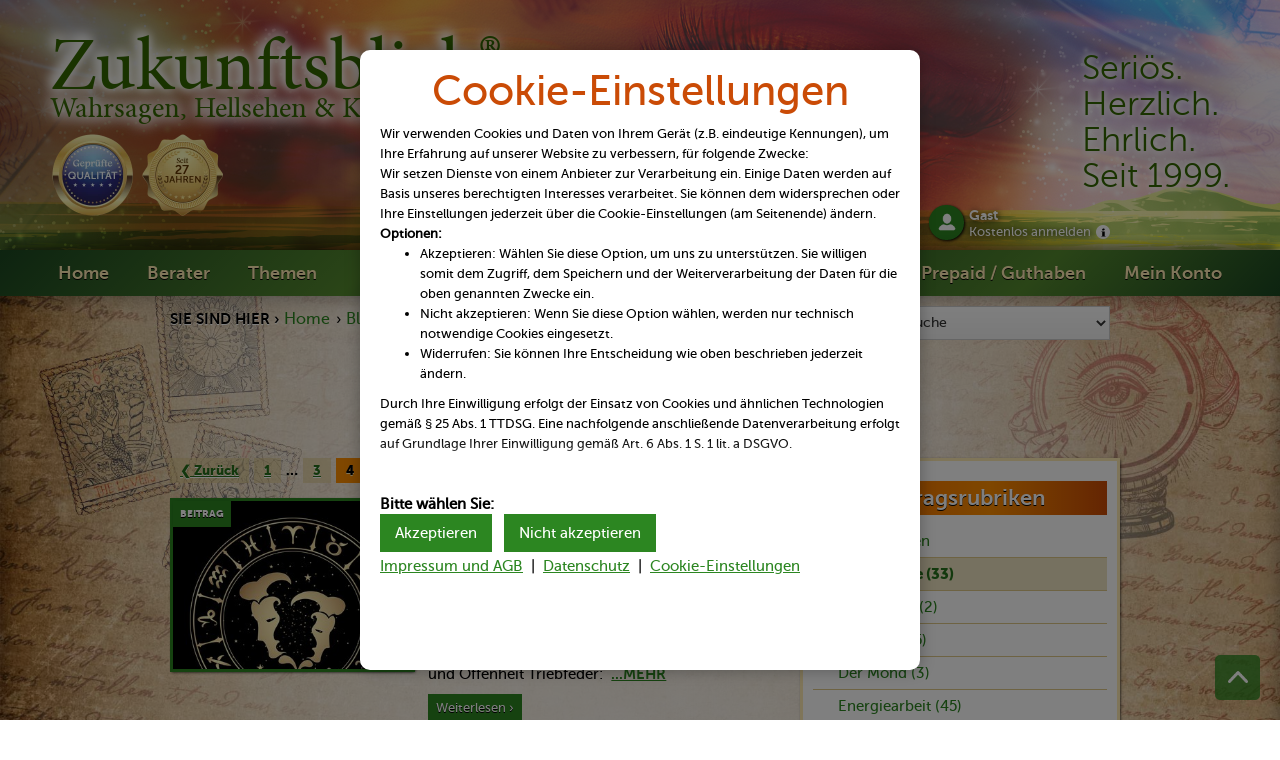

--- FILE ---
content_type: text/html; charset=utf-8
request_url: https://www.zukunftsblick.ch/rubrik/index-astrologie-4/
body_size: 10563
content:
<!DOCTYPE html>
<html lang="de">
<head>
<meta charset="utf-8">
<meta content="width=device-width, initial-scale=1" name="viewport">


<link href="https://www.zukunftsblick.ch/design/css/style.css?v=1764232434" rel="stylesheet" type="text/css">

  <title>Astrologie (Seite 4) - Beiträge unserer Telefonberater und Telefonberaterinnen auf Zukunftsblick.ch</title><meta name=description content="Astrologie Seite 4: Hier finden Sie persönliche Beiträge unserer Berater und Beraterinnen zu allen spirituellen Themen rund um das Thema.">
        <meta name=keywords content="Astrologie,persönliche Beiträge,Experten,Experte,Expertin,Telefonberater,Telefonberaterinnen">
        <meta name=keyphrases content="Astrologie Beraterbeitrag Zukunftsblick"><meta content="https://www.zukunftsblick.ch/images/social.jpg" property="twitter:image">
<meta property="og:type" content="website">
<meta property="og:url" content="https://www.zukunftsblick.ch/rubrik/index-astrologie-4/">
<meta property="og:title" content="Astrologie (Seite 4) - Beiträge unserer Telefonberater und Telefonberaterinnen auf Zukunftsblick.ch">
<meta property="og:description" content="Versierte Kartenleger, Hellseher und Wahrsager beraten Sie zu allen Lebenslagen.">
<meta property="og:image" content="https://www.zukunftsblick.ch/images/social.jpg">
<meta property="og:image:secure_url" content="https://www.zukunftsblick.ch/images/social.jpg">
<meta property="og:image:type" content="image/jpeg">
<meta property="og:image:width" content="1200">
<meta property="og:image:height" content="627">
<meta property="og:image:alt" content="Zukunftsblick"><meta name=revisit-after content="30 days"><meta name=robots content="index, follow"><meta name=resource-type content="document">
	<meta name=allow-search content="yes">
	<meta name=audience content="all">
	<meta name=content-language content="de">
	<meta name=copyright content="Zukunftsblick">
	<meta name=author content="Zukunftsblick">
	<meta name=language content="de">
	<meta name=distribution content="global">
	<meta name=organization content="Zukunftsblick">
	<meta name=page-topic content="Dienstleistung">
	<meta name=page-type content="Produktinfo">
	<meta name=publisher content="Peernet.de">
	<meta name=rating content="general"><meta name=IDENTIFIER-URL content="https://www.zukunftsblick.ch/rubrik/index-astrologie-4/">	
<link rel="shortcut icon" type="image/x-icon" href="https://www.zukunftsblick.ch/design/images/favicon.jpg">
<link rel="apple-touch-icon" href="https://www.zukunftsblick.ch/design/images/webclip.jpg">
<meta name="msvalidate.01" content="E18DF73CC489E84C1D281F75C71480C1">

<script>
var img = new Image();
img.onload = function webp() {
  document.addEventListener("DOMContentLoaded", function () {
    const images = document.querySelectorAll("img");
    images.forEach(function (image) {
      if (image.src) {
        image.src = image.src.replace(/\.(jpe?g|png)/g, ".webp");
      }
      if (image.srcset) {
        image.srcset = image.srcset.replace(/\.(jpe?g|png)/g, ".webp");
      }
    });
    fetch('https://www.zukunftsblick.ch/webpkompatibel.php');
    document.cookie = "webpgeht=true; path=/";    
  });
};
img.onerror = function webp() {
  fetch('https://www.zukunftsblick.ch/webpkompatibelnein.php');
};
img.src = '[data-uri]';
</script>
  <!-- [if lt IE 9]><script src="https://www.zukunftsblick.ch/design/js/html5shiv.min.js" type="text/javascript"></script><![endif] --><script>
  window.dataLayer = window.dataLayer || [];
  function gtag(){ dataLayer.push(arguments); }

  gtag('consent', 'default', {
    ad_storage: 'denied',
    analytics_storage: 'denied',
    ad_user_data: 'denied',
    ad_personalization: 'denied'
  });

  (function(){
    var CK = 'ga_consent';
    function getCookie(name){
      var m = document.cookie.match(new RegExp('(?:^|; )' + name.replace(/([.$?*|{}()\[\]\\\/\+^])/g,'\$1') + '=([^;]*)'));
      return m ? decodeURIComponent(m[1]) : null;
    }

    var saved = getCookie(CK);
    if (saved) {
      try {
        var obj = JSON.parse(saved);
        if (obj && obj.v === '1.0' && (obj.state === 'granted' || obj.state === 'denied')) {
          var granted = obj.state === 'granted';
          gtag('consent', 'update', {
            ad_storage: granted ? 'granted' : 'denied',
            analytics_storage: granted ? 'granted' : 'denied',
            ad_user_data: granted ? 'granted' : 'denied',
            ad_personalization: granted ? 'granted' : 'denied'
          });

          if (granted) {
            var s = document.createElement('script');
            s.async = true;
            s.src = "https://www.googletagmanager.com/gtag/js?id=G-300Y3ZSWD0";
            document.head.appendChild(s);
            s.onload = function(){
              gtag('js', new Date());
              gtag('config', 'G-300Y3ZSWD0');
            };
          }
        }
      } catch(e){}
    }
  })();
</script></head><body><script>
document.addEventListener('DOMContentLoaded', function () {
  var el = document.getElementById('cookieabfrage-content');
  if (!el) return;

  function updateProxyScrollbar() {
    var client = el.clientHeight;
    var scrollH = el.scrollHeight;
    var scrollT = el.scrollTop;

    var hasOverflow = scrollH > Math.ceil(client + 1);
    el.classList.toggle('has-overflow', hasOverflow);

    if (!hasOverflow) {
      el.style.removeProperty('--thumb-top');
      el.style.removeProperty('--thumb-height');
      return;
    }

    var visibleRatio = client / scrollH;
    var minThumb = 24;
    var thumbH = Math.max(minThumb, Math.round(client * visibleRatio));

    var maxTop = client - thumbH - 12; 
    var maxScroll = scrollH - client;
    var thumbTop = (maxScroll > 0)
      ? Math.round((scrollT / maxScroll) * maxTop) + 6
      : 6;

    el.style.setProperty('--thumb-height', thumbH + 'px');
    el.style.setProperty('--thumb-top', thumbTop + 'px');
  }

  el.addEventListener('scroll', updateProxyScrollbar, { passive: true });
  window.addEventListener('resize', updateProxyScrollbar);

  const ro = new ResizeObserver(updateProxyScrollbar);
  ro.observe(el);

  updateProxyScrollbar();
});
</script><div id="cookieabfrage-overlay" style="display: block;"></div>
    <div id="cookieabfrage-cookieModal" style="display: block;text-align:left">
        <h2>Cookie-Einstellungen</h2>
        <div id="cookieabfrage-content">
        Wir verwenden Cookies und Daten von Ihrem Gerät (z.B. eindeutige Kennungen), um Ihre Erfahrung auf unserer Website zu verbessern, für folgende Zwecke:<br>Wir setzen Dienste von einem Anbieter zur Verarbeitung ein. Einige Daten werden auf Basis unseres berechtigten Interesses verarbeitet. Sie können dem widersprechen oder Ihre Einstellungen jederzeit über die Cookie-Einstellungen (am Seitenende) ändern.<br><b>Optionen:</b><br><ul><li>
Akzeptieren: Wählen Sie diese Option, um uns zu unterstützen. Sie willigen somit dem Zugriff, dem Speichern und der Weiterverarbeitung der Daten für die oben genannten Zwecke ein.</li><li>
Nicht akzeptieren: Wenn Sie diese Option wählen, werden nur technisch notwendige Cookies eingesetzt.</li><li>
Widerrufen: Sie können Ihre Entscheidung wie oben beschrieben jederzeit ändern.</ul><br>Durch Ihre Einwilligung erfolgt der Einsatz von Cookies und ähnlichen Technologien gemäß &sect; 25 Abs. 1 TTDSG. Eine nachfolgende anschließende Datenverarbeitung erfolgt auf Grundlage Ihrer Einwilligung gemäß Art. 6 Abs. 1 S. 1 lit. a DSGVO.<br><br><br></div>
<b>Bitte wählen Sie:</b><br>
        <form method="post">
            <button type="submit" name="cookieConsent" value="true" id="cookieabfrage-acceptBtn" class="greenbutton w-button">Akzeptieren</button>&nbsp;&nbsp;
            <button type="submit" name="cookieConsent" value="false" id="cookieabfrage-declineBtn" class="greenbutton w-button">Nicht akzeptieren</button>
        </form><div id="cookieabfrage-links"><a href="https://www.zukunftsblick.ch/impressum/">Impressum und AGB</a>&nbsp;&nbsp;|&nbsp;&nbsp;<a href="https://www.zukunftsblick.ch/datenschutz/">Datenschutz</a>&nbsp;&nbsp;|&nbsp;&nbsp;<a href="https://www.zukunftsblick.ch/cookie-einstellungen/">Cookie-Einstellungen</a></div>
    </div><header id="header" class="header w-clearfix wf-section" role="banner">
    <div class="header-left-side w-clearfix">
      <a href="https://www.zukunftsblick.ch/" aria-current="page" class="brand-link w-inline-block w-clearfix w--current" title="Zukunftsblick: zur Startseite">
        <div class="logo-flexbox">
          <div class="logo-text">Zukunftsblick</div>
          <div class="logo-sign">&reg;</div>
        </div>
        <div class="logo-claim">Wahrsagen, Hellsehen &amp; Kartenlegen</div>
      </a>
      <div class="header-siegel-wrapper"><img src="https://www.zukunftsblick.ch/design/images/shutterstock_259531238_newart_graphics_qualitaetssiegel_blau_170px.png" alt="Geprüfte Kartenleger, Wahrsager und Hellseher" class="header-siegel-image" width="170" height="170"><img src="https://www.zukunftsblick.ch/design/images/shutterstock_259531238_newart_graphics_qualitaetssiegel_gold_170px_2027.png" alt="Seit 27 Jahren" class="header-siegel-image" width="170" height="170"></div>
    </div>
    <div class="header-slogan">Seriös.<br>Herzlich.<br>Ehrlich.<br>Seit 1999.</div>
    <div class="header-container-login w-container"><div class="header-login-wrapper w-clearfix"><a href="https://www.zukunftsblick.ch/kundenbereich/login/" class="header-login-icon w-inline-block" title="Kundenbereich Login"></a>
        <div class="header-login-div w-clearfix"><a href="https://www.zukunftsblick.ch/kundenbereich/login/" class="header-login-name" title="Gast-Login">Gast<br><span class="header-login-abmelden" title="Kostenlos anmelden">Kostenlos anmelden</span><div style="text-align:right;float:right;"><img src="https://www.zukunftsblick.ch/design/images/icon_info.png" width="14" height="14" class="header-login-info-icon" alt="Info" title="Hier informieren!"></div></a></div>
      </div></div>
  </header><div data-collapse="medium" data-animation="over-right" data-duration="400" id="navbar" class="navbar w-nav" style="z-index: 9001;position:relative;box-shadow: 0px -10px 10px -5px rgba(0, 0, 0, .43);"><div role="navigation" class="navbar-menue w-nav-menu"><a class="navbar-link w-nav-link" href="https://www.zukunftsblick.ch/">Home</a><a class="navbar-link w-nav-link" href="https://www.zukunftsblick.ch/telefonberater/">Berater</a><a class="navbar-link w-nav-link" href="https://www.zukunftsblick.ch/themengebiete/">Themen</a>

<div class="ddown">
      <span class="navbar-link w-nav-link nav2bar-link w-nav2-link">Blog/Beiträge&dtrif;</span>
      <nav class="ddown-list w-ddown-list">
        <a href="https://www.zukunftsblick.ch/blog/" class="ddown-link w-ddown-link">Übersicht</a>
        <a href="https://www.zukunftsblick.ch/blog/welt_der_esoterik/" class="ddown-link w-ddown-link">Blogs: Welt der Esoterik</a>
        <a href="https://www.zukunftsblick.ch/rubrik" class="ddown-link w-ddown-link">Beraterbeiträge</a>
        <a href="https://www.zukunftsblick.ch/blog/hexen_roman/" class="ddown-link w-ddown-link">Hexenroman</a>
        <a href="https://www.zukunftsblick.ch/wissensdatenbank/" class="ddown-link w-ddown-link">Lexikon</a>
        <a href="https://www.zukunftsblick.ch/blog/fremdsprachenblogs/" class="ddown-link w-ddown-link">Fremdsprachen-Blogs</a>
      </nav>
    </div>
<a class="navbar-link w-nav-link" href="https://www.zukunftsblick.ch/bewertungen/">Bewertungen</a><a class="navbar-link w-nav-link" href="https://www.zukunftsblick.ch/online-kurse/">Online-Kurse</a><a class="navbar-link w-nav-link" href="https://www.zukunftsblick.ch/gratis-dienste/">Gratis</a><a class="navbar-link w-nav-link" href="https://www.zukunftsblick.ch/prepaid/">Prepaid / Guthaben</a><a href="https://www.zukunftsblick.ch/kundenbereich/login/" class="navbar-link w-nav-link">Mein Konto</a><div class="mobile-footer-link-wrapper"><a class="mobile-footer-link" href="https://www.zukunftsblick.ch/service/">Service-Seiten</a><a class="mobile-footer-link" href="https://www.zukunftsblick.ch/hellsehen.php">Über uns</a>
        <a class="mobile-footer-link" href="https://www.zukunftsblick.ch/kontakt/">Kontakt</a>
      <a href="https://www.zukunftsblick.ch/karriere/" class="mobile-footer-link">Ihre Karriere bei uns</a><a class="mobile-footer-link" href="https://www.zukunftsblick.ch/newsletter/">Newsletter</a>
        <a class="mobile-footer-link" href="https://www.zukunftsblick.ch/impressum/">Impressum und AGB</a><a href="https://www.zukunftsblick.ch/datenschutz/" class="mobile-footer-link">Datenschutzerklärung</a><a href="https://www.zukunftsblick.ch/rechtliche-hinweise/" class="mobile-footer-link">Rechtliche Hinweise</a><a href="https://www.zukunftsblick.ch/impressum/" class="mobile-footer-link">Impressum und AGB</a></div>
      </div>
      <div class="navbar-menu-button w-nav-button">
        <div class="navbar-menue-icon w-icon-nav-menu"></div>
        <div class="navbar-menue-text">Menü</div>
      </div><div class="navbar-login-wrapper"><a href="https://www.zukunftsblick.ch/kundenbereich/login/" class="navbar-login-icon w-inline-block" title="Kundenbereich Login"></a>
        <div class="navbar-login-div"><a href="https://www.zukunftsblick.ch/kundenbereich/login/" class="navbar-login-name" title="Gast-Login">Gast<br><span class="navbar-login-abmelden" title="Kostenlos anmelden">Kostenlos anmelden</span><div style="text-align:right;float:right;"><img src="https://www.zukunftsblick.ch/design/images/icon_info.png"  width="14" height="14" class="header-login-info-icon" alt="Info" title="Hier informieren!"></div></a></div>
      </div></div>
<a id="fixed-nav-element" href="#header" class="fixed-nav-element w-inline-block" title="Zum Seitenanfang"></a><div class="bgimage-beige section1" id="beiitraege"><div class="container w-container">
      <div class="w-row">
        <div class="w-col w-col-8 w-col-small-6">
          <div class="breadcrumb-wrapper w-clearfix">
<div class="breadcrumb-text highlight">Sie sind hier &#x203A;</div><a href="https://www.zukunftsblick.ch/" class="breadcrumb-link">Home</a><div class="breadcrumb-text">&#x203A;</div><a href="https://www.zukunftsblick.ch/blog/" class="breadcrumb-link">Blog/Beiträge</a><div class="breadcrumb-text">&rsaquo;</div><a class="breadcrumb-link" href="https://www.zukunftsblick.ch/rubrik/">Beiträge</a><div class="breadcrumb-text">&#x203A; </div></div>
        </div><div class="w-col w-col-4 w-col-small-6" style="z-index:999;">
          <div class="form-block-themensuche w-form">
<form id="telefonberater" action="https://www.zukunftsblick.ch/beraterauswahlnavi.php" method="post" class="form-themensuche w-clearfix" data-name="Email Form"><noscript><input class="button themensuche w-button" data-wait="Bitte warten ..." type="submit" value="Go"></noscript>
<select size="1" name="beraterauswahl" onchange="change();" class="form-dropdown w-select" required="required" title="Themensuche" id="themensuche">
<option value="">Themensuche</option><option value="https://www.zukunftsblick.ch/astrologie/">Astrologie</option><option value="https://www.zukunftsblick.ch/aufloesung_negativer_energien/">Auflösung negativer Energien</option><option value="https://www.zukunftsblick.ch/aura_sehen/">Aura sehen</option><option value="https://www.zukunftsblick.ch/blockadenloesung/">Blockadenlösung</option><option value="https://www.zukunftsblick.ch/channeln/">Channeln</option><option value="https://www.zukunftsblick.ch/crowley_tarotkarten/">Crowley Tarotkarten</option><option value="https://www.zukunftsblick.ch/energiearbeit/">Energiearbeit</option><option value="https://www.zukunftsblick.ch/energieuebertragung/">Energieübertragung</option><option value="https://www.zukunftsblick.ch/engel-tarot/">Engel-Tarot</option><option value="https://www.zukunftsblick.ch/engelmedium/">Engelmedium</option><option value="https://www.zukunftsblick.ch/fern-energieuebertragung/">Fern-Energieübertragung</option><option value="https://www.zukunftsblick.ch/geist-und-seelenarbeit/">Geist- und Seelenarbeit</option><option value="https://www.zukunftsblick.ch/hellsehen/">Hellsehen</option><option value="https://www.zukunftsblick.ch/hypnose/">Hypnose</option><option value="https://www.zukunftsblick.ch/jenseitskontakte/">Jenseitskontakte</option><option value="https://www.zukunftsblick.ch/karma-karten/">Karma-Karten</option><option value="https://www.zukunftsblick.ch/kartenlegen/">Kartenlegen</option><option value="https://www.zukunftsblick.ch/kipper-karten/">Kipper-Karten</option><option value="https://www.zukunftsblick.ch/lebensberatung/">Lebensberatung</option><option value="https://www.zukunftsblick.ch/lenormand-karten/">Lenormand-Karten</option><option value="https://www.zukunftsblick.ch/liebe-und-beziehung/">Liebe und Beziehung</option><option value="https://www.zukunftsblick.ch/liebesorakel/">Liebesorakel</option><option value="https://www.zukunftsblick.ch/nlp/">NLP</option><option value="https://www.zukunftsblick.ch/nostradamus_karten/">Nostradamus-Karten</option><option value="https://www.zukunftsblick.ch/numerologie/">Numerologie</option><option value="https://www.zukunftsblick.ch/orakel/">Orakel</option><option value="https://www.zukunftsblick.ch/partnerzusammenfuehrung/">Partnerzusammenführung</option><option value="https://www.zukunftsblick.ch/pendeln/">Pendeln</option><option value="https://www.zukunftsblick.ch/raucherentwoehnung/">Raucherentwöhnung</option><option value="https://www.zukunftsblick.ch/reiki/">Reiki</option><option value="https://www.zukunftsblick.ch/reinkarnation/">Reinkarnation</option><option value="https://www.zukunftsblick.ch/rider-waite-tarot/">Rider-Waite-Tarot</option><option value="https://www.zukunftsblick.ch/rituale/">Rituale</option><option value="https://www.zukunftsblick.ch/runen/">Runen</option><option value="https://www.zukunftsblick.ch/schutz_vor_schwarzmagie/">Schutz vor Schwarzmagie</option><option value="https://www.zukunftsblick.ch/seelenpartner_-_wie_finde_ich_ihn_sie/">Seelenpartner</option><option value="https://www.zukunftsblick.ch/skat-karten/">Skat-Karten</option><option value="https://www.zukunftsblick.ch/steinorakel/">Steinorakel</option><option value="https://www.zukunftsblick.ch/tarot/">Tarot</option><option value="https://www.zukunftsblick.ch/telepathie/">Telepathie</option><option value="https://www.zukunftsblick.ch/tierkommunikation/">Tierkommunikation</option><option value="https://www.zukunftsblick.ch/traumdeutung/">Traumdeutung</option><option value="https://www.zukunftsblick.ch/wahrsagen/">Wahrsagen</option><option value="https://www.zukunftsblick.ch/wasser-lesen/">Wasser-Lesen</option><option value="https://www.zukunftsblick.ch/weissmagische_rituale/">Weißmagische Rituale</option><option value="https://www.zukunftsblick.ch/zigeuner-karten/">Zigeuner-Karten</option></select></form></div></div></div><h1 id="astrologie" class="h1-format">Beiträge von Beratern</h1><h2 class="h4 center h4-format">Beitragsrubriken: Astrologie</h2><div class="w-row">
        <div class="w-col w-col-8">
          <div class="ergebnis-row w-row">
            <div class="w-clearfix w-col w-col-9 w-col-small-6">
              <div class="ergebnis-text"><a href="https://www.zukunftsblick.ch/rubrik/index-astrologie-3/" class="button index-link">&#x276E; Zurück</a></div>
              <a href="https://www.zukunftsblick.ch/rubrik/index-astrologie/" class="index-link">1</a><div class="index-points">&hellip;</div><a href="https://www.zukunftsblick.ch/rubrik/index-astrologie-3/" class="index-link">3</a><div class="index-current">4</div><a href="https://www.zukunftsblick.ch/rubrik/index-astrologie-5/" class="index-link">5</a><div class="index-points">&hellip;</div><a href="https://www.zukunftsblick.ch/rubrik/index-astrologie-7/" class="index-link">7</a><a href="https://www.zukunftsblick.ch/rubrik/index-astrologie-5/" class="button index-link">Weiter &#x276F;</a></div>
            <div class="w-clearfix w-col w-col-3 w-col-small-6">
              <div class="ergebnis-text-rechts">Seite 4 von 7</div>
            </div>
          </div><div class="beitrag-row w-row">
            <div class="w-clearfix w-col w-col-5 w-col-medium-5 w-col-small-5 w-col-tiny-5">
              <a class="beitrag-foto-wrapper w-inline-block" href="https://www.zukunftsblick.ch/rubrik/zwilling/" >
                <div class="label-beitrag">Beitrag</div><div class="block-aspect" style="background-image:url(https://www.zukunftsblick.ch/images4/start/Zwilling-Fotolia_72168474_XS_Orion.jpg);"></div>
              </a></div>
            <div class="w-clearfix w-col w-col-7 w-col-medium-7 w-col-small-7 w-col-tiny-7">
              <div class="beitrag-sidebar-autor">Autor:</div><a class="beitrag-sidebar-link" href="https://www.zukunftsblick.ch/lebensberatung/lebensberater/valentina/">Valentina</a><div class="beitrag-sidebar-rubrik">Rubrik:</div>
<a class="beitrag-sidebar-link" href="https://www.zukunftsblick.ch/rubrik/index-astrologie/">Astrologie</a><a class="beitrag-headline" href="https://www.zukunftsblick.ch/rubrik/zwilling/">Zwilling</a><p class="p-format">21. Mai bis 21. Juni

Herrscher:   Merkur
Element:     Luft
Qualität:    beweglich
Geschlecht:  Männlich (Zuordnung)

Körperliche Entsprechung: Arme, Schultern und Lunge
Archetyp:                 Empfinden, Gefühl und Offenheit
Triebfeder:            &nbsp;<a href="https://www.zukunftsblick.ch/rubrik/zwilling/" class="link-mehr">...mehr</a></p><a class="button-weiterlesen clear w-button" href="https://www.zukunftsblick.ch/rubrik/zwilling/">Weiterlesen &#x203A;</a></div>
          </div><div class="beitrag-row w-row">
            <div class="w-clearfix w-col w-col-5 w-col-medium-5 w-col-small-5 w-col-tiny-5">
              <a class="beitrag-foto-wrapper w-inline-block" href="https://www.zukunftsblick.ch/rubrik/wassermann/" >
                <div class="label-beitrag">Beitrag</div><div class="block-aspect" style="background-image:url(https://www.zukunftsblick.ch/images4/start/Wassermann-Fotolia_72168492_XS_Orion.jpg);"></div>
              </a></div>
            <div class="w-clearfix w-col w-col-7 w-col-medium-7 w-col-small-7 w-col-tiny-7">
              <div class="beitrag-sidebar-autor">Autor:</div><a class="beitrag-sidebar-link" href="https://www.zukunftsblick.ch/lebensberatung/lebensberater/valentina/">Valentina</a><div class="beitrag-sidebar-rubrik">Rubrik:</div>
<a class="beitrag-sidebar-link" href="https://www.zukunftsblick.ch/rubrik/index-astrologie/">Astrologie</a><a class="beitrag-headline" href="https://www.zukunftsblick.ch/rubrik/wassermann/">Wassermann</a><p class="p-format">21. Januar bis 19. Februar

Herrscher:      Uranus
Element:        Luft
Qualität:       Fix
Geschlecht:     männlich (Zuordnung)

Körperliche Entsprechung:    Unterschenkel, Bauchspeicheldrüse
Archetyp:                    der weise Narr
Triebfeder:   &nbsp;<a href="https://www.zukunftsblick.ch/rubrik/wassermann/" class="link-mehr">...mehr</a></p><a class="button-weiterlesen clear w-button" href="https://www.zukunftsblick.ch/rubrik/wassermann/">Weiterlesen &#x203A;</a></div>
          </div><div class="beitrag-row w-row">
            <div class="w-clearfix w-col w-col-5 w-col-medium-5 w-col-small-5 w-col-tiny-5">
              <a class="beitrag-foto-wrapper w-inline-block" href="https://www.zukunftsblick.ch/rubrik/widder/" >
                <div class="label-beitrag">Beitrag</div><div class="block-aspect" style="background-image:url(https://www.zukunftsblick.ch/images4/start/Widder-Fotolia_72168467_XS_Orion.jpg);"></div>
              </a></div>
            <div class="w-clearfix w-col w-col-7 w-col-medium-7 w-col-small-7 w-col-tiny-7">
              <div class="beitrag-sidebar-autor">Autor:</div><a class="beitrag-sidebar-link" href="https://www.zukunftsblick.ch/lebensberatung/lebensberater/valentina/">Valentina</a><div class="beitrag-sidebar-rubrik">Rubrik:</div>
<a class="beitrag-sidebar-link" href="https://www.zukunftsblick.ch/rubrik/index-astrologie/">Astrologie</a><a class="beitrag-headline" href="https://www.zukunftsblick.ch/rubrik/widder/">Widder</a><p class="p-format">21. März bis 20. April

Herrscher:      Mars
Element:        Feuer
Qualität:       Kardinal
Geschlecht:     männlich (Zuordnung)

Körperliche Entsprechung:    Kopf, Gesicht, Muskulatur
Archetyp:                    Pionier, Anführer, &nbsp;<a href="https://www.zukunftsblick.ch/rubrik/widder/" class="link-mehr">...mehr</a></p><a class="button-weiterlesen clear w-button" href="https://www.zukunftsblick.ch/rubrik/widder/">Weiterlesen &#x203A;</a></div>
          </div><div class="beitrag-row w-row">
            <div class="w-clearfix w-col w-col-5 w-col-medium-5 w-col-small-5 w-col-tiny-5">
              <a class="beitrag-foto-wrapper w-inline-block" href="https://www.zukunftsblick.ch/rubrik/berufung/" >
                <div class="label-beitrag">Beitrag</div><div class="block-aspect" style="background-image:url(https://www.zukunftsblick.ch/images4/start/Berufung-AdobeStock_79305957_alex_aldojpeg.jpg);"></div>
              </a></div>
            <div class="w-clearfix w-col w-col-7 w-col-medium-7 w-col-small-7 w-col-tiny-7">
              <div class="beitrag-sidebar-autor">Autor:</div><a class="beitrag-sidebar-link" href="https://www.zukunftsblick.ch/lebensberatung/lebensberater/valentina/">Valentina</a><div class="beitrag-sidebar-rubrik">Rubrik:</div>
<a class="beitrag-sidebar-link" href="https://www.zukunftsblick.ch/rubrik/index-astrologie/">Astrologie</a><a class="beitrag-headline" href="https://www.zukunftsblick.ch/rubrik/berufung/">Berufung</a><p class="p-format">Um unsere Berufung leben zu können, setzt es voraus, dass wir unsere Begabungen erkennen und richtig einsetzen. Umso wichtiger ist es für Sie zu wissen, dass Ihr Geburtshoroskop darüber Auskunft gibt, wozu Sie berufen sind.

Wir alle haben ein Schicksal, &nbsp;<a href="https://www.zukunftsblick.ch/rubrik/berufung/" class="link-mehr">...mehr</a></p><a class="button-weiterlesen clear w-button" href="https://www.zukunftsblick.ch/rubrik/berufung/">Weiterlesen &#x203A;</a></div>
          </div><div class="beitrag-row w-row">
            <div class="w-clearfix w-col w-col-5 w-col-medium-5 w-col-small-5 w-col-tiny-5">
              <a class="beitrag-foto-wrapper w-inline-block" href="https://www.zukunftsblick.ch/rubrik/stier/" >
                <div class="label-beitrag">Beitrag</div><div class="block-aspect" style="background-image:url(https://www.zukunftsblick.ch/images4/start/Stier-Fotolia_72168514_XS_Orion.jpg);"></div>
              </a></div>
            <div class="w-clearfix w-col w-col-7 w-col-medium-7 w-col-small-7 w-col-tiny-7">
              <div class="beitrag-sidebar-autor">Autor:</div><a class="beitrag-sidebar-link" href="https://www.zukunftsblick.ch/lebensberatung/lebensberater/valentina/">Valentina</a><div class="beitrag-sidebar-rubrik">Rubrik:</div>
<a class="beitrag-sidebar-link" href="https://www.zukunftsblick.ch/rubrik/index-astrologie/">Astrologie</a><a class="beitrag-headline" href="https://www.zukunftsblick.ch/rubrik/stier/">Stier</a><p class="p-format">20. April bis 21. Mai

Herrscher:      Venus
Element:        Erde
Qualität:       Fix
Geschlecht:     weiblich (Zuordnung)

Körperliche Entsprechung: Hals, Stimmbänder, Drüsen
Archetyp:                  beständig, stur, gesellig, &nbsp;<a href="https://www.zukunftsblick.ch/rubrik/stier/" class="link-mehr">...mehr</a></p><a class="button-weiterlesen clear w-button" href="https://www.zukunftsblick.ch/rubrik/stier/">Weiterlesen &#x203A;</a></div>
          </div><div class="ergebnis-row w-row">
            <div class="w-clearfix w-col w-col-9 w-col-small-6">
             <div class="ergebnis-text"><a href="https://www.zukunftsblick.ch/rubrik/index-astrologie-3/" class="button index-link">&#x276E; Zurück</a></div>
              <a href="https://www.zukunftsblick.ch/rubrik/index-astrologie/" class="index-link">1</a><div class="index-points">&hellip;</div><a href="https://www.zukunftsblick.ch/rubrik/index-astrologie-3/" class="index-link">3</a><div class="index-current">4</div><a href="https://www.zukunftsblick.ch/rubrik/index-astrologie-5/" class="index-link">5</a><div class="index-points">&hellip;</div><a href="https://www.zukunftsblick.ch/rubrik/index-astrologie-7/" class="index-link">7</a><a href="https://www.zukunftsblick.ch/rubrik/index-astrologie-5/" class="button index-link">Weiter &#x276F;</a></div>
            <div class="w-clearfix w-col w-col-3 w-col-small-6">
              <div class="ergebnis-text-rechts">Seite 4 von 7</div>
            </div>
          </div>
        </div><div class="beitraege-sidebar w-clearfix w-col w-col-4">
          <h3 class="h4 background h4-format">Beitragsrubriken</h3><a href="https://www.zukunftsblick.ch/rubrik/" class="beitraege-sidebar-rubrik-link" title="Gesamtübersicht">Alle Rubriken</a><a href="https://www.zukunftsblick.ch/rubrik/index-astrologie/#astrologie" class="beitraege-sidebar-rubrik-link w--current" title="Astrologie">&#x203A; Astrologie (33)</a><a href="https://www.zukunftsblick.ch/rubrik/index-aura_sehen/" class="beitraege-sidebar-rubrik-link" title="Aura sehen">Aura sehen (2)</a><a href="https://www.zukunftsblick.ch/rubrik/index-channeln/" class="beitraege-sidebar-rubrik-link" title="Channeln">Channeln (5)</a><a href="https://www.zukunftsblick.ch/rubrik/index-der_mond/" class="beitraege-sidebar-rubrik-link" title="Der Mond">Der Mond (3)</a><a href="https://www.zukunftsblick.ch/rubrik/index-energiearbeit/" class="beitraege-sidebar-rubrik-link" title="Energiearbeit">Energiearbeit (45)</a><a href="https://www.zukunftsblick.ch/rubrik/index-engel/" class="beitraege-sidebar-rubrik-link" title="Engel">Engel (14)</a><a href="https://www.zukunftsblick.ch/rubrik/index-gesundheit/" class="beitraege-sidebar-rubrik-link" title="Gesundheit">Gesundheit (26)</a><a href="https://www.zukunftsblick.ch/gratis-dienste/gratis-kurse/" class="beitraege-sidebar-rubrik-link" title="Gratis-Kurse">Gratis-Kurse (12)</a><a href="https://www.zukunftsblick.ch/gratis-dienste/gratis-rituale/" class="beitraege-sidebar-rubrik-link" title="Gratis-Rituale">Gratis-Rituale (20)</a><a href="https://www.zukunftsblick.ch/rubrik/index-hellsehen/" class="beitraege-sidebar-rubrik-link" title="Hellsehen">Hellsehen (106)</a><a href="https://www.zukunftsblick.ch/rubrik/index-homosexualitaet/" class="beitraege-sidebar-rubrik-link" title="Homosexualität">Homosexualität (2)</a><a href="https://www.zukunftsblick.ch/rubrik/index-horoskop/" class="beitraege-sidebar-rubrik-link" title="Horoskop">Horoskop (1)</a><a href="https://www.zukunftsblick.ch/rubrik/index-hypnose/" class="beitraege-sidebar-rubrik-link" title="Hypnose">Hypnose (7)</a><a href="https://www.zukunftsblick.ch/rubrik/index-numerologie/" class="beitraege-sidebar-rubrik-link" title="Numerologie">Numerologie (10)</a><a href="https://www.zukunftsblick.ch/rubrik/index-kartenlegen/" class="beitraege-sidebar-rubrik-link" title="Kartenlegen">Kartenlegen (29)</a><a href="https://www.zukunftsblick.ch/rubrik/index-liebe_und_beziehung/" class="beitraege-sidebar-rubrik-link" title="Liebe und Beziehung">Liebe und Beziehung (106)</a><a href="https://www.zukunftsblick.ch/rubrik/index-mystik__praxis/" class="beitraege-sidebar-rubrik-link" title="Mystik / Praxis">Mystik / Praxis (87)</a><a href="https://www.zukunftsblick.ch/rubrik/index-rituale/" class="beitraege-sidebar-rubrik-link" title="Rituale">Rituale (71)</a><a href="https://www.zukunftsblick.ch/rubrik/index-runen/" class="beitraege-sidebar-rubrik-link" title="Runen">Runen (10)</a><a href="https://www.zukunftsblick.ch/rubrik/index-seminare/" class="beitraege-sidebar-rubrik-link" title="Seminare">Seminare (1)</a><a href="https://www.zukunftsblick.ch/rubrik/index-trauer/" class="beitraege-sidebar-rubrik-link" title="Trauer">Trauer (2)</a><a href="https://www.zukunftsblick.ch/rubrik/index-wahrsagen/" class="beitraege-sidebar-rubrik-link" title="Wahrsagen">Wahrsagen (2)</a><a href="https://www.zukunftsblick.ch/rubrik/index-wiedergeburt/" class="beitraege-sidebar-rubrik-link" title="Wiedergeburt">Wiedergeburt (7)</a><a href="https://www.zukunftsblick.ch/rubrik/index-zukunftsblick_hilft/" class="beitraege-sidebar-rubrik-link" title="Zukunftsblick hilft">Zukunftsblick hilft (11)</a><a href="https://www.zukunftsblick.ch/rubrik/index-prominente_personen/" class="beitraege-sidebar-rubrik-link" title="Prominente Personen">Prominente Personen (1)</a><h4 class="background h4-format">Häufig gelesen</h4><div class="row-neuester-beitrag w-row">
            <div class="w-col w-col-6 w-col-small-6 w-col-tiny-6" style="width:40%;"><a class="beitrag-foto w-inline-block" href="https://www.zukunftsblick.ch/rubrik/numerologie_verstehen___die_kraft_der_zahl_vier/" title="Numerologie verstehen - die Kraft der Zahl VIER" style="background-size:cover;background-image:url(https://www.zukunftsblick.ch/images4/200/Numerologie_verstehen___die_Kraft_der_Zahl_VIER-AdobeStock_729670864_tanitostjpeg.jpg);"></a></div>
            <div class="w-clearfix w-col w-col-6 w-col-small-6 w-col-tiny-6" style="width:60%;">
              <div class="beitrag-sidebar-autor">Autor:</div><a class="beitrag-sidebar-link clear" href="https://www.zukunftsblick.ch/lebensberatung/lebensberater/eleonor/">Eleonor</a><div class="beitrag-sidebar-rubrik">Rubrik:</div><a class="beitrag-sidebar-link clear" href="https://www.zukunftsblick.ch/rubrik/index-numerologie/">Numerologie</a></div></div><a class="beitrag-headline" href="https://www.zukunftsblick.ch/rubrik/numerologie_verstehen___die_kraft_der_zahl_vier/">Numerologie verstehen - die Kraft der Zahl VIER</a>
          <p class="p-format">Die Zahl Vier steht wie kaum eine andere Zahl für das Pragmatische - für das Tun und das Handeln. &nbsp;<a href="https://www.zukunftsblick.ch/rubrik/numerologie_verstehen___die_kraft_der_zahl_vier/" class="link-mehr">...mehr</a></p><a class="button-weiterlesen clear neuester-beitrag w-button" href="https://www.zukunftsblick.ch/rubrik/numerologie_verstehen___die_kraft_der_zahl_vier/">Weiterlesen &#x203A;</a><div class="beitragsseite-meist-gelesen border w-row"></div><div class="row-neuester-beitrag w-row">
            <div class="w-col w-col-6 w-col-small-6 w-col-tiny-6" style="width:40%;"><a class="beitrag-foto w-inline-block" href="https://www.zukunftsblick.ch/rubrik/magie___die_bewusste_kunst_der_wirklichkeitsgestaltung/" title="Magie - Die bewusste Kunst der Wirklichkeitsgestaltung" style="background-size:cover;background-image:url(https://www.zukunftsblick.ch/images4/200/Magie___Die_bewusste_Kunst_der_Wirklichkeitsgestaltung-AdobeStock_1296743075_peerawatjpeg.jpg);"></a></div>
            <div class="w-clearfix w-col w-col-6 w-col-small-6 w-col-tiny-6" style="width:60%;">
              <div class="beitrag-sidebar-autor">Autor:</div><a class="beitrag-sidebar-link clear" href="https://www.zukunftsblick.ch/lebensberatung/lebensberater/aulinda/">Aulinda</a><div class="beitrag-sidebar-rubrik">Rubrik:</div><a class="beitrag-sidebar-link clear" href="https://www.zukunftsblick.ch/rubrik/index-rituale/">Rituale</a></div></div><a class="beitrag-headline" href="https://www.zukunftsblick.ch/rubrik/magie___die_bewusste_kunst_der_wirklichkeitsgestaltung/">Magie - Die bewusste Kunst der Wirklichkeitsgestaltung</a>
          <p class="p-format">In einer Welt, die zunehmend von Kontrolle, Logik und Wissenschaft geprägt ist, gerät eine andere Form des Wissens &nbsp;<a href="https://www.zukunftsblick.ch/rubrik/magie___die_bewusste_kunst_der_wirklichkeitsgestaltung/" class="link-mehr">...mehr</a></p><a class="button-weiterlesen clear neuester-beitrag w-button" href="https://www.zukunftsblick.ch/rubrik/magie___die_bewusste_kunst_der_wirklichkeitsgestaltung/">Weiterlesen &#x203A;</a><h4 class="background h4-format">Zukunftsblick hilft</h4><div class="row-neuester-beitrag w-row">
            <div class="w-col w-col-6 w-col-small-6 w-col-tiny-6" style="width:40%;"><a class="beitrag-foto w-inline-block" href="https://www.zukunftsblick.ch/rubrik/hope_mallorca___hoffnung_fuer_die_insel/" title="Hope Mallorca - Hoffnung für die Insel" style="background-size:cover;background-image:url(https://www.zukunftsblick.ch/images4/200/Hope_Mallorca___Hoffnung_fuer_die_Insel-Hope_MallorcaJPG.jpg)"></a></div>
            <div class="w-clearfix w-col w-col-6 w-col-small-6 w-col-tiny-6" style="width:60%;">
              <div class="beitrag-sidebar-autor">Autor:</div><div class="beitrag-sidebar-autor">Zukunftsblick</div><div class="beitrag-sidebar-rubrik">Rubrik:</div><a class="beitrag-sidebar-link" href="https://www.zukunftsblick.ch/rubrik/index-zukunftsblick_hilft/">Zukunftsblick hilft</a></div>
          </div><a class="beitrag-headline" href="https://www.zukunftsblick.ch/rubrik/hope_mallorca___hoffnung_fuer_die_insel/">Hope Mallorca - Hoffnung für die Insel</a>
          <p class="p-format">Hope Mallorca unterstützt die Menschen in der Coronakrise 
 
Help. Hope. &nbsp;<a href="https://www.zukunftsblick.ch/rubrik/hope_mallorca___hoffnung_fuer_die_insel/" class="link-mehr">...mehr</a></p><a class="button-weiterlesen clear neuester-beitrag w-button" href="https://www.zukunftsblick.ch/rubrik/hope_mallorca___hoffnung_fuer_die_insel/">Weiterlesen &#x203A;</a></div>
      </div>
    </div>
  </div><footer class="footer-section" id="footer" role="contentinfo">
    <div class="container w-container">
      <div class="footer-row w-row">
        <div class="w-clearfix w-col w-col-3 w-col-small-small-stack">
            <div class="footer-headline">Ihre Karriere bei uns!</div>
            <div class="footer-div w-clearfix"><a href="https://www.zukunftsblick.ch/karriere/" class="footer-link">Übersicht</a><a href="https://www.zukunftsblick.ch/online-kurse/" class="footer-link">Profi-Online-Kurse</a><a href="https://www.zukunftsblick.ch/seminare/" class="footer-link">Seminare</a><a href="https://www.zukunftsblick.ch/jobangebote/" class="footer-link">Berater*in gesucht</a></div>
          <div class="footer-headline margin">Haben Sie Fragen?</div>
          <div class="footer-div w-clearfix">
            <p class="footer-paragraph">Rufen Sie uns an:<br><br>9.00-16.30 Uhr Mo - Fr</p>
            <div class="footer-kontakt-icon">&#x260E; </div><a class="footer-kontakt-link" href="tel:+41415881002">+41&nbsp;41&nbsp;588&nbsp;1002</a>
<div class="footer-kontakt-icon">&#x260E; </div><a class="footer-kontakt-link" href="tel:+4965199159983">+49&nbsp;651&nbsp;9915&nbsp;9983</a>
            <p class="footer-paragraph">Gerne können Sie uns Ihre Anliegen auch per E-Mail zusenden</p>
            <div class="footer-kontakt-icon">&#x2709; </div><a class="footer-kontakt-link" href="mailto:office@zukunftsblick.de">office@zukunftsblick.de</a>
<p class="footer-paragraph">Oder nutzen Sie unser <a href="https://www.zukunftsblick.ch/kontakt/" class="footer-paragraph-link">Kontaktformular&nbsp;&#x203A;</a></p></div>
<div class="footer-headline">Mein Konto</div>
          <div class="footer-div w-clearfix"><a href="https://www.zukunftsblick.ch/kundenbereich/login/" class="footer-link">Login / Registrieren</a></div><div class="footer-headline">Konsumentenschutz</div><div class="footer-div w-clearfix"><a href="https://www.zukunftsblick.ch/konsumentenschutz/" class="footer-link">Verantwortungsbewusster Konsum von Telefonberatungen</a></div>
        </div>
        <div class="w-clearfix w-col w-col-3 w-col-small-small-stack">
          <div class="footer-headline">Service</div>
          <div class="footer-div w-clearfix">
            <a href="https://www.zukunftsblick.ch/" class="footer-link">Startseite</a>
            <a href="https://www.zukunftsblick.ch/schweiz/" class="footer-link">Schweiz numerologisch ausgewertet</a>
<a href="https://www.zukunftsblick.ch/service/" class="footer-link">Service-Übersicht</a>
<a href="https://www.zukunftsblick.ch/termin-mit-berater-vereinbaren/" class="footer-link">Ihre Terminwünsche</a>
<a href="https://www.zukunftsblick.ch/hilfe/" class="footer-link">Hilfe / FAQ</a>
<a href="https://www.zukunftsblick.ch/links/" class="footer-link">Links</a>
<a href="https://www.zukunftsblick.ch/kontakt/" class="footer-link">Kontakt</a>
<a href="https://www.zukunftsblick.ch/beschwerdeformular/" class="footer-link">Beschwerden</a>
<a href="https://www.zukunftsblick.ch/hellsehen.php" class="footer-link">Über uns</a>
<a href="https://www.zukunftsblick.ch/sitemap/" class="footer-link">Sitemap</a>
<a href="https://www.zukunftsblick.ch/rubrik/ihre_werbung/" class="footer-link">Werbebanner</a>
<a href="https://www.zukunftsblick.ch/datenschutz/" class="footer-link">Datenschutzerklärung</a>
<a href="https://www.zukunftsblick.ch/impressum/" class="footer-link">Impressum und AGB</a>
<a href="https://www.zukunftsblick.ch/rechtliche-hinweise/" class="footer-link">Rechtliche Hinweise</a>
<a href="https://www.zukunftsblick.ch/cookie-einstellungen/" class="footer-link">Cookie-Einstellungen</a>
          </div>
<div class="footer-headline">Service-Extras</div>
<div class="footer-div" style="margin-bottom:20px;font-size:13px;line-height:17px;">
<div class="footer-icon-wrapper" style="clear:left;flex-flow:column;align-items:flex-start;display:flex;">

<div class="footer-icon-flexbox" style="align-items:center;margin-bottom:10px;display:flex;"><a href="https://www.zukunftsblick.ch/rubrik/index-zukunftsblick_hilft/" class="footer-icon-linkblock w-inline-block" style="margin-right:10px;"><img src="https://www.zukunftsblick.ch/design/images/icons/adobestock_316740587_chekman.png" width="86" height="86" alt="Zukunftsblick hilft" title="Zukunftsblick hilft" class="footer-icon-social" style="width:100%;max-width:43px;height:auto;"></a><a href="https://www.zukunftsblick.ch/rubrik/index-zukunftsblick_hilft/" class="footer-link footer-icon-linktext">Zukunftsblick&nbsp;hilft</a></div>

<div class="footer-icon-flexbox" style="align-items:center;margin-bottom:10px;display:flex;"><a href="https://www.zukunftsblick.ch/krisentelefon/" class="footer-icon-linkblock w-inline-block" style="margin-right:10px;"><img src="https://www.zukunftsblick.ch/design/images/icons/adobestock_376409388_passatic.png" width="86" height="86" alt="Wichtige Kontakte im Krisenfall" title="Krisenanlaufstellen" class="footer-icon-social" style="width:100%;max-width:43px;height:auto;"></a>
<a href="https://www.zukunftsblick.ch/krisentelefon/" class="footer-link footer-icon-linktext">Krisenanlaufstellen</a></div>


</div></div></div>
        <div class="w-clearfix w-col w-col-3 w-col-small-small-stack">
          <div class="footer-headline">Newsletter</div>
          <div class="footer-div w-clearfix">
            <p class="footer-paragraph">Wir senden <em>Ihnen</em> regelmäßig unseren Newsletter per E-Mail zu. Sie können den Newsletter jederzeit wieder abbestellen.</p>
            <div class="form-wrapper w-form">
             <form name="email-form-3" method="POST" action="https://www.zukunftsblick.ch/newsletter/">
              <input type="hidden" value="1" name="absenden">
              <input name="url" value="PEIGHYJLIGXRHYJLJLHY" type="hidden">
             <input class="footer-input w-input" data-name="Name" maxlength="256" name="Emailadresse" placeholder="E-Mail" required="required" type="email" title="Ihre E-Mailadresse für Newsletter"><input class="breite-100-prozent button w-button" data-wait="Bitte warten..." type="submit" value="Anmelden!"><a href="https://www.zukunftsblick.ch/newsletter/abmelden/" class="footer-link newsletter">Newsletter abmelden &#x203A;</a></form>
            </div>
          </div>
          <div class="footer-headline">Fremdsprachen</div>
          <div class="footer-div w-clearfix"><a href="https://www.zukunftsblick.ch/international/und1582und1576und1585und1575und1569_und1593und1585und1576/" class="footer-link">Arabisch</a><a href="https://www.zukunftsblick.ch/international/english_experts/" class="footer-link">Englisch</a><a href="https://www.zukunftsblick.ch/international/esperti_italiani/" class="footer-link">Italienisch</a><a href="https://www.zukunftsblick.ch/international/und1056und1091und1089und1089und1082und1080und1081/" class="footer-link">Russisch</a><a href="https://www.zukunftsblick.ch/international/schwiizer_expertae/" class="footer-link">Schwyzerdütsch</a><a href="https://www.zukunftsblick.ch/international/expertos_videntes_espanoles/" class="footer-link">Spanisch</a><a href="https://www.zukunftsblick.ch/international/astroloji_uzmani/" class="footer-link">Türkisch</a></div>

<div class="footer-headline">Weitere Gratisdienste</div>
<div class="footer-div" style="margin-bottom:20px;font-size:13px;line-height:17px;">
<div class="footer-icon-wrapper" style="clear:left;flex-flow:column;align-items:flex-start;display:flex;">

<div class="footer-icon-flexbox" style="align-items:center;margin-bottom:10px;display:flex;"><a href="https://www.zukunftsblick.ch/audiochannel/" class="footer-icon-linkblock w-inline-block" style="margin-right:10px;"><img src="https://www.zukunftsblick.ch/design/images/icons/adobestock_461755945_graficriver.png" width="86" height="86" alt="Audio&nbsp;/&nbsp;Podcast" title="Audio&nbsp;/&nbsp;Podcast" class="footer-icon-social" style="width:100%;max-width:43px;height:auto;"></a>
<a href="https://www.zukunftsblick.ch/audiochannel/" class="footer-link footer-icon-linktext">Audio&nbsp;/&nbsp;Podcast</a></div>

<div class="footer-icon-flexbox" style="align-items:center;margin-bottom:10px;display:flex;"><a href="https://www.zukunftsblick.ch/videochannel/" class="footer-icon-linkblock w-inline-block" style="margin-right:10px;"><img src="https://www.zukunftsblick.ch/design/images/icons/adobestock_343510241_oliviart.png" width="86" height="86" alt="Videochannel" title="Videochannel" class="footer-icon-social" style="width:100%;max-width:43px;height:auto;"></a><a href="https://www.zukunftsblick.ch/videochannel/" class="footer-link footer-icon-linktext">Videochannel</a></div>

<div class="footer-icon-flexbox" style="align-items:center;margin-bottom:10px;display:flex;"><a href="https://www.zukunftsblick.ch/wissensdatenbank/" class="footer-icon-linkblock w-inline-block" style="margin-right:10px;"><img src="https://www.zukunftsblick.ch/design/images/icons/icon_footer_lexikon.png" width="86" height="86" alt="Lexikon&nbsp;A-Z" title="Wissensdatenbank" class="footer-icon-social" style="width:100%;max-width:43px;height:auto;"></a>
<a href="https://www.zukunftsblick.ch/wissensdatenbank/" class="footer-link footer-icon-linktext">Lexikon&nbsp;A-Z</a></div>

</div></div>        </div>
        <div class="w-clearfix w-col w-col-3 w-col-small-small-stack">
          <div class="footer-headline">Weitere Webseiten</div>
          <div class="footer-div w-clearfix websites">
<div class="footer-website-wrapper w-clearfix"><a class="footer-link-block-landesflagge w-inline-block" href="https://www.zukunftsblick.de/" target="_blank" rel="noopener"><img width="70" height="47" class="footer-icon-landesflagge" alt="Zukunftsblick Deutschland" src="https://www.zukunftsblick.ch/design/images/icons/iconfinder_1466357299_germany_muharrem_senyil.png"></a><a class="footer-link website" title="Zukunftsblick Deutschland" href="https://www.zukunftsblick.de/" target="_blank" rel="noopener">zukunftsblick.de</a></div>
 <div class="footer-website-wrapper w-clearfix"><a class="footer-link-block-landesflagge w-inline-block" href="https://www.zukunftsblick.at/" target="_blank" rel="noopener"><img width="70" height="47" class="footer-icon-landesflagge" src="https://www.zukunftsblick.ch/design/images/icons/iconfinder_1466357376_austria_muharrem_senyil.png" alt="Zukunftsblick Österreich" title="Zukunftsblick Österreich"></a><a class="footer-link website" href="https://www.zukunftsblick.at/" target="_blank" title="Zukunftsblick Österreich" rel="noopener">zukunftsblick.at</a></div>
            <div class="footer-website-wrapper w-clearfix"><a class="footer-link-block-landesflagge w-inline-block" href="https://www.zukunftsblick.lu/" target="_blank" title="Zukunftsblick Luxembourg" rel="noopener"><img width="70" height="47" class="footer-icon-landesflagge" src="https://www.zukunftsblick.ch/design/images/icons/iconfinder_1466357476_luxembourg_muharrem_senyil.png" title="Zukunftsblick Luxembourg" alt="Zukunftsblick Luxembourg"></a><a class="footer-link website" href="https://www.zukunftsblick.lu/" target="_blank" rel="noopener">zukunftsblick.lu</a></div>
            <div class="footer-website-wrapper w-clearfix"><a class="footer-link-block-landesflagge w-inline-block" href="https://www.astro-uzmani.com" target="_blank" rel="noopener"><img width="70" height="47" class="footer-icon-landesflagge" src="https://www.zukunftsblick.ch/design/images/icons/iconfinder_1498155734_turkey_muharrem_senyil.png" alt="Zukunftsblick Türkei" title="Zukunftsblick Türkei"></a><a class="footer-link website" href="https://www.astro-uzmani.com/" target="_blank" title="Zukunftsblick Türkei" rel="noopener">astro-uzmani.com</a></div>
</div>
          <div class="footer-headline">Soziale Netzwerke</div>
<div class="footer-div" style="margin-bottom:20px;font-size:13px;line-height:17px;">
<div class="footer-icon-wrapper" style="clear:left;flex-flow:column;align-items:flex-start;display:flex;">

<div class="footer-icon-flexbox" style="align-items:center;margin-bottom:10px;display:flex;"><a href="https://www.facebook.com/zukunftsblick.ch/" target="_blank" rel="noopener" class="footer-icon-linkblock w-inline-block" style="margin-right:10px;"><img src="https://www.zukunftsblick.ch/design/images/icons/icon_footer_86px_facebook.png" width="86" height="86" alt="Facebook" class="footer-icon-social" style="width:100%;max-width:43px;height:auto;"></a>
<a target="_blank" rel="noopener" href="https://www.facebook.com/zukunftsblick.ch/" class="footer-link footer-icon-linktext">Facebook</a></div>

<div class="footer-icon-flexbox" style="align-items:center;margin-bottom:10px;display:flex;"><a href="https://www.instagram.com/zukunftsblick.de/" target="_blank" rel="noopener" class="footer-icon-linkblock w-inline-block" style="margin-right:10px;"><img src="https://www.zukunftsblick.ch/design/images/icons/icon_footer_86px_instagram.png" width="86" height="86" alt="Instagram" class="footer-icon-social" style="width:100%;max-width:43px;height:auto;"></a><a href="https://www.instagram.com/zukunftsblick.de/" target="_blank" rel="noopener" class="footer-link footer-icon-linktext">Instagram</a></div>

<div class="footer-icon-flexbox" style="align-items:center;margin-bottom:10px;display:flex;"><a href="https://www.pinterest.de/zukunftsblick_/" target="_blank" rel="noopener" class="footer-icon-linkblock w-inline-block" style="margin-right:10px;"><img src="https://www.zukunftsblick.ch/design/images/icons/icon_footer_86px_pinterest.png" width="86" height="86" alt="Pinterest" class="footer-icon-social" style="width:100%;max-width:43px;height:auto;"></a><a href="https://www.pinterest.de/zukunftsblick_/" target="_blank" rel="noopener" class="footer-link footer-icon-linktext">Pinterest</a></div>

<div class="footer-icon-flexbox" style="align-items:center;margin-bottom:10px;display:flex;"><a href="https://twitter.com/zukunftsblick_" target="_blank" rel="noopener" class="footer-icon-linkblock w-inline-block" style="margin-right:10px;"><img src="https://www.zukunftsblick.ch/design/images/icons/icon_footer_86px_x.png" width="86" height="86" alt="Twitter&nbsp;/&nbsp;X" class="footer-icon-social" style="width:100%;max-width:43px;height:auto;"></a><a href="https://twitter.com/zukunftsblick_" target="_blank" rel="noopener" class="footer-link footer-icon-linktext">Twitter&nbsp;/&nbsp;X</a></div>

<div class="footer-icon-flexbox" style="align-items:center;margin-bottom:10px;display:flex;"><a href="https://www.youtube.com/channel/UCHHuVVGAt-nGXOqJNqupI9w" class="footer-icon-linkblock w-inline-block" style="margin-right:10px;" target="_blank" rel="noopener"><img src="https://www.zukunftsblick.ch/design/images/icons/icon_footer_86px_youtube.png" width="86" height="86" alt="YouTube" class="footer-icon-social" style="width:100%;max-width:43px;height:auto;"></a><a href="https://www.youtube.com/channel/UCHHuVVGAt-nGXOqJNqupI9w" target="_blank" rel="noopener" class="footer-link footer-icon-linktext">YouTube</a></div>

<div class="footer-icon-flexbox" style="align-items:center;margin-bottom:10px;display:flex;"><a href="https://www.tiktok.com/@zukunftsblick.ch" class="footer-icon-linkblock w-inline-block" style="margin-right:10px;" target="_blank" rel="noopener"><img src="https://www.zukunftsblick.ch/design/images/icons/icon_footer_86px_tiktok.png" width="86" height="86" alt="TikTok" class="footer-icon-social" style="width:100%;max-width:43px;height:auto;"></a><a href="https://www.tiktok.com/@zukunftsblick.ch" target="_blank" rel="noopener" class="footer-link footer-icon-linktext">TikTok</a></div>

</div></div><div class="footer-headline">Tarife</div><div class="footer-div w-clearfix"><a href="https://www.zukunftsblick.ch/prepaid/" class="footer-link">Übersicht unserer günstigen Anrufmöglichkeiten</a></div></div>
      </div>
      <div class="footer-copyright-text"><div style="color:#ffab00;font-size:14px;">In Zusammenarbeit mit <a href="https://www.globalconnect.ch/" rel="noopener" style="color: #abb971;" target="_blank">Global Connect AG</a> (Service-Rufnummern Deutschland, &Ouml;sterreich, Luxemburg und der Schweiz sowie Prepaid-Dienste)<br><br></div>&copy;&nbsp;2005-2026 Zukunftsblick.ch ·&nbsp;Alle Rechte vorbehalten.</div></div>
  </footer><script src="https://www.zukunftsblick.ch/design/js/jquery-3.7.1.min.js"></script><script src="https://www.zukunftsblick.ch/design/js/hamburger_menu.js"></script><!-- [if lte IE 9]><script src="https://www.zukunftsblick.ch/design/js/placeholders.min.js"></script><![endif] -->
<script>!function(o,c){var n=c.documentElement,t=" w-mod-";n.className+=t+"js",("ontouchstart"in o||o.DocumentTouch&&c instanceof DocumentTouch)&&(n.className+=t+"touch")}(window,document);
function change() { document.forms["telefonberater"].submit();  } </script><script>localStorage.clear();
</script></body></html>

--- FILE ---
content_type: text/css
request_url: https://www.zukunftsblick.ch/design/css/style.css?v=1764232434
body_size: 22851
content:
html {font-family: sans-serif;-ms-text-size-adjust: 100%;-webkit-text-size-adjust: 100%;}body {margin: 0;}article,aside,details,figcaption,figure,footer,header,hgroup,main,menu,nav,section,summary {display: block;}audio,canvas,progress,video {display: inline-block;vertical-align: baseline;}audio:not([controls]) {display: none;height: 0;}[hidden],template {display: none;}a {background-color: transparent;}a:active,a:hover {outline: 0;}abbr[title] {border-bottom: 1px dotted;}b,strong {font-weight: bold;}dfn {font-style: italic;}h1 {font-size: 2em;margin: 0.67em 0;}mark {background: #ff0;color: #000;}small {font-size: 80%;}sub,sup {font-size: 75%;line-height: 0;position: relative;vertical-align: baseline;}sup {top: -0.5em;}sub {bottom: -0.25em;}img {border: 0;}svg:not(:root) {overflow: hidden;}figure {margin: 1em 40px;}hr {box-sizing: content-box;height: 0;}pre {overflow: auto;}code,kbd,pre,samp {font-family: monospace, monospace;font-size: 1em;}button,input,optgroup,select,textarea {color: inherit;font: inherit;margin: 0;}button {overflow: visible;}button,select {text-transform: none;}button,html input[type="button"],input[type="reset"] {-webkit-appearance: button;cursor: pointer;}button[disabled],html input[disabled] {cursor: default;}button::-moz-focus-inner,input::-moz-focus-inner {border: 0;padding: 0;}input {line-height: normal;}input[type="checkbox"],input[type="radio"] {box-sizing: border-box;padding: 0;}input[type="number"]::-webkit-inner-spin-button,input[type="number"]::-webkit-outer-spin-button {height: auto;}input[type="search"] {-webkit-appearance: textfield;}input[type="search"]::-webkit-search-cancel-button,input[type="search"]::-webkit-search-decoration {-webkit-appearance: none;}fieldset {border: 1px solid #c0c0c0;margin: 0 2px;padding: 0.35em 0.625em 0.75em;}legend {border: 0;padding: 0;}textarea {overflow: auto;}optgroup {font-weight: bold;}table {border-collapse: collapse;border-spacing: 0;}td,th {padding: 0;}@font-face {font-family: 'webflow-icons';font-display: block;src: url([data-uri]) format('truetype'), url([data-uri]) format('woff');font-weight: normal;font-style: normal;}[class^="w-icon-"],[class*=" w-icon-"] {font-family: 'webflow-icons';speak: none;font-style: normal;font-weight: normal;font-variant: normal;text-transform: none;line-height: 1;-webkit-font-smoothing: antialiased;-moz-osx-font-smoothing: grayscale;}.w-icon-slider-right:before {content: "\e600";}.w-icon-slider-left:before {content: "\e601";}.w-icon-nav-menu:before {content: "\e602";}.w-icon-arrow-down:before,.w-icon-dropdown-toggle:before {content: "\e603";}* {-webkit-box-sizing: border-box;-moz-box-sizing: border-box;box-sizing: border-box;}html {height: 100%;}body {margin: 0;min-height: 100%;background-color: #fff;font-family: Arial, sans-serif;font-size: 14px;line-height: 20px;color: #333;}img {max-width: 100%;vertical-align: middle;display: inline-block;}html.w-mod-touch * {background-attachment: scroll !important;}.w-block {display: block;}.w-inline-block {max-width: 100%;display: inline-block;}.w-clearfix:before,.w-clearfix:after {content: " ";display: table;}.w-clearfix:after {clear: both;}.w-hidden {display: none;}.w-button {display: inline-block;padding: 9px 15px;background-color: #3898EC;color: white;border: 0;line-height: inherit;text-decoration: none;cursor: pointer;border-radius: 0;}input.w-button {-webkit-appearance: button;}html[data-w-dynpage] [data-w-cloak] {color: transparent !important;}.w-webflow-badge,.w-webflow-badge * {position: static;left: auto;top: auto;right: auto;bottom: auto;z-index: auto;display: block;visibility: visible;overflow: visible;overflow-x: visible;overflow-y: visible;box-sizing: border-box;width: auto;height: auto;max-height: none;max-width: none;min-height: 0;min-width: 0;margin: 0;padding: 0;float: none;clear: none;border: 0 none transparent;border-radius: 0;background: none;background-image: none;background-position: 0% 0%;background-size: auto auto;background-repeat: repeat;background-origin: padding-box;background-clip: border-box;background-attachment: scroll;background-color: transparent;box-shadow: none;opacity: 1.0;transform: none;transition: none;direction: ltr;font-family: inherit;font-weight: inherit;color: inherit;font-size: inherit;line-height: inherit;font-style: inherit;font-variant: inherit;text-align: inherit;letter-spacing: inherit;text-decoration: inherit;text-indent: 0;text-transform: inherit;list-style-type: disc;text-shadow: none;font-smoothing: auto;vertical-align: baseline;cursor: inherit;white-space: inherit;word-break: normal;word-spacing: normal;word-wrap: normal;}.w-webflow-badge {position: fixed !important;display: inline-block !important;visibility: visible !important;opacity: 1 !important;z-index: 2147483647 !important;top: auto !important;right: 12px !important;bottom: 12px !important;left: auto !important;color: #AAADB0 !important;background-color: #fff !important;border-radius: 3px !important;padding: 6px 8px 6px 6px !important;font-size: 12px !important;opacity: 1.0 !important;line-height: 14px !important;text-decoration: none !important;transform: none !important;margin: 0 !important;width: auto !important;height: auto !important;overflow: visible !important;white-space: nowrap;box-shadow: 0 0 0 1px rgba(0, 0, 0, 0.1), 0px 1px 3px rgba(0, 0, 0, 0.1);}.w-webflow-badge > img {display: inline-block !important;visibility: visible !important;opacity: 1 !important;vertical-align: middle !important;}h1,h2,h3,h4,h5,h6 {font-weight: bold;margin-bottom: 10px;}h1 {font-size: 38px;line-height: 44px;margin-top: 20px;}h2 {font-size: 32px;line-height: 36px;margin-top: 20px;}h3 {font-size: 24px;line-height: 30px;margin-top: 20px;}h4 {font-size: 18px;line-height: 24px;margin-top: 10px;}h5 {font-size: 14px;line-height: 20px;margin-top: 10px;}h6 {font-size: 12px;line-height: 18px;margin-top: 10px;}p {margin-top: 0;margin-bottom: 10px;}blockquote {margin: 0 0 10px 0;padding: 10px 20px;border-left: 5px solid #E2E2E2;font-size: 18px;line-height: 22px;}figure {margin: 0;margin-bottom: 10px;}figcaption {margin-top: 5px;text-align: center;}ul,ol {margin-top: 0px;margin-bottom: 10px;padding-left: 40px;}.w-list-unstyled {padding-left: 0;list-style: none;}.w-embed:before,.w-embed:after {content: " ";display: table;}.w-embed:after {clear: both;}.w-video {width: 100%;position: relative;padding: 0;}.w-video iframe,.w-video object,.w-video embed {position: absolute;top: 0;left: 0;width: 100%;height: 100%;}fieldset {padding: 0;margin: 0;border: 0;}button,html input[type="button"],input[type="reset"] {border: 0;cursor: pointer;-webkit-appearance: button;}.w-form {margin: 0 0 15px;}.w-form-done {display: none;padding: 20px;text-align: center;background-color: #dddddd;}.w-form-fail {display: none;margin-top: 10px;padding: 10px;background-color: #ffdede;}label {display: block;margin-bottom: 5px;font-weight: bold;}.w-input,.w-select {display: block;width: 100%;height: 38px;padding: 8px 12px;margin-bottom: 10px;font-size: 14px;line-height: 1.428571429;color: #333333;vertical-align: middle;background-color: #ffffff;border: 1px solid #cccccc;}.w-input:-moz-placeholder,.w-select:-moz-placeholder {color: #999;}.w-input::-moz-placeholder,.w-select::-moz-placeholder {color: #999;opacity: 1;}.w-input:-ms-input-placeholder,.w-select:-ms-input-placeholder {color: #999;}.w-input::-webkit-input-placeholder,.w-select::-webkit-input-placeholder {color: #999;}.w-input:focus,.w-select:focus {border-color: #3898EC;outline: 0;}.w-input[disabled],.w-select[disabled],.w-input[readonly],.w-select[readonly],fieldset[disabled] .w-input,fieldset[disabled] .w-select {cursor: not-allowed;background-color: #eeeeee;}textarea.w-input,textarea.w-select {height: auto;}.w-select {background-image: linear-gradient(white 0%, #f3f3f3 100%);}.w-select[multiple] {height: auto;}.w-form-label {display: inline-block;cursor: pointer;font-weight: normal;margin-bottom: 0px;}.w-checkbox,.w-radio {display: block;margin-bottom: 5px;padding-left: 20px;}.w-checkbox:before,.w-radio:before,.w-checkbox:after,.w-radio:after {content: " ";display: table;}.w-checkbox:after,.w-radio:after {clear: both;}.w-checkbox-input,.w-radio-input {margin: 4px 0 0;margin-top: 1px;line-height: normal;float: left;margin-left: -20px;}.w-radio-input {margin-top: 3px;}.w-container {margin-left: auto;margin-right: auto;max-width: 940px;}.w-container:before,.w-container:after {content: " ";display: table;}.w-container:after {clear: both;}.w-container .w-row {margin-left: -10px;margin-right: -10px;}.w-row:before,.w-row:after {content: " ";display: table;}.w-row:after {clear: both;}.w-row .w-row {margin-left: 0;margin-right: 0;}.w-col {position: relative;float: left;width: 100%;min-height: 1px;padding-left: 10px;padding-right: 10px;}.w-col .w-col {padding-left: 0;padding-right: 0;}.w-col-1 {width: 8.33333333%;}.w-col-2 {width: 16.66666667%;}.w-col-3 {width: 25%;}.w-col-4 {width: 33.33333333%;}.w-col-5 {width: 41.66666667%;}.w-col-6 {width: 50%;}.w-col-7 {width: 58.33333333%;}.w-col-8 {width: 66.66666667%;}.w-col-9 {width: 75%;}.w-col-10 {width: 83.33333333%;}.w-col-11 {width: 91.66666667%;}.w-col-12 {width: 100%;}.w-hidden-main {display: none !important;}@media screen and (max-width: 991px) {.w-container {max-width: 728px;}.w-hidden-main {display: inherit !important;}.w-hidden-medium {display: none !important;}.w-col-medium-1 {width: 8.33333333%;}.w-col-medium-2 {width: 16.66666667%;}.w-col-medium-3 {width: 25%;}.w-col-medium-4 {width: 33.33333333%;}.w-col-medium-5 {width: 41.66666667%;}.w-col-medium-6 {width: 50%;}.w-col-medium-7 {width: 58.33333333%;}.w-col-medium-8 {width: 66.66666667%;}.w-col-medium-9 {width: 75%;}.w-col-medium-10 {width: 83.33333333%;}.w-col-medium-11 {width: 91.66666667%;}.w-col-medium-12 {width: 100%;}.w-col-stack {width: 100%;left: auto;right: auto;}}@media screen and (max-width: 767px) {.w-hidden-main {display: inherit !important;}.w-hidden-medium {display: inherit !important;}.w-hidden-small {display: none !important;}.w-row,.w-container .w-row {margin-left: 0;margin-right: 0;}.w-col {width: 100%;left: auto;right: auto;}.w-col-small-1 {width: 8.33333333%;}.w-col-small-2 {width: 16.66666667%;}.w-col-small-3 {width: 25%;}.w-col-small-4 {width: 33.33333333%;}.w-col-small-5 {width: 41.66666667%;}.w-col-small-6 {width: 50%;}.w-col-small-7 {width: 58.33333333%;}.w-col-small-8 {width: 66.66666667%;}.w-col-small-9 {width: 75%;}.w-col-small-10 {width: 83.33333333%;}.w-col-small-11 {width: 91.66666667%;}.w-col-small-12 {width: 100%;}}@media screen and (max-width: 479px) {.w-container {max-width: none;}.w-hidden-main {display: inherit !important;}.w-hidden-medium {display: inherit !important;}.w-hidden-small {display: inherit !important;}.w-hidden-tiny {display: none !important;}.w-col {width: 100%;}.w-col-tiny-1 {width: 8.33333333%;}.w-col-tiny-2 {width: 16.66666667%;}.w-col-tiny-3 {width: 25%;}.w-col-tiny-4 {width: 33.33333333%;}.w-col-tiny-5 {width: 41.66666667%;}.w-col-tiny-6 {width: 50%;}.w-col-tiny-7 {width: 58.33333333%;}.w-col-tiny-8 {width: 66.66666667%;}.w-col-tiny-9 {width: 75%;}.w-col-tiny-10 {width: 83.33333333%;}.w-col-tiny-11 {width: 91.66666667%;}.w-col-tiny-12 {width: 100%;}}.w-widget {position: relative;}.w-widget-map {width: 100%;height: 400px;}.w-widget-map label {width: auto;display: inline;}.w-widget-map img {max-width: inherit;}.w-widget-map .gm-style-iw {width: 90% !important;height: auto !important;top: 7px !important;left: 6% !important;display: inline;text-align: center;overflow: hidden;}.w-widget-map .gm-style-iw + div {display: none;}.w-widget-twitter {overflow: hidden;}.w-widget-twitter-count-shim {display: inline-block;vertical-align: top;position: relative;width: 28px;height: 20px;text-align: center;background: white;border: #758696 solid 1px;border-radius: 3px;}.w-widget-twitter-count-shim * {pointer-events: none;-webkit-user-select: none;-moz-user-select: none;-ms-user-select: none;user-select: none;}.w-widget-twitter-count-shim .w-widget-twitter-count-inner {position: relative;font-size: 15px;line-height: 12px;text-align: center;color: #999;font-family: serif;}.w-widget-twitter-count-shim .w-widget-twitter-count-clear {position: relative;display: block;}.w-widget-twitter-count-shim.w--large {width: 36px;height: 28px;margin-left: 7px;}.w-widget-twitter-count-shim.w--large .w-widget-twitter-count-inner {font-size: 18px;line-height: 18px;}.w-widget-twitter-count-shim:not(.w--vertical) {margin-left: 5px;margin-right: 8px;}.w-widget-twitter-count-shim:not(.w--vertical).w--large {margin-left: 6px;}.w-widget-twitter-count-shim:not(.w--vertical):before,.w-widget-twitter-count-shim:not(.w--vertical):after {top: 50%;left: 0;border: solid transparent;content: " ";height: 0;width: 0;position: absolute;pointer-events: none;}.w-widget-twitter-count-shim:not(.w--vertical):before {border-color: rgba(117, 134, 150, 0);border-right-color: #5d6c7b;border-width: 4px;margin-left: -9px;margin-top: -4px;}.w-widget-twitter-count-shim:not(.w--vertical).w--large:before {border-width: 5px;margin-left: -10px;margin-top: -5px;}.w-widget-twitter-count-shim:not(.w--vertical):after {border-color: rgba(255, 255, 255, 0);border-right-color: white;border-width: 4px;margin-left: -8px;margin-top: -4px;}.w-widget-twitter-count-shim:not(.w--vertical).w--large:after {border-width: 5px;margin-left: -9px;margin-top: -5px;}.w-widget-twitter-count-shim.w--vertical {width: 61px;height: 33px;margin-bottom: 8px;}.w-widget-twitter-count-shim.w--vertical:before,.w-widget-twitter-count-shim.w--vertical:after {top: 100%;left: 50%;border: solid transparent;content: " ";height: 0;width: 0;position: absolute;pointer-events: none;}.w-widget-twitter-count-shim.w--vertical:before {border-color: rgba(117, 134, 150, 0);border-top-color: #5d6c7b;border-width: 5px;margin-left: -5px;}.w-widget-twitter-count-shim.w--vertical:after {border-color: rgba(255, 255, 255, 0);border-top-color: white;border-width: 4px;margin-left: -4px;}.w-widget-twitter-count-shim.w--vertical .w-widget-twitter-count-inner {font-size: 18px;line-height: 22px;}.w-widget-twitter-count-shim.w--vertical.w--large {width: 76px;}.w-widget-gplus {overflow: hidden;}.w-background-video {position: relative;overflow: hidden;height: 500px;color: white;}.w-background-video > video {background-size: cover;background-position: 50% 50%;position: absolute;right: -100%;bottom: -100%;top: -100%;left: -100%;margin: auto;min-width: 100%;min-height: 100%;z-index: -100;}.w-slider {position: relative;height: 300px;text-align: center;background: #dddddd;clear: both;-webkit-tap-highlight-color: rgba(0, 0, 0, 0);tap-highlight-color: rgba(0, 0, 0, 0);}.w-slider-mask {position: relative;display: block;overflow: hidden;z-index: 1;left: 0;right: 0;height: 100%;white-space: nowrap;}.w-slide {position: relative;display: inline-block;vertical-align: top;width: 100%;height: 100%;white-space: normal;text-align: left;}.w-slider-nav {position: absolute;z-index: 2;top: auto;right: 0;bottom: 0;left: 0;margin: auto;padding-top: 10px;height: 40px;text-align: center;-webkit-tap-highlight-color: rgba(0, 0, 0, 0);tap-highlight-color: rgba(0, 0, 0, 0);}.w-slider-nav.w-round > div {border-radius: 100%;}.w-slider-nav.w-num > div {width: auto;height: auto;padding: 0.2em 0.5em;font-size: inherit;line-height: inherit;}.w-slider-nav.w-shadow > div {box-shadow: 0 0 3px rgba(51, 51, 51, 0.4);}.w-slider-nav-invert {color: #fff;}.w-slider-nav-invert > div {background-color: rgba(34, 34, 34, 0.4);}.w-slider-nav-invert > div.w-active {background-color: #222;}.w-slider-dot {position: relative;display: inline-block;width: 1em;height: 1em;background-color: rgba(255, 255, 255, 0.4);cursor: pointer;margin: 0 3px 0.5em;transition: background-color 100ms, color 100ms;}.w-slider-dot.w-active {background-color: #fff;}.w-slider-arrow-left,.w-slider-arrow-right {position: absolute;width: 80px;top: 0;right: 0;bottom: 0;left: 0;margin: auto;cursor: pointer;overflow: hidden;color: white;font-size: 40px;-webkit-tap-highlight-color: rgba(0, 0, 0, 0);tap-highlight-color: rgba(0, 0, 0, 0);-webkit-user-select: none;-moz-user-select: none;-ms-user-select: none;user-select: none;}.w-slider-arrow-left [class^="w-icon-"],.w-slider-arrow-right [class^="w-icon-"],.w-slider-arrow-left [class*=" w-icon-"],.w-slider-arrow-right [class*=" w-icon-"] {position: absolute;}.w-slider-arrow-left {z-index: 3;right: auto;}.w-slider-arrow-right {z-index: 4;left: auto;}.w-icon-slider-left,.w-icon-slider-right {top: 0;right: 0;bottom: 0;left: 0;margin: auto;width: 1em;height: 1em;}.w-dropdown {display: inline-block;position: relative;text-align: left;margin-left: auto;margin-right: auto;z-index: 900;}.w-dropdown-btn,.w-dropdown-toggle,.w-dropdown-link {position: relative;vertical-align: top;text-decoration: none;color: #222222;padding: 20px;text-align: left;margin-left: auto;margin-right: auto;white-space: nowrap;}.w-dropdown-toggle {-webkit-user-select: none;-moz-user-select: none;-ms-user-select: none;user-select: none;display: inline-block;cursor: pointer;padding-right: 40px;}.w-icon-dropdown-toggle {position: absolute;top: 0;right: 0;bottom: 0;margin: auto;margin-right: 20px;width: 1em;height: 1em;}.w-dropdown-list {position: absolute;background: #dddddd;display: none;min-width: 100%;}.w-dropdown-list.w--open {display: block;}.w-dropdown-link {padding: 10px 20px;display: block;color: #222222;}.w-dropdown-link.w--current {color: #0082f3;}.w-nav[data-collapse="all"] .w-dropdown,.w-nav[data-collapse="all"] .w-dropdown-toggle {display: block;}.w-nav[data-collapse="all"] .w-dropdown-list {position: static;}@media screen and (max-width: 991px) {.w-nav[data-collapse="medium"] .w-dropdown,.w-nav[data-collapse="medium"] .w-dropdown-toggle {display: block;}.w-nav[data-collapse="medium"] .w-dropdown-list {position: static;}}@media screen and (max-width: 767px) {.w-nav[data-collapse="small"] .w-dropdown,.w-nav[data-collapse="small"] .w-dropdown-toggle {display: block;}.w-nav[data-collapse="small"] .w-dropdown-list {position: static;}.w-nav-brand {padding-left: 10px;}}@media screen and (max-width: 479px) {.w-nav[data-collapse="tiny"] .w-dropdown,.w-nav[data-collapse="tiny"] .w-dropdown-toggle {display: block;}.w-nav[data-collapse="tiny"] .w-dropdown-list {position: static;}}.w-lightbox-backdrop {color: #000;cursor: auto;font-family: serif;font-size: medium;font-style: normal;font-variant: normal;font-weight: normal;letter-spacing: normal;line-height: normal;list-style: disc;text-align: start;text-indent: 0;text-shadow: none;text-transform: none;visibility: visible;white-space: normal;word-break: normal;word-spacing: normal;word-wrap: normal;position: fixed;top: 0;right: 0;bottom: 0;left: 0;color: #fff;font-family: "Helvetica Neue", Helvetica, Ubuntu, "Segoe UI", Verdana, sans-serif;font-size: 17px;line-height: 1.2;font-weight: 300;text-align: center;background: rgba(0, 0, 0, 0.9);z-index: 2000;outline: 0;opacity: 0;-webkit-user-select: none;-moz-user-select: none;-ms-user-select: none;-webkit-tap-highlight-color: transparent;-webkit-transform: translate(0, 0);}.w-lightbox-backdrop,.w-lightbox-container {height: 100%;overflow: auto;-webkit-overflow-scrolling: touch;}.w-lightbox-content {position: relative;height: 100vh;overflow: hidden;}.w-lightbox-view {position: absolute;width: 100vw;height: 100vh;opacity: 0;}.w-lightbox-view:before {content: "";height: 100vh;}.w-lightbox-group,.w-lightbox-group .w-lightbox-view,.w-lightbox-group .w-lightbox-view:before {height: 86vh;}.w-lightbox-frame,.w-lightbox-view:before {display: inline-block;vertical-align: middle;}.w-lightbox-figure {position: relative;margin: 0;}.w-lightbox-group .w-lightbox-figure {cursor: pointer;}.w-lightbox-img {width: auto;height: auto;max-width: none;}.w-lightbox-image {display: block;float: none;max-width: 100vw;max-height: 100vh;}.w-lightbox-group .w-lightbox-image {max-height: 86vh;}.w-lightbox-caption {position: absolute;right: 0;bottom: 0;left: 0;padding: .5em 1em;background: rgba(0, 0, 0, 0.4);text-align: left;text-overflow: ellipsis;white-space: nowrap;overflow: hidden;}.w-lightbox-embed {position: absolute;top: 0;right: 0;bottom: 0;left: 0;width: 100%;height: 100%;}.w-lightbox-control {position: absolute;top: 0;width: 4em;background-size: 24px;background-repeat: no-repeat;background-position: center;cursor: pointer;-webkit-transition: all .3s;transition: all .3s;}.w-lightbox-left {display: none;bottom: 0;left: 0;background-image: url("[data-uri]");}.w-lightbox-right {display: none;right: 0;bottom: 0;background-image: url("[data-uri]");}.w-lightbox-close {right: 0;height: 2.6em;background-image: url("[data-uri]");background-size: 18px;}.w-lightbox-strip {padding: 0 1vh;line-height: 0;white-space: nowrap;overflow-x: auto;overflow-y: hidden;}.w-lightbox-item {display: inline-block;width: 10vh;padding: 2vh 1vh;box-sizing: content-box;cursor: pointer;-webkit-transform: translate3d(0, 0, 0);}.w-lightbox-active {opacity: .3;}.w-lightbox-thumbnail {position: relative;height: 10vh;background: #222;overflow: hidden;}.w-lightbox-thumbnail-image {position: absolute;top: 0;left: 0;}.w-lightbox-thumbnail .w-lightbox-tall {top: 50%;width: 100%;-webkit-transform: translate(0, -50%);-ms-transform: translate(0, -50%);transform: translate(0, -50%);}.w-lightbox-thumbnail .w-lightbox-wide {left: 50%;height: 100%;-webkit-transform: translate(-50%, 0);-ms-transform: translate(-50%, 0);transform: translate(-50%, 0);}.w-lightbox-spinner {position: absolute;top: 50%;left: 50%;box-sizing: border-box;width: 40px;height: 40px;margin-top: -20px;margin-left: -20px;border: 5px solid rgba(0, 0, 0, 0.4);border-radius: 50%;-webkit-animation: spin .8s infinite linear;animation: spin .8s infinite linear;}.w-lightbox-spinner:after {content: "";position: absolute;top: -4px;right: -4px;bottom: -4px;left: -4px;border: 3px solid transparent;border-bottom-color: #fff;border-radius: 50%;}.w-lightbox-hide {display: none;}.w-lightbox-noscroll {overflow: hidden;}@media (min-width: 768px) {.w-lightbox-content {height: 96vh;margin-top: 2vh;}.w-lightbox-view,.w-lightbox-view:before {height: 96vh;}.w-lightbox-group,.w-lightbox-group .w-lightbox-view,.w-lightbox-group .w-lightbox-view:before {height: 84vh;}.w-lightbox-image {max-width: 96vw;max-height: 96vh;}.w-lightbox-group .w-lightbox-image {max-width: 82.3vw;max-height: 84vh;}.w-lightbox-left,.w-lightbox-right {display: block;opacity: .5;}.w-lightbox-close {opacity: .8;}.w-lightbox-control:hover {opacity: 1;}}.w-lightbox-inactive,.w-lightbox-inactive:hover {opacity: 0;}.w-richtext:before,.w-richtext:after {content: " ";display: table;}.w-richtext:after {clear: both;}.w-richtext ol,.w-richtext ul {overflow: hidden;}.w-richtext .w-richtext-figure-selected.w-richtext-figure-type-video div:before,.w-richtext .w-richtext-figure-selected[data-rt-type="video"] div:before {outline: 2px solid #2895f7;}.w-richtext .w-richtext-figure-selected.w-richtext-figure-type-image div,.w-richtext .w-richtext-figure-selected[data-rt-type="image"] div {outline: 2px solid #2895f7;}.w-richtext figure.w-richtext-figure-type-video > div:before,.w-richtext figure[data-rt-type="video"] > div:before {content: '';position: absolute;display: none;left: 0;top: 0;right: 0;bottom: 0;z-index: 1;}.w-richtext figure {position: relative;max-width: 60%;}.w-richtext figure > div:before {cursor: default!important;}.w-richtext figure img {width: 100%;}.w-richtext figure figcaption.w-richtext-figcaption-placeholder {opacity: 0.6;}.w-richtext figure div {font-size: 0px;color: transparent;}.w-richtext figure.w-richtext-figure-type-image,.w-richtext figure[data-rt-type="image"] {display: table;}.w-richtext figure.w-richtext-figure-type-image > div,.w-richtext figure[data-rt-type="image"] > div {display: inline-block;}.w-richtext figure.w-richtext-figure-type-image > figcaption,.w-richtext figure[data-rt-type="image"] > figcaption {display: table-caption;caption-side: bottom;}.w-richtext figure.w-richtext-figure-type-video,.w-richtext figure[data-rt-type="video"] {width: 60%;height: 0;}.w-richtext figure.w-richtext-figure-type-video iframe,.w-richtext figure[data-rt-type="video"] iframe {position: absolute;top: 0;left: 0;width: 100%;height: 100%;}.w-richtext figure.w-richtext-figure-type-video > div,.w-richtext figure[data-rt-type="video"] > div {width: 100%;}.w-richtext figure.w-richtext-align-center {margin-right: auto;margin-left: auto;clear: both;}.w-richtext figure.w-richtext-align-center.w-richtext-figure-type-image > div,.w-richtext figure.w-richtext-align-center[data-rt-type="image"] > div {max-width: 100%;}.w-richtext figure.w-richtext-align-normal {clear: both;}.w-richtext figure.w-richtext-align-fullwidth {width: 100%;max-width: 100%;text-align: center;clear: both;display: block;margin-right: auto;margin-left: auto;}.w-richtext figure.w-richtext-align-fullwidth > div {display: inline-block;padding-bottom: inherit;}.w-richtext figure.w-richtext-align-fullwidth > figcaption {display: block;}.w-richtext figure.w-richtext-align-floatleft {float: left;margin-right: 15px;clear: none;}.w-richtext figure.w-richtext-align-floatright {float: right;margin-left: 15px;clear: none;}.w-nav {position: relative;background: #dddddd;z-index: 1000;}.w-nav:before,.w-nav:after {content: " ";display: table;}.w-nav:after {clear: both;}.w-nav-brand {position: relative;float: left;text-decoration: none;color: #333333;}.w-nav-link {position: relative;display: inline-block;vertical-align: top;text-decoration: none;color: #222222;padding: 20px;text-align: left;margin-left: auto;margin-right: auto;}.w-nav-link.w--current {color: #0082f3;}.w-nav-menu {position: relative;float: right;}.w--nav-menu-open {display: block !important;position: absolute;top: 100%;left: 0;right: 0;background: #C8C8C8;text-align: center;overflow: visible;min-width: 200px;}.w--nav-link-open {display: block;position: relative;}.w-nav-overlay {position: absolute;overflow: hidden;display: none;top: 100%;left: 0;right: 0;width: 100%;}.w-nav-overlay .w--nav-menu-open {top: 0;}.w-nav[data-animation="over-left"] .w-nav-overlay {width: auto;}.w-nav[data-animation="over-left"] .w-nav-overlay,.w-nav[data-animation="over-left"] .w--nav-menu-open {right: auto;z-index: 1;top: 0;}.w-nav[data-animation="over-right"] .w-nav-overlay {width: auto;}.w-nav[data-animation="over-right"] .w-nav-overlay,.w-nav[data-animation="over-right"] .w--nav-menu-open {left: auto;z-index: 1;top: 0;}.w-nav-button {position: relative;float: right;padding: 18px;font-size: 24px;display: none;cursor: pointer;-webkit-tap-highlight-color: rgba(0, 0, 0, 0);tap-highlight-color: rgba(0, 0, 0, 0);-webkit-user-select: none;-moz-user-select: none;-ms-user-select: none;user-select: none;}.w-nav-button.w--open {background-color: #C8C8C8;color: white;}.w-nav[data-collapse="all"] .w-nav-menu {display: none;}.w-nav[data-collapse="all"] .w-nav-button {display: block;}@media screen and (max-width: 1260px) {.w-nav[data-collapse="medium"] .w-nav-menu {display: none;}.w-nav[data-collapse="medium"] .w-nav-button {display: block;}}@media screen and (max-width: 991px) {.w-nav[data-collapse="medium"] .w-nav-menu {display: none;}.w-nav[data-collapse="medium"] .w-nav-button {display: block;}}@media screen and (max-width: 767px) {.w-nav[data-collapse="small"] .w-nav-menu {display: none;}.w-nav[data-collapse="small"] .w-nav-button {display: block;}.w-nav-brand {padding-left: 10px;}}@media screen and (max-width: 479px) {.w-nav[data-collapse="tiny"] .w-nav-menu {display: none;}.w-nav[data-collapse="tiny"] .w-nav-button {display: block;}}.w-tabs {position: relative;}.w-tabs:before,.w-tabs:after {content: " ";display: table;}.w-tabs:after {clear: both;}.w-tab-menu {position: relative;}.w-tab-link {position: relative;display: inline-block;vertical-align: top;text-decoration: none;padding: 9px 30px;text-align: left;cursor: pointer;color: #222222;background-color: #dddddd;}.w-tab-link.w--current {background-color: #C8C8C8;}.w-tab-content {position: relative;display: block;overflow: hidden;}.w-tab-pane {position: relative;display: none;}.w--tab-active {display: block;}@media screen and (max-width: 479px) {.w-tab-link {display: block;}}.w-ix-emptyfix:after {content: "";}@keyframes spin {0% {transform: rotate(0deg);}100% {transform: rotate(360deg);}}.w-dyn-empty {padding: 10px;background-color: #dddddd;}.w-dyn-bind-empty {display: none !important;}.w-condition-invisible {display: none !important;}body {font-family: 'Museosans 500 webfont', sans-serif;color: #000;font-size: 15px;line-height: 20px;font-weight: 500;}h1,.h1 {font-family: 'Museosans 500 webfont', sans-serif;color: #ca4b06;font-size: 42px;line-height: 44px;font-weight: 500;text-align: center;text-shadow: 0 1px 0 #fff;}h2,.h2 {font-family: 'Museosans 500 webfont', sans-serif;color: #ca4b06;font-size: 42px;line-height: 44px;font-weight: 500;text-align: center;text-shadow: 0 1px 0 #fff;}h3,.h3 {font-family: 'Museosans 700 webfont', sans-serif;color: #ca4b06;font-size: 15px;line-height: 22px;font-weight: 700;text-shadow: 0 1px 0 #fff;}h4, .h4class,.h4 {font-family: 'Museosans 700 webfont', sans-serif;color: #ca4b06;font-size: 22px;line-height: 24px;font-weight: 700;text-align: left;text-shadow: 0 1px 0 #fff;}h5, .h5class,.h5 {font-family: 'Museosans 900 webfont', sans-serif;color: #ca4b06;font-size: 15px;line-height: 17px;font-weight: 900;text-shadow: 0 1px 0 #fff;}h6, .h6class,.h6 {font-family: 'Museosans 700 webfont', sans-serif;font-size: 15px;color: #000;line-height: 17px;font-weight: 700;text-shadow: 0 1px 0 #fff;}.nodec {text-decoration:none;}.center {text-align:center;}.left {text-align:left;}p {font-family: 'Museosans 500 webfont', sans-serif;font-size: 15px;line-height: 20px;font-weight: 500;}a {color: #2c8621;text-decoration: underline;}a:hover {color: #e65100;}ul {width: 100%;float: left;clear: left;}.button {padding: 7px 11px;float: left;background-color: #2c8621;-webkit-transition: background-color 200ms ease;transition: background-color 200ms ease;font-family: 'Museosans 700 webfont', sans-serif;color: #fff;font-size: 14px;line-height: 18px;font-weight: 700;text-shadow: 0 1px 0 #000;}.button:hover {background-color: #e65100;box-shadow: none;color: #fff;}.button.absenden {margin-right: 10px;float: left;clear: left;background-color: #2c8621;}.button.absenden:hover {background-color: #e65100;}.button.breite-100-prozent {width: 100%;background-color: #2c8621;}.button.breite-100-prozent:hover {background-color: #e65100;color: #fff;}.button.margin {margin-top: 10px;margin-bottom: 25px;}.button.themensuche {display: none;height: 32px;margin-top: 1px;padding: 7px;float: right;border-style: solid solid solid none;background-color: #2c8621;}.button.themensuche:hover {background-color: #e65100;}.button.themensuche.left {display: none;float: left;}.button.go {display: none;}.button.terminwuensche {position: absolute;left: 0px;bottom: 20px;}.button.anmelden {clear: left;}.button.konto {clear: left;}.button.abmelden {margin-top: 10px;float: left;clear: left;}.button.clear {clear: left;}.button.numerolgoie {margin-bottom: 15px;clear: left;}.button.pdf-download {float: none;}.button.abbrechen {background-color: #2c8621;}.button.abbrechen:hover {background-color: #e65100;}.footer-section {padding: 40px 10px;border-left-color: #ff731b;background-image: linear-gradient(0deg, rgba(16, 34, 8, .82), rgba(4, 5, 3, .54)), url('https://www.zukunftsblick.ch/design/images/background_section.jpg');background-position: 0px 0px, 50% 0px;background-size: auto, cover;background-repeat: repeat, no-repeat;background-attachment: scroll, fixed;box-shadow: inset 0 0 8px 0 #000;color: #7b967c;}.section {padding: 50px 10px;border-bottom: 1px solid #6b603a;background-image: linear-gradient(90deg, hsla(0, 0%, 100%, .3), hsla(0, 0%, 100%, .7) 30%, hsla(0, 0%, 100%, .7) 50%, hsla(0, 0%, 100%, .7) 70%, transparent 100%, hsla(0, 0%, 100%, .3)), url('https://www.zukunftsblick.ch/design/images/background_section.jpg');background-position: 0px 0px, 50% 0px;background-size: auto, cover;background-repeat: repeat, no-repeat;background-attachment: scroll, fixed;box-shadow: inset 0 0 21px 0 rgba(0, 0, 0, .4);}.section.bg-image {background-image: linear-gradient(90deg, rgba(255, 236, 179, .05), hsla(0, 0%, 100%, .4) 15%, hsla(0, 0%, 100%, .7) 30%, hsla(0, 0%, 100%, .7) 0, hsla(0, 0%, 100%, .8) 50%, hsla(0, 0%, 100%, .7) 70%, hsla(0, 0%, 100%, .3) 85%, rgba(255, 236, 179, .05) 100%, rgba(0, 0, 0, .1)), url('https://www.zukunftsblick.ch/design/images/background.jpg');background-position: 0px 0px, 50% 0px;background-size: auto, cover;background-repeat: repeat, no-repeat;background-attachment: scroll, fixed;}.section.zukunftsblick {padding-top: 15px;padding-bottom: 8px;border-bottom-style: none;background-color: #271e0d;background-image: none;background-position: 0px 0px;background-size: auto;background-repeat: repeat;background-attachment: scroll;text-align: center;}.section.wunschtermin {background-color: #fff;}.section.zukunftsblick-hilft {padding-top: 15px;padding-bottom: 15px;float: none;background-image: linear-gradient(90deg, rgba(39, 30, 13, .8), rgba(39, 30, 13, .85) 28%, rgba(39, 30, 13, .85) 50%, rgba(39, 30, 13, .85) 70%, rgba(39, 30, 13, .8)), url('https://www.zukunftsblick.ch/design/images/background_section.jpg');background-position: 0px 0px, 50% 0px;background-size: auto, cover;background-repeat: repeat, no-repeat;background-attachment: scroll, fixed;}.section.info {padding-top: 15px;padding-bottom: 15px;border-bottom-style: solid;border-bottom-color: #6b603a;background-color: #271e0d;background-image: none;background-position: 0px 0px;background-size: auto;background-repeat: repeat;background-attachment: scroll;}.container.so-funktionierts {text-align: center;}.container.zukunftsblick {color: #fff;}.form-label {margin-bottom: 5px;clear: left;font-family: 'Museosans 500 webfont', sans-serif;font-size: 15px;line-height: 22px;font-weight: 500;text-shadow: 0 1px 0 #fff;}.form-label.padding {margin-top: 15px;}.form-label.fehler-label {color: #e53935;}.berater-preis {margin-bottom: 5px;float: left;font-family: 'Museosans 500 webfont', sans-serif;color: #000;font-size: 16px;line-height: 18px;font-weight: 500;}.berater-preis.beraterseite {margin-bottom: 0px;clear: left;}.berater-mobilfunk-hinweis {float: left;clear: left;font-family: 'Museosans 500 webfont', sans-serif;color: #000;font-size: 16px;line-height: 18px;font-weight: 500;}.berater-telefonnummer {display: inline-block;margin-right: 5px;margin-bottom: 5px;float: left;-webkit-transition: color 500ms ease;transition: color 500ms ease;font-family: 'Museosans 900 webfont', sans-serif;font-size: 16px;line-height: 18px;font-weight: 900;text-shadow: 0 1px 0 #fff;text-decoration:none;}.footer-input {display: inline-block;width: 100%;height: 32px;font-family: 'Museosans 500 webfont', sans-serif;font-size: 12px;line-height: 17px;font-weight: 500;}.link-mehr {font-family: 'Museosans 700 webfont', sans-serif;font-weight: 700;text-transform: uppercase;}.icon-landesflagge {width: 20px;height: 14px;margin-right: 5px;float: left;box-shadow: 1px 1px 3px -1px #000;}.icon-landesflagge.deutschland {background-image: url('https://www.zukunftsblick.ch/design/images/iconfinder_1466357299_germany_muharrem_senyil.png');background-size: cover;}.icon-landesflagge.luxemburg {background-image: url('https://www.zukunftsblick.ch/design/images/iconfinder_1466357476_luxembourg_muharrem_senyil.png');background-size: cover;}.icon-landesflagge.schweiz {background-image: url('https://www.zukunftsblick.ch/design/images/iconfinder_1466357394_switzerland_muharrem_senyil.png');background-size: cover;}.icon-landesflagge.oesterreich {background-image: url('https://www.zukunftsblick.ch/design/images/iconfinder_1466357376_austria_muharrem_senyil.png');background-size: cover;}.icon-landesflagge.international {height: 20px;margin-top: -3px;background-image: url('https://www.zukunftsblick.ch/design/images/shutterstock_520366162_lucky_vector.png');background-size: 20px;box-shadow: none;}.footer-copyright-text {display: block;width: 100%;margin-top: 25px;padding-top: 30px;float: left;clear: left;border-top: 1px solid #5a5134;font-family: 'Museosans 700 webfont', sans-serif;color: #a19058;font-size: 12px;line-height: 18px;font-weight: 700;text-align: center;}.footer-link {display: inline-block;margin: 4px 0px;background-color: transparent;background-image: none;float: left;clear: left;-webkit-transition: color 500ms ease;transition: color 500ms ease;font-family: 'Museosans 500 webfont', sans-serif;color: #abb971;font-size: 14px;line-height: 23px;font-weight: 500;text-shadow: 0 1px 0 #000;text-decoration: none}.footer-link:hover {color: #e6834e;}.footer-link.footer-link-ueberblick {font-family: 'Museosans 500 webfont', sans-serif;color: #2c8621;font-size: 15px;line-height: 22px;font-weight: 500;text-shadow: none;}.footer-link.footer-link-ueberblick:hover {color: #e65100;}.footer-link.website {clear: none;color: #abb971;}.footer-link.website:hover {color: #ff8f00;}.footer-link.newsletter {margin-top: 10px;margin-bottom: 0px;font-family: 'Museosans 500 webfont', sans-serif;color: #abb971;font-weight: 500;}.footer-link.newsletter:hover {color: #ff8f00;}.footer-link.krisentelefone {clear: none;}.footer-paragraph {clear: left;font-family: 'Museosans 500 webfont', sans-serif;color: #ddc887;font-size: 13px;line-height: 15px;font-weight: 500;text-align: left;text-shadow: 0 1px 0 #000;}.berater-landeswahl-wrapper {width: 100%;margin-top: 5px;margin-bottom: 5px;float: left;}.footer-div {margin-bottom: 20px;font-size: 13px;line-height: 17px;}.portraitfoto {width: 100%;border: 3px solid #ff8f00;box-shadow: 1px 1px 3px -1px #000;}.ordered-list {float: left;clear: left;font-family: 'Museosans 500 webfont', sans-serif;font-size: 15px;line-height: 20px;font-weight: 500;text-align: left;}.ordered-list.tarife {padding-left: 15px;}.ordered-list.margin {margin-bottom: 30px;}.gratis-div {position: relative;width: 100%;height: 100%;}.foto-caption-paragraph {font-family: 'Museosans 500 webfont', sans-serif;color: #fff;font-size: 13px;line-height: 16px;font-weight: 500;text-shadow: 0 1px 0 #000;}.breadcrumb-link {margin-top: 5px;margin-right: 6px;margin-bottom: 12px;float: left;font-family: 'Museosans 500 webfont', sans-serif;line-height: 16px;font-size: 16px;font-weight: 500;text-decoration: none}.breadcrumb-link.w--current {color: #558b2f;}.breadcrumb-link.w--current:hover {color: #f6653c;}.breadcrumb-text {display: inline-block;margin-top: 5px;margin-right: 5px;margin-bottom: 10px;float: left;font-family: 'Museosans 500 webfont', sans-serif;line-height: 16px;font-weight: 500;}.breadcrumb-text.highlight {font-family: 'Museosans 700 webfont', sans-serif;color: #000;line-height: 16px;font-weight: 700;text-transform: uppercase;text-shadow: 0 1px 0 #fff;}.footer-kontakt-link {margin-top: 6px;margin-bottom: 12px;float: left;-webkit-transition: color 500ms ease;transition: color 500ms ease;font-family: 'Museosans 500 webfont', sans-serif;color: #abb971;font-size: 13px;line-height: 18px;font-weight: 500;text-shadow: 0 1px 0 #000;text-decoration:none;}.footer-kontakt-link:hover {color: #ff8f00;}.content-row {clear: left;}.footer-row {clear: left;}.foto-caption {position: absolute;left: 0px;right: 0px;bottom: 0px;z-index: 100;padding: 10px 5px;background-color: rgba(51, 105, 30, .67);color: #fff;text-align: center;}.foto-caption:hover {background-color: rgba(230, 81, 0, .8);}.fixed-nav-element {position: fixed;right: 20px;bottom: 20px;z-index: 999;width: 45px;height: 45px;border-radius: 5px;background-color: rgba(44, 134, 33, .8);background-image: url('https://www.zukunftsblick.ch/design/images/arrow_top.png');background-position: 50% 16px;background-size: 20px;background-repeat: no-repeat;text-decoration: none;}.fixed-nav-element:hover {background-color: #e65100;}.fixed-nav-element.w--current:hover {background-color: #222;}.sidebar-beitragsrubrik-anzahl {color: #999;font-weight: 400;}.footer-kontakt-icon {margin-right: 5px;padding-top: 5px;float: left;clear: left;font-family: 'Museosans 500 webfont', sans-serif;color: #abb971;font-size: 17px;line-height: 20px;font-weight: 500;text-shadow: 0 1px 0 #000;}.berater-telefonnummern-wrapper {display: inline-block;width: 100%;padding-bottom: 5px;float: left;clear: left;}.berater-telefonnummern-wrapper.guthaben {padding-top: 10px;padding-bottom: 10px;border-top: 1px solid #887a4c;}.berater-telefonnummern-wrapper.konferenz {padding-top: 10px;padding-bottom: 10px;border-top: 1px solid #887a4c;}.beratername {display: inline-block;margin-top: 10px;margin-bottom: 5px;float: left;clear: left;font-family: 'Museosans 700 webfont', sans-serif;font-size: 22px;line-height: 23px;font-weight: 700;text-shadow: 0 1px 0 #fff;text-decoration:none;}.beratername.w--current {color: #283d3b;}.beratername.terminwuensche {margin-bottom: 70px;}.beratername.beitrag {margin-top: 0px;padding-right: 0px;}.beraterprofil-link {float: left;font-family: 'Museosans 500 webfont', sans-serif;font-size: 15px;line-height: 18px;font-weight: 500;text-shadow: 0 1px 0 #fff;margin-bottom: 10px;}.beraterprofil-link.clear {clear: left;}.mobile-footer-link-wrapper {display: none;}.facebook-link {display: inline-block;width: 79%;float: left;font-family: 'Museosans 700 webfont', sans-serif;font-size: 15px;line-height: 16px;font-weight: 700;text-shadow: 0 1px 0 #fff;}.social-link {display: inline-block;width: 79%;float: left;font-family: 'Museosans 700 webfont', sans-serif;font-size: 15px;line-height: 16px;font-weight: 700;text-shadow: 0 1px 0 #fff;}.form-input {margin-bottom: 25px;font-family: 'Museosans 500 webfont', sans-serif;font-size: 15px;line-height: 22px;font-weight: 500;}.form-input.hours {width: 50%;}.form-input.passwort {margin-bottom: 5px;}.form-input.numerologie {width: 95%;}.form-input.plz {width: 95%;}.form-input.strasse {width: 98%;}.form-input.fehler {border: 1px solid #e53935;background-color: #ffebee;}.form-textarea {font-family: 'Museosans 500 webfont', sans-serif;font-size: 15px;line-height: 22px;font-weight: 500;}.form-textarea.bewertungen {height: 160px;}.beraterprofil-info-wrapper {float: left;}.facebook-icon {width: 34px;float: left;}.social-icon {width: 34px;float: left;}.facebook-link-block {margin-right: 5px;float: left;}.social-link-block {margin-right: 5px;float: left;}.beraterprofil-themen-wrapper {display: inline-block;float: left;clear: left;}.foto-caption-headline {display: inline-block;clear: left;font-family: 'Museosans 700 webfont', sans-serif;color: #fff;font-size: 24px;line-height: 25px;font-weight: 700;text-shadow: 0 1px 0 #000;}.facebook-icon-wrapper {display: inline-block;width: 100%;margin-bottom: 5px;float: left;clear: left;}.social-icon-wrapper {display: inline-block;width: 100%;margin-bottom: 5px;float: left;clear: left;}.form-element-div.clear {clear: left;}.form-element-div.buttons {height: auto;}.form-wrapper {width: 100%;float: left;clear: left;}.gratis-link-wrapper {position: relative;width: 95%;border: 3px solid #2c8621;box-shadow: 1px 1px 3px -1px #000;}.gratis-link-wrapper:hover {border-color: #e65100;}.beraterfoto {position: relative;display: inline-block;width: 50%;float: left;clear: left;border: 3px solid #2c8621;box-shadow: 1px 1px 3px -1px #000;}.beraterfoto:hover {border-color: #e65100;}.beraterfoto.spezialgebiet {width: 100%;margin-bottom: 10px;max-width: 110px;}.beraterfoto.beitrag {width: 100%;}.beraterfoto.beitrag:hover {border-color: #f6653c;}.beraterfoto.land {width: 90%;}.beraterfoto.bewertungen {width: 6%;margin-right: 15px;clear: none;border-width: 2px;}.beraterfoto.terminwuensche {width: 40%;}.beraterfoto.videochannel {width: 100%;}.beraterfoto.block {width: 100%;border-width: 2px;}.navbar {position: static;left: 0px;right: 0px;height: 46px;background-color: #e65100;background-image: linear-gradient(135deg, #1b4721, #558b2f 29%, #1b4721 51%, #558b2f 80%, #1b4721);box-shadow: 1px -1px 22px 9px rgba(0, 0, 0, .43);}.navbar-link {height: 46px;padding: 13px 19px;font-family: 'Museosans 700 webfont', sans-serif;color: #ffecb3;font-size: 18px;line-height: 20px;font-weight: 700;text-shadow: 0 1px 0 #000;}.navbar-link:hover {background-color: #ff8f00;color: #000;text-shadow: 0 1px 0 hsla(0, 0%, 100%, .45);}.navbar-link.w--current {background-color: #ff8f00;color: #000;text-shadow: 0 1px 0 hsla(0, 0%, 100%, .45);}.navbar-menue {float: none;text-align: center;}.footer-headline {margin-bottom: 10px;float: left;clear: left;font-family: 'Museosans 700 webfont', sans-serif;color: #ffab00;font-size: 18px;line-height: 20px;font-weight: 500;text-shadow: 0 1px 3px #000;}.facebook-wrapper {width: 95%;height: 175px;padding: 0px 10px 5px;border: 3px solid #ffecb3;background-color: #fff;box-shadow: 1px 1px 3px -1px #000;}.social-wrapper {width: 95%;height: 175px;padding: 0px 10px 5px;border: 3px solid #ffecb3;background-color: #fff;box-shadow: 1px 1px 3px -1px #000;}.impressum-column {width: 100%;float: left;clear: left;}.pflichtfeld {margin-top: 10px;float: left;clear: left;font-family: 'Museosans 500 webfont', sans-serif;font-size: 15px;line-height: 20px;font-weight: 500;}.block-row {clear: left;}.berater-sidebar-link {width: 100%;padding: 4px 20px;float: left;clear: left;border-bottom: 1px solid #ddc887;background-color: rgba(255, 236, 179, .2);font-family: 'Museosans 700 webfont', sans-serif;font-size: 15px;line-height: 22px;font-weight: 700;text-shadow: 0 1px 0 #fff;text-decoration:none;}.spezial {padding-top: 10px;padding-bottom: 6px;margin-bottom: 4px;}.berater-sidebar-link:hover {background-color: hsla(0, 0%, 100%, .61);}.berater-sidebar-link.w--current {padding-right: 10px;padding-left: 10px;background-color: hsla(45, 56%, 70%, .51);font-family: 'Museosans 900 webfont', sans-serif;font-weight: 900;}.berater-sidebar-link.w--current:hover {background-color: hsla(0, 0%, 100%, .61);}.berater-sidebar-column {padding-top: 6px;}.berater-sidebar-wrapper {width: 100%;margin-bottom: 15px;float: left;}.section1 {padding: 10px 10px 50px;}.section1.bgimage-beige {border-bottom: 1px solid #b9a66a;background-image: linear-gradient(90deg, transparent, hsla(0, 0%, 100%, .4) 15%, hsla(0, 0%, 100%, .7) 30%, hsla(0, 0%, 100%, .8) 50%, hsla(0, 0%, 99%, .7) 70%, hsla(0, 0%, 98%, .3) 85%, transparent), url('https://www.zukunftsblick.ch/design/images/background.jpg');background-position: 0px 0px, 50% 0px;background-size: auto, cover;background-repeat: repeat, no-repeat;background-attachment: scroll, fixed;box-shadow: inset 0 0 21px 0 rgba(0, 0, 0, .4);}.beraterprofil-trennlinie {margin-right: 5px;margin-left: 5px;margin-bottom: 10px;float: left;color: #222;font-size: 15px;line-height: 20px;}.foto-caption-link {clear: left;font-family: 'Museosans 700 webfont', sans-serif;color: #fff;font-weight: 700;text-shadow: 0 1px 0 #000;}.foto-caption-link:hover {color: #fff;}.content-bild {position: relative;width: 100%;margin-bottom: 5px;float: left;clear: left;border: 3px solid #2c8621;background-color: #2c8621;box-shadow: 1px 1px 3px -1px #000;}.link-hauptseiten {margin-top: 15px;padding-right: 14px;padding-left: 14px;float: left;clear: left;background-color: #2c8621;font-family: 'Museosans 700 webfont', sans-serif;color: #fff;font-size: 16px;line-height: 18px;font-weight: 700;text-align: center;text-shadow: 0 1px 0 #000;}.link-hauptseiten:hover {background-color: #e65100;color: #fff;}.link-hauptseiten.unterseite {margin-top: 0px;}.link-hauptseiten.unterseite.bottom {margin-bottom: 20px;}.link-hauptseiten.bewertungen {float: none;clear: none;font-family: 'Museosans 700 webfont', sans-serif;font-size: 15px;font-weight: 700;}.link-hauptseiten.float {margin-left: 10px;clear: none;}.impressum-link {float: left;clear: left;font-family: 'Museosans 700 webfont', sans-serif;font-size: 15px;line-height: 22px;font-weight: 700;}.bildnachweis-text {float: left;font-family: 'Museosans 500 webfont', sans-serif;font-size: 15px;line-height: 22px;font-weight: 500;}.bildnachweis-link {margin-right: 5px;float: left;font-family: 'Museosans 700 webfont', sans-serif;font-size: 15px;line-height: 22px;font-weight: 700;}.bildnachweis-wrapper {margin-bottom: 10px;float: left;clear: left;}.bildnachweis-am-bild {width: 100%;margin-bottom: 15px;clear: left;font-family: 'Museosans 500 webfont', sans-serif;font-size: 12px;line-height: 19px;font-weight: 500;}.bildnachweis-am-bild.buch {margin-bottom: 0px;text-align: left;}.bildnachweis-am-bild.blogseite {margin-bottom: 0px;}.zukunftsblick-link {margin-top: 4px;float: left;font-family: 'Museosans 700 webfont', sans-serif;color: #7bc92a;font-size: 24px;line-height: 26px;font-weight: 700;text-shadow: 0 1px 0 #000;}.zukunftsblick-link:hover {color: #ca4b06;}.background {width: 100%;padding-top: 5px;padding-bottom: 5px;float: left;background-color: #f6653c;color: #fff;font-size: 16px;line-height: 20px;text-align: center;}.form-select {font-family: 'Museosans 500 webfont', sans-serif;font-size: 15px;line-height: 22px;}.form-select.wunschtermin {width: 97%;}.form-select.sortieren {width: 97%;}.form-select.sortieren.themengebiete {width: 99%;}.form-select.numerologie {width: 97%;}.form-select.numerologie.fehler {border: 1px solid #e53935;background-color: #ffebee;}.form-checkbox-label {font-family: 'Museosans 500 webfont', sans-serif;font-size: 15px;line-height: 22px;font-weight: 500;}.form-checkbox-field {margin-bottom: 20px;}.wunschtermin-row-sicherheitscode {margin-top: 10px;margin-bottom: 10px;float: left;clear: left;}.berater-telefonnummer-row {margin-bottom: 7px;clear: left;}.berater-row {display: block;margin-bottom: 15px;padding-bottom: 10px;border-bottom: 1px solid #d9d4cc;}.berater-row.unterseite {float: left;clear: left;border-bottom-style: none;}.themen-div-block {width: 100%;margin-bottom: 20px;padding: 10px 20px;float: left;border: 3px solid #ffecb3;background-color: #fff;box-shadow: 1px 1px 3px -1px #000;}.button-weiterlesen {position: absolute;left: 0px;bottom: 15px;z-index: 10;padding: 5px 8px;float: left;clear: left;background-color: #2c8621;font-family: 'Museosans 500 webfont', sans-serif;color: #fff;font-size: 13px;line-height: 17px;font-weight: 500;text-shadow: 0 1px 0 #000;}.button-weiterlesen:hover {background-color: #e65100;color: #fff;}.button-weiterlesen.clear {position: static;}.button-weiterlesen.clear.neuester-beitrag {margin-bottom: 15px;}.button-weiterlesen.clear.land {margin-bottom: 15px;}.wissen-buchstaben-wrapper {margin-bottom: 10px;clear: left;text-align: center;}.wissen-buchstaben-wrapper.bottom {padding-top: 5px;}.wissen-buchstabe {display: inline-block;width: 36px;margin-right: 10px;margin-bottom: 10px;padding-top: 6px;padding-bottom: 6px;background-color: hsla(45, 56%, 70%, .51);color:#266F1B;font-family: 'Museosans 700 webfont', sans-serif;font-weight: 700;text-align: center;text-transform: uppercase;text-shadow: 0 1px 0 #fff;}.wissen-buchstabe:hover {background-color: #ff8f00;color: #000;}.wissen-buchstabe.highlight {background-color: #ff8f00;color: #000;}.wissen-buchstabe.highlight.w--current {background-color: #ff8f00;color: #000;text-shadow: 0 1px 0 #fff;}.beitraege-sidebar-rubrik-link {width: 100%;padding: 6px 25px;float: left;clear: left;border-bottom: 1px solid #ddc887;background-color: hsla(0, 0%, 100%, .61);font-family: 'Museosans 500 webfont', sans-serif;font-size: 15px;line-height: 20px;font-weight: 500;text-decoration:none;}.beitraege-sidebar-rubrik-link:hover {background-color: hsla(45, 56%, 70%, .51);}.beitraege-sidebar-rubrik-link.w--current {background-color: hsla(45, 56%, 70%, .51);color: #27731C;font-family: 'Museosans 900 webfont', sans-serif;font-size: 15px;line-height: 20px;font-weight: 900;}.beitraege-sidebar-rubrik-link.alle {padding-right: 15px;padding-left: 15px;font-family: 'Museosans 900 webfont', sans-serif;font-weight: 900;}.beitrag-foto {width: 100px;height: 80px;margin-bottom: 10px;border: 3px solid #ffecb3;box-shadow: 1px 1px 3px -1px #000;}.beitrag-foto:hover {border-color: #e65100;}.beitrag-sidebar-autor {margin-right: 3px;float: left;clear: left;font-family: 'Museosans 700 webfont', sans-serif;font-size: 15px;line-height: 18px;font-weight: 700;}.beitrag-sidebar-autor.block {margin-top: 10px;}.beitrag-sidebar-rubrik {margin-right: 3px;float: left;clear: left;font-family: 'Museosans 700 webfont', sans-serif;font-size: 15px;line-height: 18px;font-weight: 700;}.beitrag-foto-wrapper {position: relative;width: 95%;margin-bottom: 10px;border: 3px solid #2c8621;box-shadow: 1px 1px 3px -1px #000;}.beitrag-foto-wrapper:hover {border-color: #e65100;}.beitrag-headline {margin-top: 2px;margin-bottom: 2px;float: left;clear: left;font-family: 'Museosans 700 webfont', sans-serif;font-size: 14px;line-height: 22px;font-weight: 700;text-transform: uppercase;text-decoration:none;}.beitrag-socail-text {margin-top: 2px;margin-right: 5px;float: left;font-family: 'Museosans 700 webfont', sans-serif;font-size: 15px;line-height: 22px;font-weight: 700;}.beitrag-socail-button {width: 25px;height: 25px;margin-right: 8px;margin-left: 2px;border-radius: 50px;background-color: #2c8621;}.beitrag-socail-button:hover {background-color: #e65100;}.beitrag-socail-button.facebook {clear: left;background-image: url('https://www.zukunftsblick.ch/design/images/iconfinder_1466359585_facebook_online_social_media_alfredo.png');background-position: 9px 5px;background-size: 7px;background-repeat: no-repeat;}.beitrag-socail-button.twitter {background-image: url('https://www.zukunftsblick.ch/design/images/iconfinder_1466359575_twitter_online_social_media_alfredo.png');background-position: 5px 7px;background-size: 14px;background-repeat: no-repeat;}.beitrag-row {margin-bottom: 20px;padding-bottom: 20px;float: left;clear: left;border-bottom: 1px solid #b9a66a;}.ergebnis-link {margin-right: 5px;float: left;font-family: 'Museosans 500 webfont', sans-serif;font-size: 16px;line-height: 20px;font-weight: 500;text-decoration:none;}.ergebnis-link.rechts {float: right;text-align: right;}.ergebnis-link.center {width: 100%;font-family: 'Museosans 900 webfont', sans-serif;font-size: 16px;line-height: 20px;font-weight: 900;text-align: center;text-transform: uppercase;text-shadow: 0 1px 0 #fff;}.ergebnis-row {margin-bottom: 15px;clear: left;}.ergebnis-row.bottom {margin-top: 15px;}.beitragsseite-socals-wrapper {margin-top: 10px;margin-bottom: 10px;float: left;clear: left;}.beitragsseite-socals-wrapper.margin {margin-top: 20px;margin-bottom: 20px;}.beitragsseite-info-wrapper {margin-bottom: 10px;float: left;clear: left;}.beitragsseite-text {margin-right: 3px;float: left;font-family: 'Museosans 700 webfont', sans-serif;font-size: 15px;line-height: 22px;font-weight: 700;}.beitragsseite-trennlinie {margin-right: 5px;margin-left: 5px;float: left;}.beitragsseite-link {float: left;font-family: 'Museosans 700 webfont', sans-serif;font-size: 15px;line-height: 22px;font-weight: 700;}.label-24h {position: absolute;left: 2px;bottom: 2px;padding: 4px 3px;float: left;background-color: #D14900;box-shadow: 1px 1px 3px -1px #000;font-family: 'Museosans 700 webfont', sans-serif;color: #fff;font-size: 11px;line-height: 13px;font-weight: 700;text-shadow: 0 1px 0 #000;}.label-24h.lightbox {left: 5px;top: 5px;width: 33px;height: 33px;padding-right: 8px;padding-left: 7px;font-size: 12px;line-height: 14px;}.beitrag-sidebar-link {margin-bottom: 6px;float: left;font-family: 'Museosans 700 webfont', sans-serif;font-size: 15px;line-height: 18px;font-weight: 700;margin-bottom: 12px;}.beitrag-sidebar-link.block {margin-top: 10px;}.beitrag-sidebar-link.clear {clear: left;}.berater-hotlines-wrapper {width: 100%;margin-bottom: 10px;float: left;clear: left;}.themenbild-link-wrapper {position: relative;width: 100%;margin-top: 35px;margin-bottom: 10px;border: 3px solid #2c8621;box-shadow: 1px 1px 3px -1px #000;}.themenbild-link-wrapper:hover {border-color: #e65100;}.label-themenseite {position: absolute;left: 0px;top: 0px;z-index: 100;padding: 7px;background-color: #2c8621;box-shadow: 1px 1px 3px -1px #000;font-family: 'Museosans 900 webfont', sans-serif;color: #fff;font-size: 10px;line-height: 12px;font-weight: 900;text-transform: uppercase;text-shadow: 0 1px 0 #000;}.themen-list-item {margin-bottom: 2px;padding: 6px 20px;border-bottom: 1px solid #ddc887;background-color: rgba(255, 236, 179, .2);font-family: 'Museosans 500 webfont', sans-serif;font-size: 15px;line-height: 17px;font-weight: 500;text-decoration:none;}.themen-list-item:hover {background-color: hsla(0, 0%, 100%, .61);}.themen-list-item.bold {padding-right: 10px;padding-left: 10px;background-color: hsla(45, 56%, 70%, .51);font-family: 'Museosans 900 webfont', sans-serif;font-weight: 900;}.themen-list-item.bold:hover {background-color: hsla(0, 0%, 100%, .61);}.themen-list {width: 100%;padding-left: 0px;list-style-type: none;}.blog-headline {margin-top: 5px;margin-bottom: 5px;float: left;clear: left;font-family: 'Museosans 900 webfont', sans-serif;font-size: 14px;line-height: 16px;font-weight: 900;text-transform: uppercase;text-shadow: 0 1px 0 #fff;text-decoration:none;}.blog-paragraph {margin-bottom: 50px;}.label-gratis {position: absolute;left: 0px;top: 0px;z-index: 100;padding: 7px;background-color: #2c8621;box-shadow: 1px 1px 3px -1px #000;font-family: 'Museosans 900 webfont', sans-serif;color: #fff;font-size: 10px;line-height: 12px;font-weight: 900;text-transform: uppercase;text-shadow: 0 1px 0 #000;}.blog-image-link {position: relative;width: 100%;margin-bottom: 10px;border: 3px solid #2c8621;box-shadow: 1px 1px 3px -1px #000;}.blog-image-link:hover {border-color: #e65100;}.block-item-wrapper {position: relative;width: 100%;float: left;border: 2px solid #ffecb3;box-shadow: 1px 1px 3px -1px #000;}.block-item-wrapper:hover {border-color: #e65100;}.block-item-headline {display: block;float: left;font-family: 'Museosans 900 webfont', sans-serif;font-size: 14px;line-height: 16px;font-weight: 900;text-transform: uppercase;text-shadow: 0 1px 0 #fff;text-decoration:none;}.block-item-headline.margin {margin-top: 10px;margin-bottom: 5px;}.beitraege-sidebar {padding-bottom: 10px;border: 3px solid #ffecb3;background-color: #fff;box-shadow: 1px 1px 3px -1px #000;}.header {height: 250px;background-color: #fff;background-image: url('https://www.zukunftsblick.ch/design/images/headerCH.jpg');background-position: 50% 0px;background-size: cover;background-repeat: no-repeat;}.brand-link {float: left;clear: left;text-decoration:none;}.blog-flexbox {display: -webkit-box;display: -webkit-flex;display: -ms-flexbox;display: flex;clear: left;-webkit-box-pack: justify;-webkit-justify-content: space-between;-ms-flex-pack: justify;justify-content: space-between;-webkit-flex-wrap: wrap;-ms-flex-wrap: wrap;flex-wrap: wrap;}.blog-flexbox-wrapper {position: relative;width: 23%;margin-right: 5px;margin-bottom: 15px;margin-left: 5px;border-bottom: 1px solid #887a4c;}.blockqoute {float: left;clear: left;border-left-color: hsla(45, 56%, 70%, .51);font-family: 'Museosans 500 webfont', sans-serif;font-size: 15px;font-style: italic;font-weight: 500;}.bliock-item-link-wrapper {position: relative;width: 100%;clear: left;border: 3px solid #2c8621;box-shadow: 1px 1px 3px -1px #000;}.bliock-item-link-wrapper:hover {border-color: #e65100;}.bliock-item-link-wrapper.margin {margin-top: 20px;}.beraterfoto-lightbox {position: relative;margin-top: 10px;margin-bottom: 20px;float: left;border: 3px solid #2c8621;box-shadow: 1px 1px 3px -1px #000;}.beraterfoto-lightbox:hover {border-color: #e65100;}.header-claim {position: absolute;top: 35px;right: 50px;float: right;}.links {font-family: 'Museosans 700 webfont', sans-serif;font-weight: 700;}.links.linkseite {margin-bottom: 10px;float: left;clear: left;font-family: 'Museosans 900 webfont', sans-serif;font-size: 17px;line-height: 19px;font-weight: 900;text-shadow: 0 1px 0 #fff;}.links.linkseite.berater {float: left;clear: left;}.links.kontaktseite {float: left;clear: left;}.footer-link-block-landesflagge {margin-right: 10px;float: left;}.footer-website-wrapper {margin-bottom: 5px;float: left;clear: left;}.footer-icon-landesflagge {width: 25px;height: 17px;margin-top: 4px;box-shadow: 1px 1px 3px -1px rgba(0, 0, 0, .65);}.footer-icon-landesflagge:hover {box-shadow: none;}.beraterfoto-zoom-wrapper {position: absolute;right: 5px;bottom: 5px;width: 33px;height: 33px;border-radius: 50px;background-color: #2c8621;background-image: url('https://www.zukunftsblick.ch/design/images/iconfinder_1498760919.png');background-position: 50% 8px;background-size: 18px;background-repeat: no-repeat;}.beraterfoto-zoom-wrapper:hover {background-color: #e65100;}.h2-format {font-size: 42px;line-height: 44px;margin-top: 10px;clear: left;}.h2-format.trennlinie {padding-top: 30px;border-top: 1px solid #b9a66a;}.h2-format.padding {padding-top: 30px;}.h3-format {margin-top: 0px;margin-bottom: 15px;clear: left;font-family: 'Museosans 900 webfont', sans-serif;color: #0e0c0d;font-size: 16px;line-height: 20px;font-weight: 900;text-align: center;text-transform: uppercase;}.h3-format.padding {padding-top: 50px;}.h3-format.block {clear: left;}.p-format {float: left;clear: left;text-align: left;}.p-format.blog-paragraph {margin-bottom: 50px;}.p-format.zentriert {width: 100%;text-align: center;}.p-format.themenseite {float: none;clear: none;}.p-format.berater-paragraph {margin-bottom: 310px;}.p-format.berater-paragraph-mobil {margin-bottom: 310px;}.p-format.berater-paragraph.beraterseite {margin-bottom: 310px;}.p-format.berater-paragraph.land {margin-bottom: 10px;}.p-format.blogseite {margin-bottom: 0px;}.p-format.facebook {margin-bottom: 5px;line-height: 17px;}.p-format.zukunftsblick-hilft {margin-bottom: 0px;color: #ffecb3;font-size: 14px;line-height: 17px;text-shadow: 0 1px 0 #000;}.p-format.tarife {width: 100%;line-height: 17px;text-align: center;}.p-format.padding {margin-top: 25px;}.p-format.margin {margin-bottom: 30px;}.h4-format {color: #ca4b06;font-size: 22px;line-height: 24px;clear: left;}.h4-format.background {background-color: #43a047;background-image: linear-gradient(90deg, #ca4b06, #f87f00 40%, #ff8f00 60%, #ca4b06);font-family: 'Museosans 700 webfont', sans-serif;color: #fff;font-weight: 700;text-shadow: 0 1px 0 #000;}.h4-format.padding {padding-top: 35px;}.h4-format.center {margin-bottom: 20px;text-align: center;}.h4-format.blogseite {margin-top: 0px;}.h4-format.trennlinie {margin-top: 15px;padding-top: 15px;border-top: 1px solid #887a4c;}.h1-format {color: #ca4b06;font-size: 42px;line-height: 44px;font-weight: 500;margin-top: 10px;clear: left;}.h5-format {margin-top: 20px;float: left;clear: left;}.h6-format {display: inline-block;width: 100%;float: left;clear: left;}.themen-links {width: 100%;padding-top: 6px;padding-bottom: 6px;float: left;clear: left;border-bottom: 1px solid #d9d4cc;background-color: #fdfaee;font-family: 'Museosans 500 webfont', sans-serif;color: #2B8320;font-size: 16px;line-height: 17px;font-weight: 500;text-decoration:none;}.themen-links:hover {color: #e65100;}.themen-links.unterthema {padding-right: 30px;padding-left: 30px;font-size: 15px;line-height: 20px;}.themen-links.unterthema:hover {background-color: hsla(45, 56%, 70%, .51);text-shadow: none;}.themen-links.thema {padding-right: 20px;padding-left: 20px;border-top: 1px solid #d9d4cc;}.themen-links.thema:hover {background-color: hsla(45, 56%, 70%, .51);}.themen-links.thema.w--current {background-color: hsla(45, 56%, 70%, .51);}.themen-links.thema.w--current:hover {color: #e65100;}.themen-links.hauptseite {padding-right: 10px;padding-left: 10px;border-bottom-style: none;line-height: 20px;border-bottom: 3px solid #fdfaee;}.themen-links.hauptseite:hover {background-color: hsla(45, 56%, 70%, .51);}.berater-flexbox {display: -webkit-box;display: -webkit-flex;display: -ms-flexbox;display: flex;clear: left;-webkit-box-pack: justify;-webkit-justify-content: space-between;-ms-flex-pack: justify;justify-content: space-between;-webkit-flex-wrap: wrap;-ms-flex-wrap: wrap;flex-wrap: wrap;}.berater-flexbox-wrapper {position: relative;width: 30%;margin-right: 5px;margin-bottom: 20px;margin-left: 5px;border-bottom: 1px solid #887a4c;}.berater-flexbox-wrapper.beraterseite {width: 47%;}.berater-flexbox-hotlines-wrapper {position: absolute;left: 0px;bottom: 0px;z-index: 10;width: 100%;float: left;clear: left;}.themen-list-item-link {text-shadow: 0 1px 0 #fff;text-decoration:none;}.form-dropdown {width: 88%;height: 34px;margin-bottom: 0px;padding: 5px 5px 6px;float: right;}.form-block-themensuche {margin-bottom: 0px;}.beitragsseite-meist-gelesen {clear: left;}.beitragsseite-meist-gelesen.border {padding-top: 15px;border-top: 1px solid #ddc887;}.footer-icon-socials {width: 25px;height: 25px;}.footer-icon-socials.shadow {box-shadow: 1px 1px 3px -1px rgba(0, 0, 0, .65);}.footer-icon-socials.shadow:hover {box-shadow: none;}.form-block-beraterseite {margin-top: 17px;}.row-gratis {float: left;clear: left;}.gratis-column {padding-right: 0px;padding-left: 0px;}.land-berater-row {margin-top: 18px;border-bottom: 1px solid #d9d4cc;}.unordered-list {float: left;clear: left;font-family: 'Museosans 500 webfont', sans-serif;font-weight: 500;}.block-flexbox {display: -webkit-box;display: -webkit-flex;display: -ms-flexbox;display: flex;clear: left;-webkit-box-pack: justify;-webkit-justify-content: space-between;-ms-flex-pack: justify;justify-content: space-between;-webkit-flex-wrap: wrap;-ms-flex-wrap: wrap;flex-wrap: wrap;}.block-flexbox-wrapper {position: relative;width: 49%;padding-top: 10px;padding-right: 10px;padding-left: 10px;border-bottom: 1px solid #ddc887;background-color: hsla(0, 0%, 100%, .61);}.block-text-wrapper {float: left;}.linkseite-row {margin-bottom: 15px;padding-bottom: 15px;border-bottom: 1px solid #b9a66a;}.linkseite-row-berater {float: left;clear: left;}.linkseite-beraterfoto {padding-right: 10px;}.linkseite-banner {width: 100%;}.bewertungen-headline {margin-bottom: 5px;float: left;font-family: 'Museosans 700 webfont', sans-serif;line-height: 18px;font-weight: 700;}.bewertungen-berater-wrapper {margin-bottom: 10px;padding: 10px;background-color: hsla(0, 0%, 100%, .61);}.bewertungen-berater-div {width: 91%;float: left;}.bewertungen-link-jahr {margin-right: 10px;float: left;font-family: 'Museosans 700 webfont', sans-serif;font-weight: 700;}.bewertungen-trennlinie-jahr {margin-right: 10px;float: left;}.bewertungen-button-wrapper {width: 100%;margin-bottom: 25px;float: left;clear: left;text-align: center;}.beschwerden-row {clear: left;}.beschwerde-link-wrapper {position: relative;width: 100%;border: 3px solid #2c8621;}.beschwerde-link-wrapper:hover {border-color: #e65100;}.shop-wrapper {text-align: center;}.mondphasen-wrapper {display: inline-block;}.section-mondphasen {height: 38px;background-color: #000;box-shadow: 0 1px 15px 0 rgba(0, 0, 0, .57);}.mondphasen-text {margin-top: 10px;float: left;font-family: 'Museosans 700 webfont', sans-serif;color: #000;font-size: 14px;line-height: 15px;font-weight: 700;text-transform: uppercase;text-shadow: 0 1px 0 #fff;}.mondphasen-text:hover {color: #e65100;}.mondphasen-container {display: block;margin-bottom: 10px;text-align: center;}.mondphasen-image {margin-right: 4px;margin-left: 4px;float: left;width:100%;max-width: 120px;height:auto;}.mondphasen-text-link {margin-left: 6px;float: left;font-family: 'P22 da vinci forward';color: #2c8621;font-size: 40px;line-height: 42px;font-weight: 400;}.mondphasen-text-link:hover {color: #e65100;}.seminarfoto {float: left;clear: left;border: 3px solid #ff8f00;box-shadow: 1px 1px 3px -1px #000;}.radio-button-field {margin-right: 20px;float: left;}.radio-button-field.margin {margin-bottom: 15px;}.radio-button-field.geburtshoroskop {margin-bottom: 3px;clear: left;}.radio-button-wrapper {float: left;clear: left;}.blog-image-link-block {position: relative;width: 100%;border: 3px solid #2c8621;box-shadow: 1px 1px 3px -1px #000;}.blog-image-link-block:hover {border-color: #e65100;}.blog-row {padding: 15px;float: left;clear: left;border-bottom: 1px solid #ddc887;background-color: hsla(0, 0%, 100%, .61);}.blog-row.rubriken {width: 100%;}.blog-row.service {width: 100%;}.blog-row.runen {width: 100%;}.mondphasen-time {margin-top: 10px;float: left;font-family: 'Museosans 700 webfont', sans-serif;color: #000;font-size: 14px;line-height: 15px;font-weight: 700;text-shadow: 0 1px 0 #fff;}.mondphasen-time:hover {color: #e65100;}.mondphasen-div-time {float: left;}.video {margin-top: 10px;margin-bottom: 10px;float: left;clear: left;box-shadow: 1px 1px 3px -1px #000;}.channel-bersterfoto {width: 15%;margin-left: 10px;float: left;clear: left;}.channel-image-link {position: relative;width: 100%;border: 3px solid #ffecb3;box-shadow: 1px 1px 3px -1px #000;}.channel-image-link:hover {border-color: #e65100;}.channel-row {width: 100%;margin-bottom: 10px;float: left;clear: left;}.channel-row.videochannel {margin-bottom: 25px;}.channel-datum {margin-left: 10px;float: left;clear: left;font-family: 'Museosans 500 webfont', sans-serif;font-size: 15px;line-height: 17px;font-weight: 500;text-shadow: 0 1px 0 #fff;}.channel-text {margin-bottom: 7px;margin-left: 10px;float: left;clear: left;font-family: 'Museosans 700 webfont', sans-serif;font-size: 15px;line-height: 17px;font-weight: 700;text-shadow: 0 1px 0 #fff;}.channel-item-headline {margin-top: 15px;margin-bottom: 4px;margin-left: 10px;float: left;clear: left;font-family: 'Museosans 700 webfont', sans-serif;color: #000;font-size: 17px;line-height: 19px;font-weight: 700;text-shadow: 0 1px 0 #fff;}.channel-item-headline.videochannel.margin {margin-top: 5px;}.channel-row-inside {padding-right: 10px;height: 250px;}.channel-icon-wrapper {position: absolute;left: 41%;top: 40%;right: 41%;z-index: 1000;width: 40px;height: 30px;border-radius: 8px;background-color: rgba(0, 0, 0, .6);}.channel-icon-wrapper:hover {background-color: #fd0606;}.channel-icon-wrapper.play {z-index: 100;background-image: url('https://www.zukunftsblick.ch/design/images/iconfinder_126575_play_timothy_miller.png');background-position: 50% 9px;background-size: 14px;background-repeat: no-repeat;}.channel-icon-wrapper.volume {background-image: url('https://www.zukunftsblick.ch/design/images/iconfinder_volume_103167_designmodo.png');background-position: 50% 7px;background-size: 16px;background-repeat: no-repeat;}.runen-image-link-block {position: relative;width: 100%;border: 3px solid #2c8621;background-color: #2c8621;}.runen-image-link-block:hover {border-color: #e65100;}.runen-register-row {margin-top: 10px;margin-bottom: 10px;clear: left;}.runen-register-label {font-family: 'Museosans 700 webfont', sans-serif;font-weight: 700;}.runen-register-stone {float: left;clear: left;}.runen-register-stone.center {width: 20%;float: none;}.channel-link-berater {margin-top: 4px;margin-left: 10px;float: left;clear: left;font-family: 'Museosans 700 webfont', sans-serif;font-size: 15px;line-height: 17px;font-weight: 700;text-shadow: 0 1px 0 #fff;}.channel-video {margin-bottom: 20px;float: left;clear: left;box-shadow: 1px 1px 3px -1px #000;}.beratername-highlight {color: #ca4b06;text-transform: uppercase;}.runen-stone-link-text {display: block;width: 100%;float: left;clear: left;font-family: 'Museosans 700 webfont', sans-serif;line-height: 22px;font-weight: 700;text-align: center;}.runen-row {margin-top: 20px;float: left;clear: left;}.h4-highlight {color: #000;}.zukunftsblick-image {margin-left: 5px;float: left;width:100%;max-width: 34px;height:auto;}.schreibschrift {margin-top: 5px;margin-right: 5px;float: left;clear: left;font-family: 'Museosans 700 webfont', sans-serif;color: #e65100;font-size: 24px;line-height: 26px;font-weight: 700;text-shadow: 0 1px 0 #000;}.schreibschrift.zukunftsblick {margin-top: 4px;color: #fff;}.zukunftsblick-wrapper {display: inline-block;text-align: center;}.ausbildung-video-image {width: 100%;}.ausbildung-download-link-wrapper {margin-right: 10px;}.ausbildung-row {float: left;clear: left;}.ausbildung-video-wrapper {position: relative;width: 100%;height: 230px;margin-bottom: 10px;float: left;clear: left;border: 3px solid #2c8621;box-shadow: 1px 1px 3px -1px #000;}.ausbildung-video-wrapper:hover {border-color: #e65100;}.ausbildung-berater-image {margin-top: 12px;border: 3px solid #ffecb3;box-shadow: 1px 1px 3px -1px #000;}.mondphasen-content-bild {display: block;margin-right: auto;margin-left: auto;border: 3px solid #ffecb3;box-shadow: 1px 1px 3px -1px #000;}.themen-link-wrapper {margin-bottom: 20px;}.label-beitrag {position: absolute;left: 0px;top: 0px;z-index: 100;padding: 7px;background-color: #2c8621;box-shadow: 1px 1px 3px -1px #000;font-family: 'Museosans 900 webfont', sans-serif;color: #fff;font-size: 10px;line-height: 12px;font-weight: 900;text-transform: uppercase;text-shadow: 0 1px 0 #000;}.blog-label {position: absolute;left: 0px;top: 0px;z-index: 100;padding: 7px;background-color: #2c8621;box-shadow: 1px 1px 3px -1px #000;font-family: 'Museosans 900 webfont', sans-serif;color: #fff;font-size: 10px;line-height: 12px;font-weight: 900;text-transform: uppercase;text-shadow: 0 1px 0 #000;}.bewertungen-name-kunde {margin-top: 20px;margin-bottom: 5px;float: left;clear: left;font-family: 'Museosans 900 webfont', sans-serif;color: #ca4b06;line-height: 17px;font-weight: 900;}.label-wissen {position: absolute;left: 0px;top: 0px;z-index: 1000;padding: 7px;background-color: #2c8621;font-family: 'Museosans 900 webfont', sans-serif;color: #fff;font-size: 10px;line-height: 12px;font-weight: 900;text-transform: uppercase;text-shadow: 0 1px 0 #000;}.themen-links-current {font-family: 'Museosans 500 webfont', sans-serif;}.themen-links-current.w--current {width: 100%;padding: 6px 25px;float: left;clear: left;border-bottom: 1px solid #d9d4cc;background-color: #fdfaee;font-family: 'Museosans 900 webfont', sans-serif;color: #33691e;line-height: 20px;font-weight: 900;margin-bottom: 4px;}.themen-links-current.w--current:hover {background-color: #fff7de;}.themen-links-current.unterthema {width: 100%;padding: 6px 25px;float: left;clear: left;border-bottom: 1px solid #d9d4cc;background-color: #fdfaee;font-family: 'Museosans 900 webfont', sans-serif;line-height: 17px;font-weight: 900;margin-bottom: 4px;}.themen-links-current.unterthema:hover {background-color: hsla(45, 56%, 70%, .51);}.themen-links-current.unterthema.w--current {background-color: hsla(45, 56%, 70%, .51);font-family: 'Museosans 900 webfont', sans-serif;color: #2c8621;font-weight: 500;}.themen-links-current.thema {width: 100%;padding: 6px 15px;float: left;clear: left;border-top: 3px solid #d9d4cc;border-bottom: 3px solid #d9d4cc;background-color: hsla(45, 56%, 70%, .51);color: #27731C;font-family: 'Museosans 900 webfont', sans-serif;line-height: 17px;font-weight: 900;}.themen-links-current.thema:hover {background-color: hsla(45, 56%, 70%, .51);}.blog-date {margin-bottom: 5px;float: left;clear: left;font-family: 'Museosans 700 webfont', sans-serif;font-size: 13px;line-height: 15px;font-weight: 700;}.blog-date.blogseite {margin-bottom: -7px;}.blog-item-date {margin-top: 3px;float: left;clear: left;font-family: 'Museosans 500 webfont', sans-serif;font-weight: 500;}.fixed-background-image {position: fixed;top: 350px;right: 20px;display: none;}.werbebanner-image {display: block;margin-right: auto;margin-bottom: 17px;margin-left: auto;clear: left;}.sitemap-links-wrapper {width: 100%;padding-bottom: 5px;float: left;clear: left;}.sitemap-link {width: 100%;padding: 6px 12px;float: left;clear: left;border-bottom: 1px solid #ddc887;background-color: rgba(255, 236, 179, .2);font-family: 'Museosans 500 webfont', sans-serif;font-size: 13px;line-height: 15px;font-weight: 500;margin-top: 4px;margin-bottom: 4px;}.sitemap-link:hover {background-color: hsla(45, 56%, 70%, .51);}.sitemap-link.rubrik {padding-right: 6px;padding-left: 6px;font-family: 'Museosans 900 webfont', sans-serif;font-weight: 900;text-shadow: 0 1px 0 #fff;}.sitemap-link.hauptseite {padding-right: 12px;padding-left: 12px;background-color: transparent;font-family: 'Museosans 900 webfont', sans-serif;font-size: 17px;line-height: 19px;font-weight: 900;text-shadow: 0 1px 0 #fff;}.sitemap-link.hauptseite.margin {margin-top: 30px;}.sitemap-text {width: 100%;margin-top: 30px;padding: 6px 12px;float: left;clear: left;border-bottom: 1px solid #ddc887;font-family: 'Museosans 900 webfont', sans-serif;color: #000;font-size: 17px;line-height: 19px;font-weight: 900;text-shadow: 0 1px 0 #fff;}.link-passwort-vergessen {margin-bottom: 15px;float: left;clear: left;font-family: 'Museosans 700 webfont', sans-serif;color: #33691e;font-weight: 700;}.kundenkonto-link {margin-top: 15px;float: left;clear: left;font-family: 'Museosans 700 webfont', sans-serif;font-size: 15px;line-height: 17px;font-weight: 700;text-decoration:none;}.tarot-datum {float: left;clear: left;font-family: 'Museosans 700 webfont', sans-serif;line-height: 17px;}.tarot-link {float: left;clear: left;font-family: 'Museosans 700 webfont', sans-serif;line-height: 17px;font-weight: 700;}.tarotkarte-image {float: left;clear: left;border: 3px solid #ffecb3;box-shadow: 1px 1px 3px -1px #000;}.tarot-row-content {width: 100%;padding: 15px 10px;float: left;clear: left;border-bottom: 1px solid #b9a66a;background-color: hsla(0, 0%, 100%, .61);}.tarot-frage {float: left;clear: left;font-family: 'Museosans 700 webfont', sans-serif;line-height: 17px;font-weight: 700;}.vier-mondphasen {display: block;width: 25%;margin-right: auto;margin-left: auto;}.index-current {margin-right: 5px;padding: 5px 10px;float: left;background-color: #ff8f00;font-family: 'Museosans 900 webfont', sans-serif;font-size: 13px;line-height: 15px;font-weight: 900;text-shadow: 0 1px 0 #ffecb3;}.index-link {margin-right: 5px;padding: 5px 10px;float: left;background-color: hsla(45, 56%, 70%, .51);color: #266F1B;font-family: 'Museosans 900 webfont', sans-serif;font-size: 13px;line-height: 15px;font-weight: 900;text-shadow: 0 1px 0 #fff;}.index-link:hover {background-color: #ff8f00;color: #000;text-shadow: 0 1px 0 #ffecb3;}.index-link.button {color: #266F1B;}.index-link.button:hover {background-color: #ff8f00;color: #000;text-shadow: 0 1px 0 #ffecb3;}.index-points {padding-top: 5px;padding-right: 5px;padding-bottom: 5px;float: left;font-family: 'Museosans 900 webfont', sans-serif;font-size: 13px;line-height: 15px;font-weight: 900;}.index-wrapper {float: left;}.image-2 {color: #e65100;}.tarot-beschreibung {margin-right: 5px;float: left;clear: left;font-family: 'Museosans 500 webfont', sans-serif;font-size: 15px;line-height: 17px;font-weight: 500;}.tarot-icon-wrapper {width: 25px;height: 25px;margin-left: 1px;float: right;border-radius: 50px;background-color: #2c8621;background-image: url('https://www.zukunftsblick.ch/design/images/iconfinder_remove_186389_designerz_base.png');background-position: 50% 50%;background-size: 14px;background-repeat: no-repeat;}.tarot-icon-wrapper:hover {background-color: #e65100;}.tarot-position {float: left;clear: left;font-family: 'Museosans 500 webfont', sans-serif;font-size: 15px;line-height: 17px;font-weight: 500;}.header-login-name {float: left;font-family: 'Museosans 700 webfont', sans-serif;color: #fff;font-size: 14px;line-height: 16px;font-weight: 700;text-shadow: 1px 1px 6px #000;text-decoration:none;}.header-login-name:hover {color: #e65100;}.header-container {position: static;top: 26px;height: 30px;clear: left;}.header-login-icon {width: 35px;height: 35px;margin-right: 5px;float: left;border-radius: 50px;background-color: #2c8621;background-image: url('https://www.zukunftsblick.ch/design/images/iconfinder_user_1564534_artyom_khamitov.png');background-position: 50% 7px;background-size: 20px;background-repeat: no-repeat;box-shadow: 1px 1px 3px 0 #000;}.header-login-icon:hover {background-color: #e65100;}.header-login-wrapper {position: absolute;left: auto;top: auto;right: 0%;bottom: 0%;float: right;}.konto-wrapper {margin-bottom: 10px;float: left;clear: left;}.konto-icon {width: 50px;height: 50px;margin-right: 10px;float: left;border-radius: 50px;background-color: #2c8621;background-image: url('https://www.zukunftsblick.ch/design/images/iconfinder_user_1564534_artyom_khamitov.png');background-position: 50% 10px;background-size: 25px;background-repeat: no-repeat;}.konto-name {margin-top: 16px;float: left;font-family: 'Museosans 900 webfont', sans-serif;font-size: 17px;line-height: 19px;font-weight: 900;text-shadow: 0 1px 0 #fff;}.konto-profilbild-ndern {float: left;clear: left;font-family: 'Museosans 700 webfont', sans-serif;font-size: 14px;line-height: 16px;font-weight: 700;text-decoration:none;}.ergebnis-text-rechts {padding-top: 5px;padding-bottom: 5px;float: right;font-family: 'Museosans 700 webfont', sans-serif;font-size: 13px;line-height: 15px;font-weight: 700;}.terminwuensche-hinweis {position: absolute;left: 0px;bottom: 20px;font-family: 'Museosans 500 webfont', sans-serif;line-height: 17px;font-weight: 500;}.label-neu {position: absolute;right: 0px;top: 0px;padding: 3px 5px;background-color: #D14900;font-family: 'Museosans 700 webfont', sans-serif;color: #fff;font-size: 11px;line-height: 13px;font-weight: 700;text-transform: uppercase;text-shadow: 0 1px 0 #000;}.header-login-abmelden {margin-top: 1px;float: left;clear: left;font-family: 'Museosans 500 webfont', sans-serif;color: #fff;font-size: 13px;line-height: 15px;font-weight: 500;text-shadow: 1px 1px 6px #000;text-decoration:none;}.header-login-div {margin-top: 2px;float: left;}.navbar-login-wrapper {display: none;}.berater-telefonnummer-headline {margin-bottom: 3px;float: left;clear: left;font-family: 'Museosans 900 webfont', sans-serif;color: #000;font-size: 14px;line-height: 15px;font-weight: 900;text-transform: uppercase;text-shadow: 0 1px 0 #fff;}.berater-telefonnummer-headline.flexbox {margin-bottom: 8px;}.berater-telefonnummer-headline.highlight {color: #ca4b06;}.button-guthaben-laden {margin-top: 5px;padding: 7px 11px;float: left;clear: left;background-color: #2c8621;font-family: 'Museosans 700 webfont', sans-serif;font-size: 12px;line-height: 13px;font-weight: 700;text-shadow: 0 1px 0 #000;}.button-guthaben-laden:hover {background-color: #e65100;color: #fff;}.button-guthaben-laden._100-prozent {width: 100%;text-align: center;}.konto-highlight-text {margin-top: 10px;margin-bottom: 5px;float: left;clear: left;font-family: 'Museosans 900 webfont', sans-serif;line-height: 17px;font-weight: 900;text-shadow: 0 1px 0 #fff;}.konto-highlight-text.color {margin-top: 0px;color: #ca4b06;}.konto-highlight-text.tarife {text-transform: uppercase;}.footer-paragraph-link {color: #abb971;}.footer-paragraph-link:hover {color: #ff8f00;}.berater-telefonnummern-text {margin-bottom: 5px;float: left;clear: left;font-family: 'Museosans 500 webfont', sans-serif;font-size: 14px;line-height: 16px;font-weight: 500;}.block-aspect {position: relative;width: 100%;padding-top: 70%;float: left;background-position: 50% 0px;background-size: cover;}.chennel-menue-wrapper {margin-right: auto;margin-bottom: 20px;margin-left: auto;clear: left;text-align: center;}.channel-menue-link {display: inline-block;margin-right: 10px;margin-bottom: 10px;padding: 5px 10px;background-color: hsla(45, 56%, 70%, .51);font-family: 'Museosans 700 webfont', sans-serif;color: #33691e;font-size: 16px;line-height: 17px;font-weight: 700;text-shadow: 0 1px 0 #fff;}.channel-menue-link:hover {background-color: #ff8f00;color: #000;text-shadow: 0 1px 0 #ffecb3;}.channel-menue-link-current {display: inline-block;margin-right: 10px;margin-bottom: 10px;padding: 5px 10px;background-color: #ff8f00;font-family: 'Museosans 700 webfont', sans-serif;color: #000;font-size: 16px;line-height: 17px;font-weight: 700;text-shadow: 0 1px 0 #ffecb3;}.zukunftsblick-hilft-image {width: 100%;float: left;border: 3px solid #ffecb3;}.zukunftsblick-hilft-image:hover {border-color: #e65100;}.zukunftsblick-hilft-headline {margin-top: 0px;margin-bottom: 5px;float: left;font-family: 'Museosans 700 webfont', sans-serif;color: #e65100;font-size: 22px;line-height: 23px;font-weight: 700;text-shadow: 0 1px 0 #000;}.zukunftsblick-hilft-link {float: left;clear: left;font-family: 'Museosans 700 webfont', sans-serif;color: #7bc92a;font-size: 14px;line-height: 20px;font-weight: 700;text-transform: uppercase;}.button-anruf-optionen {margin-bottom: 10px;padding: 7px 11px;float: left;background-color: #2c8621;color: white;font-family: 'Museosans 700 webfont', sans-serif;font-size: 12px;line-height: 13px;font-weight: 700;text-shadow: 0 1px 0 #000;}.button-anruf-optionen:hover {background-color: #e65100;color: #fff;}.berater-anrufoptionen {background-image: linear-gradient(180deg, transparent, transparent 0%, hsla(0, 0%, 100%, .45) 15%, hsla(0, 0%, 100%, .8) 50%, hsla(0, 0%, 100%, .6) 85%, hsla(0, 0%, 100%, .45));}.selectbox-row {margin-bottom: 15px;}.utility-page-wrap {display: -webkit-box;display: -webkit-flex;display: -ms-flexbox;display: flex;width: 100vw;height: 100vh;max-height: 100%;max-width: 100%;-webkit-box-pack: center;-webkit-justify-content: center;-ms-flex-pack: center;justify-content: center;-webkit-box-align: center;-webkit-align-items: center;-ms-flex-align: center;align-items: center;}.utility-page-content {display: -webkit-box;display: -webkit-flex;display: -ms-flexbox;display: flex;width: 260px;-webkit-box-orient: vertical;-webkit-box-direction: normal;-webkit-flex-direction: column;-ms-flex-direction: column;flex-direction: column;text-align: center;}.utility-page-form {display: -webkit-box;display: -webkit-flex;display: -ms-flexbox;display: flex;-webkit-box-orient: vertical;-webkit-box-direction: normal;-webkit-flex-direction: column;-ms-flex-direction: column;flex-direction: column;-webkit-box-align: stretch;-webkit-align-items: stretch;-ms-flex-align: stretch;align-items: stretch;}.fehler {background-color: hsla(0, 56%, 70%, .51);}.form-text-block {margin-bottom: 15px;margin-left: 19px;float: left;clear: left;font-family: 'Museosans 500 webfont', sans-serif;line-height: 16px;font-weight: 500;}.form-radio-button-label-ort {margin-bottom: 0px;font-family: 'Museosans 700 webfont', sans-serif;line-height: 16px;font-weight: 700;}.geburtshoroskop-text-block {font-family: 'Museosans 500 webfont', sans-serif;font-size: 13px;line-height: 15px;font-weight: 500;}.geburtshoroskop-text-block.bold {font-family: 'Museosans 700 webfont', sans-serif;font-weight: 700;}.geburtshoroskop-row {margin-bottom: 10px;}.tarife-text {font-family: 'Museosans 700 webfont', sans-serif;color: #000;font-weight: 700;}.tarife-text.preis {float: right;color: #000;}.tarife-row {margin-bottom: 5px;padding: 5px;clear: left;background-color: hsla(0, 0%, 100%, .61);}.tarife-rabatt {width: 100%;margin-bottom: 10px;padding: 5px;float: left;clear: left;font-family: 'Museosans 700 webfont', sans-serif;color: #e65100;font-weight: 700;text-align: center;}.tarife-preis-info {margin-bottom: 10px;float: left;clear: left;font-size: 13px;line-height: 15px;}.berater-rabatt-link {margin-bottom: 3px;float: left;clear: left;font-family: 'Museosans 900 webfont', sans-serif;font-size: 14px;line-height: 15px;font-weight: 900;text-shadow: 0 1px 0 #fff;}.zeitrune-row {float: left;clear: left;}.zeitrune-row.bedeutung {margin-bottom: 15px;}.zeitrune-column {padding-right: 0px;padding-left: 0px;}.zeitrune-wrapper {width: 100%;clear: left;text-align: center;}.zeitrune-wrapper-center {width: 100%;clear: left;text-align: center;}.geburtshoroskop-text-button {margin-bottom: 3px;font-family: 'Museosans 700 webfont', sans-serif;font-weight: 700;text-align: center;}.wrapper-pdf-download {padding-bottom: 10px;text-align: center;}.geburtshoroskop-table-headline {float: left;clear: left;font-family: 'Museosans 700 webfont', sans-serif;color: #ca4b06;font-weight: 700;}.geburtshoroskop-table-text {float: left;clear: left;font-family: 'Museosans 500 webfont', sans-serif;font-weight: 500;}.geburtshoroskop-table-wrapper {margin-bottom: 5px;clear: left;}.krisentelefone-telefonnummer {float: left;font-family: 'Museosans 900 webfont', sans-serif;font-weight: 900;text-shadow: 0 1px 0 #fff;margin-bottom:10px;line-height: 30px;}.krisentelefone-organisation {margin-right: 10px;float: left;clear: left;font-family: 'Museosans 900 webfont', sans-serif;font-weight: 900;text-shadow: 0 1px 0 #fff;line-height: 30px;}.krisentelefone-organisation.no-clear {margin-left: 10px;clear: none;}.krisentelefone-url {float: left;clear: left;font-family: 'Museosans 900 webfont', sans-serif;font-weight: 900;text-shadow: 0 1px 0 #fff;line-height: 30px;}.krisentelefone-wrapper {margin-bottom: 15px;float: left;clear: left;}.krisentelefone-pdf-download {float: left;clear: left;font-family: 'Museosans 500 webfont', sans-serif;font-weight: 500;}.krisentelefone-pdf-link {font-family: 'Museosans 900 webfont', sans-serif;font-weight: 900;text-shadow: 0 1px 0 #fff;}.zukunftsblick-hilft-icon {margin-top: -5px;margin-left: 10px;width:100%;max-width: 20px;height:auto;}.beratername-detailseite {margin-bottom: 5px;float: left;clear: left;font-family: 'Museosans 700 webfont', sans-serif;color: #ca4b06;font-size: 22px;line-height: 24px;font-weight: 700;text-shadow: 0 1px 0 #fff;}.berater-erreichbarkeit {float: left;clear: left;font-family: 'Museosans 900 webfont', sans-serif;color: #000;font-size: 14px;line-height: 16px;font-weight: 900;text-shadow: 0 1px 0 #fff;}.berater-errichbarkeit-text {margin-bottom: 10px;float: left;clear: left;}.berater-erricchbarkeit-wrapper {width: 100%;float: left;clear: left;border-bottom: 1px solid #887a4c;}.infotext {font-family: 'Museosans 500 webfont', sans-serif;color: #fff;font-size: 24px;line-height: 26px;font-weight: 500;text-align: center;text-shadow: none;}.info-link {color: #7bc92a;}.header-login-info-icon {margin-top: 2px;margin-left: 5px;float: left;width:100%;max-width: 14px;height:auto;}.mondphasen-button {margin-top: 5px;margin-left: 8px;padding: 7px 6px;float: left;border-radius: 4px;background-color: #2c8621;font-family: 'Museosans 700 webfont', sans-serif;color: #fff;font-size: 11px;line-height: 11px;font-weight: 700;text-shadow: 0 1px 0 #000;}.mondphasen-button:hover {background-color: #e65100;color: #fff;text-shadow: 0 1px 0 #000;}.mondphasen-button.smartphone {display: none;}.kalender-wrapper {border: 3px solid #ffecb3;background-color: hsla(45, 56%, 70%, .51);box-shadow: 1px 1px 3px -1px #000;}.kalender-monat {padding-top: 5px;padding-bottom: 5px;background-color: #ffab00;font-family: 'Museosans 900 webfont', sans-serif;font-weight: 900;text-align: center;}.kalender-wochentage-wrapper {background-color: #ffecb3;}.kalender-wochentag {width: 14%;padding: 5px;float: left;text-align: right;}.kalender-datum {float: right;text-align: right;}.kalender-datum.inaktiv {color: #666;}.kalender-datum-wrapper {width: 14%;padding: 5px;float: left;}.kalender-zahl {margin-left: 5px;padding: 4px 6px;float: right;border-radius: 50px;background-color: #e65100;color: #fff;font-size: 11px;line-height: 11px;}.berater-info-text {margin-top: 10px;margin-bottom: 10px;float: left;clear: left;font-family: 'Museosans 900 webfont', sans-serif;font-size: 14px;line-height: 16px;font-weight: 900;}.berater-info-text.margin {margin-top: 5px;margin-bottom: 0px;}.berater-info-text.margin.highlight {color: #ca4b06;}.berater-telefonnummer-subline {margin-bottom: 5px;float: left;clear: left;font-family: 'Museosans 500 webfont', sans-serif;color: #ca4b06;font-size: 14px;line-height: 16px;font-weight: 500;}.berater-telefonnummer-phone-icon {width: 100%;max-width:24px;height:auto;margin-right: 5px;float: left;}.berater-telefonnummer-phone-icon.anrufen {width: 100%;max-width:23px;height:auto;}.berater-telefonnummern-phone-wrapper {margin-bottom: 5px;float: left;clear: left;}.berater-telefonnummern-phone-text {margin-top: 4px;float: left;font-family: 'Museosans 900 webfont', sans-serif;color: #000;font-size: 16px;line-height: 18px;font-weight: 900;}.button-international {margin-bottom: 10px;padding: 7px 8px 7px 33px;float: left;background-color: #fff;background-image: url('https://www.zukunftsblick.ch/design/images/shutterstock_520366162_lucky_vector.png');background-position: 7px 48%;background-size: 20px;background-repeat: no-repeat;font-family: 'Museosans 700 webfont', sans-serif;color: #2c8621;font-size: 12px;line-height: 13px;font-weight: 700;}.button-international2 {margin-bottom: 10px;padding: 7px 8px 7px 33px;float: left;background-color: #fff;background-image: url('https://www.zukunftsblick.ch/design/images/shutterstock_520366162_lucky_vector.png');background-position: 7px 48%;background-size: 20px;background-repeat: no-repeat;font-family: 'Museosans 700 webfont', sans-serif;color: #2c8621;font-size: 12px;line-height: 13px;font-weight: 700;}.zahlungsoptionen-container {margin-bottom: 5px;text-align: center;}.zahlungsoptionen-wrapper {display: inline-block;}.zahlungsoptionen-icon {float: left;}.header-siegel-wrapper {margin-top: 7px;float: left;clear: left;}.header-siegel-image {width:100%;max-width: 85px;height:auto;margin-right: 5px;}.header-left-side {left: 50px;top: 36px;margin-top: 35px;margin-left: 50px;float: left;}.header-container-login {position: relative;top: 190px;z-index: 1;height: 50px;}.wrapper-center {display: -webkit-box;display: -webkit-flex;display: -ms-flexbox;display: flex;-webkit-box-orient: vertical;-webkit-box-direction: normal;-webkit-flex-direction: column;-ms-flex-direction: column;flex-direction: column;-webkit-flex-wrap: wrap;-ms-flex-wrap: wrap;flex-wrap: wrap;-webkit-box-align: center;-webkit-align-items: center;-ms-flex-align: center;align-items: center;-webkit-align-content: center;-ms-flex-line-pack: center;align-content: center;}.navbar-menue-text {margin-top: 5px;float: left;font-family: 'Museosans 500 webfont', sans-serif;color: #ffecb3;font-size: 21px;line-height: 22px;font-weight: 500;text-transform: uppercase;}.navbar-menue-icon {margin-top: 3px;float: right;color: #ffecb3;font-size: 36px;line-height: 24px;}.navbar-menue-icon:hover {color: #ff8f00;}.navbar-menu-button {padding-top: 10px;}.logo-text {font-family: 'Adobehebrew webfont', sans-serif;color: #360;font-size: 74px;line-height: 74px;font-weight: 400;text-shadow: -4px -4px 13px #fff, -3px -3px 11px #fff, 0 1px 8px #fff, 0 0 20px #fff;}.logo-claim {margin-top: -12px;float: left;clear: left;font-family: 'Adobehebrew webfont', sans-serif;color: #360;font-size: 28px;line-height: 28px;font-weight: 400;text-shadow: 0 0 13px #fff, 0 0 12px #fff, 0 0 20px #fff, 0 0 15px #fff, 0 0 17px #fff;}.logo-sign {margin-top: -4px;font-family: 'Adobehebrew webfont', sans-serif;color: #360;font-size: 74px;line-height: 74px;font-weight: 400;text-shadow: 0 0 20px #fff, 0 0 9px #fff;}.logo-flexbox {display: -webkit-box;display: -webkit-flex;display: -ms-flexbox;display: flex;-webkit-box-align: start;-webkit-align-items: flex-start;-ms-flex-align: start;align-items: flex-start;}.header-slogan {margin-top: 50px;margin-right: 50px;float: right;font-family: 'Museo sans w01 300', Arial, sans-serif;color: #360;font-size: 34px;line-height: 36px;text-shadow: 1px 1px 6px #fff, 0 0 11px #fff, 0 0 6px #fff;}@media screen and (max-width: 1260px) {.navbar-menue {z-index: 2000;width: 85%;margin-top: 0px;padding-top: 40px;background-color: rgba(12, 26, 7, .95);}.mobile-footer-link-wrapper {display: block;margin-top: 6px;padding-right: 20px;padding-left: 20px;}.mobile-footer-link {padding-top: 7px;padding-bottom: 7px;float: left;clear: left;font-family: 'Museosans 500 webfont', sans-serif;color: #abb971;font-size: 12px;line-height: 19px;font-weight: 500;text-shadow: 1px 1px 6px #000;}.mobile-footer-link:hover {color: #ff8f00;}.mobile-footer-link.w--current {color: #ff8f00;}}@media screen and (max-width: 991px) {h1,.h1 {color: #ca4b06;font-size: 38px;line-height: 40px;}h2,.h2 {font-size: 38px;line-height: 40px;}h3,.h3 {line-height: 17px;}h4,.h4 {font-size: 20px;line-height: 22px;}.footer-section {background-image: linear-gradient(0deg, rgba(16, 34, 8, .82), rgba(4, 5, 3, .54)), url('https://www.zukunftsblick.ch/design/images/background_repeat.jpg');background-position: 0px 0px, 50% 0px;background-size: auto, 426px;background-repeat: repeat, repeat;background-attachment: scroll, scroll;}.section {padding-top: 30px;padding-bottom: 30px;background-image: linear-gradient(90deg, hsla(0, 0%, 100%, .4), hsla(0, 0%, 100%, .7) 25%, hsla(0, 0%, 100%, .8) 50%, hsla(0, 0%, 89%, .7) 71%, hsla(0, 0%, 100%, .4)), url('https://www.zukunftsblick.ch/design/images/background_repeat.jpg');background-size: auto, 426px;background-repeat: repeat, repeat;background-attachment: scroll, scroll;}.section.bg-image {overflow: auto;background-image: linear-gradient(90deg, hsla(0, 0%, 100%, .25), hsla(0, 0%, 100%, .65) 25%, hsla(0, 0%, 100%, .77) 50%, hsla(0, 0%, 100%, .65) 70%, rgba(255, 236, 179, .05) 100%, hsla(0, 0%, 100%, .25)), url('https://www.zukunftsblick.ch/design/images/background_text.png'), url('https://www.zukunftsblick.ch/design/images/background_repeat.jpg');background-position: 0px 0px, 0px 0px, 50% 0px;background-size: auto, 560px, 426px;background-repeat: repeat, no-repeat, repeat;background-attachment: scroll, fixed, scroll;}.section.zukunftsblick {background-size: auto, 118px;}.section.zukunftsblick-hilft {background-image: linear-gradient(90deg, rgba(39, 30, 13, .8), rgba(39, 30, 13, .85) 28%, rgba(39, 30, 13, .85) 50%, rgba(39, 30, 13, .85) 70%, rgba(39, 30, 13, .8)), url('https://www.zukunftsblick.ch/design/images/background_repeat.jpg');}.berater-preis {margin-bottom: 0px;clear: left;font-size: 15px;line-height: 17px;}.berater-preis.beraterseite {font-size: 15px;line-height: 17px;}.berater-mobilfunk-hinweis {font-size: 15px;line-height: 17px;}.berater-telefonnummer {margin-right: 0px;font-size: 15px;line-height: 17px;}.navbar-menue-icon {margin-top: 3px;float: right;color: #ffecb3;font-size: 36px;line-height: 24px;}.navbar-menue-icon:hover {color: #ff8f00;}.berater-landeswahl-wrapper {margin-top: 5px;margin-bottom: 5px;}.breadcrumb-link {font-size: 14px;line-height: 16px;}.breadcrumb-text {font-size: 14px;line-height: 16px;}.beratername {font-size: 18px;line-height: 19px;}.beratername.terminwuensche {margin-bottom: 60px;}.mobile-footer-link-wrapper {display: block;margin-top: 6px;padding-right: 20px;padding-left: 20px;}.mobile-footer-link {padding-top: 7px;padding-bottom: 7px;float: left;clear: left;font-family: 'Museosans 500 webfont', sans-serif;color: #abb971;font-size: 12px;line-height: 19px;font-weight: 500;text-shadow: 1px 1px 6px #000;}.mobile-footer-link:hover {color: #ff8f00;}.mobile-footer-link.w--current {color: #ff8f00;}.facebook-link {width: 79%;font-size: 14px;line-height: 15px;}.social-link {width: 79%;font-size: 14px;line-height: 15px;}.facebook-icon {width: 26px;}.social-icon {width: 26px;}.foto-caption-headline {font-size: 20px;line-height: 21px;}.foto-caption-headline.beschwerde {font-size: 22px;line-height: 24px;}.form-element-div {width: 253px;}.gratis-link-wrapper {width: 100%;}.beraterfoto.bewertungen {width: 8%;}.beraterfoto.block {width: 20%;margin-top: 7px;}.navbar {position: relative;z-index: 1000;height: 40px;border-top: 1px none #558b2f;box-shadow: 1px -1px 22px 9px rgba(0, 0, 0, .43), 0 -9px 17px 0 #000;}.navbar-link {height: 34px;padding-top: 9px;padding-bottom: 9px;border-bottom: 1px solid rgba(20, 48, 10, .95);color: #ffecb3;font-size: 16px;line-height: 16px;text-shadow: 0 1px 0 #000;}.navbar-link:hover {background-color: #ff8f00;color: #000;text-shadow: 0 1px 0 hsla(0, 0%, 100%, .45);}.navbar-link.w--current {background-color: #ff8f00;color: #000;text-shadow: 0 1px 0 hsla(0, 0%, 100%, .45);}.navbar-menu-button {position: absolute;top: 0px;right: 0px;padding-top: 5px;padding-right: 14px;padding-bottom: 5px;background-color: transparent;}.navbar-menu-button.w--open {z-index: 15;background-color: transparent;}.navbar-menue {z-index: 2000;width: 85%;margin-top: 0px;padding-top: 40px;background-color: rgba(12, 26, 7, .95);}.facebook-wrapper {width: 100%;height: 160px;margin-bottom: 10px;}.section1.bgimage-beige {background-image: linear-gradient(90deg, hsla(0, 0%, 100%, .25), hsla(0, 0%, 100%, .65) 25%, hsla(0, 0%, 100%, .77) 50%, hsla(0, 0%, 98%, .65) 70%, hsla(0, 0%, 100%, .25)), url('https://www.zukunftsblick.ch/design/images/background_text.png'), url('https://www.zukunftsblick.ch/design/images/background_repeat.jpg');background-position: 0px 0px, 0px 0px, 50% 0px;background-size: auto, 560px, 426px;background-repeat: repeat, no-repeat, repeat;background-attachment: scroll, fixed, scroll;}.zukunftsblick-link {margin-top: 0px;font-size: 20px;line-height: 22px;}.beitrag-sidebar-autor.block {margin-top: 0px;}.beitrag-socail-button.facebook {float: left;}.beitrag-socail-button.twitter {float: left;}.ergebnis-link {margin-bottom: 5px;}.ergebnis-row.margin {margin-bottom: 10px;}.label-24h {font-size: 10px;line-height: 11px;}.beitrag-sidebar-link.block {margin-top: 0px;}.header {height: 190px;}.header-claim {top: 43px;right: 14px;width: 110px;}.p-format.berater-paragraph {margin-bottom: 400px;}.p-format.berater-paragraph-mobil {margin-bottom: 430px;}.p-format.berater-paragraph.beraterseite {margin-bottom: 440px;}.p-format.gratisseite {margin-left: 10px;}.p-format.facebook {font-size: 14px;line-height: 15px;}.h4-format.center {margin-top: 0px;margin-bottom: 10px;}.h4-format.facebook {font-size: 18px;line-height: 20px;}.themen-links {font-size: 15px;line-height: 17px;}.themen-links.w--current {font-size: 16px;line-height: 18px;}.form-dropdown {width: 85%;float: left;}.form-themensuche {width: 100%;}.gratis-row-block {padding-right: 10px;padding-left: 10px;}.bewertungen-berater-div {width: 88%;}.section-mondphasen {height: 36px;}.mondphasen-text-link {line-height: 21px;}.channel-bersterfoto {width: 20%;}.channel-item-headline {margin-top: 5px;font-size: 16px;line-height: 18px;}.runen-stone-link-text {font-size: 14px;line-height: 21px;}.zukunftsblick-image {width:100%;max-width: 28px;height:auto;margin-top: -2px;}.schreibschrift {font-size: 20px;line-height: 22px;}.schreibschrift.zukunftsblick {margin-top: 0px;}.ausbildung-download-link-wrapper {margin-right: 5px;}.ausbildung-video-wrapper {height: 175px;}.themen-links-current.unterthema.w--current {line-height: 17px;}.fixed-background-image {display: block;}.navbar-menue-text {margin-top: 5px;float: left;font-family: 'Museosans 500 webfont', sans-serif;color: #ffecb3;font-size: 21px;line-height: 22px;font-weight: 500;text-transform: uppercase;}.vier-mondphasen {width: 30%;margin-bottom: 15px;}.header-container {top: 9px;}.header-login-wrapper {display: none;}.navbar-login-wrapper {display: block;margin-top: 4px;margin-left: 20px;float: left;}.navbar-login-name {float: left;font-family: 'Museosans 700 webfont', sans-serif;color: #baee83;font-size: 14px;line-height: 16px;font-weight: 700;text-shadow: 0 1px 0 #000;text-decoration:none;}.navbar-login-name:hover {color: #ff8f00;}.navbar-login-abmelden {float: left;clear: left;color: #fff;font-size: 13px;line-height: 15px;text-shadow: 0 1px 0 #000;}.navbar-login-div {float: left;}.navbar-login-icon {width: 30px;height: 30px;margin-right: 5px;float: left;border-radius: 50px;background-color: #2c8621;background-image: url('https://www.zukunftsblick.ch/design/images/iconfinder_user_1564534_artyom_khamitov.png');background-position: 50% 7px;background-size: 14px;background-repeat: no-repeat;box-shadow: 1px 1px 3px -1px #000;}.navbar-login-icon:hover {background-color: #e65100;}.berater-telefonnummer-headline {font-size: 13px;line-height: 14px;}.button-guthaben-laden._100-prozent {font-size: 11px;line-height: 12px;}.zukunftsblick-hilft-headline {font-size: 20px;line-height: 21px;}.berater-rabatt-link {font-size: 13px;line-height: 14px;}.beratername-detailseite {font-size: 20px;line-height: 22px;}.berater-erreichbarkeit {font-size: 13px;line-height: 15px;}.infotext {font-size: 20px;line-height: 22px;}.navbar-login-info-icon {margin-top: 16px;margin-left: 5px;}.berater-info-text {font-size: 13px;line-height: 15px;}.berater-telefonnummer-subline {font-size: 13px;line-height: 15px;}.berater-telefonnummern-phone-text {font-size: 13px;line-height: 15px;}.header-siegel-image {width:100%;max-width: 65px;height:auto;}.header-left-side {margin-top: 27px;margin-left: 20px;}.logo-text {font-size: 54px;line-height: 54px;}.logo-claim {margin-top: -8px;font-size: 20px;line-height: 20px;letter-spacing: 0.2px;}.logo-sign {font-size: 54px;line-height: 54px;}.header-slogan {margin-top: 42px;margin-right: 20px;font-size: 24px;line-height: 26px;text-shadow: 0 0 6px #fff, 0 0 11px #fff, 0 0 20px #fff, 0 0 20px #fff;}}@media screen and (max-width: 767px) {h1,.h1 {color: #ca4b06;font-size: 30px;line-height: 32px;}h2,.h2 {font-size: 30px;line-height: 32px;}h4,.h4 {font-size: 18px;line-height: 20px;}.button {margin-top: 20px;box-shadow: none;}.button.themensuche {display: none;margin-top: 0px;}.button.themensuche.left {display: block;}.button.anmelden {margin-top: 0px;margin-bottom: 25px;}.button.konto {margin-top: 5px;margin-bottom: 30px;}.button.abmelden {margin-top: 20px;float: left;}.button.pdf-download {margin-top: 0px;}.form-label.padding {margin-top: 0px;}.berater-preis.beraterseite {margin-bottom: 5px;margin-left: 5px;clear: none;font-size: 15px;line-height: 17px;}.berater-preis.beitrag {margin-bottom: 5px;margin-left: 5px;clear: none;}.berater-mobilfunk-hinweis {font-size: 16px;line-height: 18px;}.berater-telefonnummer {font-size: 16px;line-height: 18px;}.berater-preis {font-size: 16px;line-height: 18px;}.footer-input {margin-bottom: 0px;}.navbar-menue-icon {margin-top: 2px;font-size: 34px;line-height: 22px;}.footer-copyright-text {padding-left: 10px;}.breadcrumb-link {font-size: 13px;line-height: 14px;}.breadcrumb-text {font-size: 13px;line-height: 14px;}.breadcrumb-text.highlight {line-height: 14px;}.foto-caption.beschwerde {padding: 10px 5px 6px;}.fixed-nav-element {z-index: 20;}.berater-telefonnummern-wrapper {width: 100%;clear: none;}.breadcrumb-wrapper {margin-top: -1px;margin-bottom: 10px;}.facebook-link {width: 84%;}.social-link {width: 84%;}.form-input.sicherheitscode {margin-bottom: 0px;}.beraterprofil-info-wrapper {width: 75%;}.foto-caption-headline {font-size: 19px;line-height: 20px;}.foto-caption-headline.beschwerde {font-size: 18px;line-height: 20px;}.gratis-link-wrapper {width: 95%;}.beraterfoto {width: 40%;border-width: 2px;}.beraterfoto.bewertungen {width: 10%;}.beraterfoto.block {width: 30%;}.navbar {height: 36px;box-shadow: 1px 1px 14px 0 #000;}.navbar-link {height: 32px;font-size: 15px;line-height: 15px;}.navbar-menue {padding-top: 36px;}.facebook-wrapper {width: 95%;height: 150px;margin-bottom: 0px;}.social-wrapper {width: 95%;height: 150px;margin-bottom: 0px;}.berater-sidebar-column {display: none;}.berater-sidebar-column.land {display: block;}.link-hauptseiten {width: 100%;margin-bottom: 25px;}.link-hauptseiten.unterseite {margin-bottom: 10px;}.link-hauptseiten.bewertungen {width: auto;}.link-hauptseiten.float {margin-top: 0px;margin-bottom: 0px;margin-left: 0px;}.zukunftsblick-link {margin-top: 2px;font-size: 18px;line-height: 20px;}.form-select.sortieren {width: 100%;}.berater-telefonnummer-row {margin-bottom: 0px;}.themen-div-block {margin-bottom: 10px;}.berater-telefonnummer-column {margin-bottom: 10px;}.beitrag-socail-text {font-size: 13px;line-height: 20px;}.ergebnis-link {font-size: 14px;line-height: 16px;}.ergebnis-link.center {font-size: 14px;line-height: 18px;text-align: center;}.ergebnis-row.margin {margin-bottom: 0px;}.label-themenseite {padding: 6px;font-size: 9px;line-height: 11px;}.label-gratis {padding: 6px;font-size: 9px;line-height: 11px;}.header {height: 130px;}.blog-flexbox-wrapper {width: 100%;}.beraterfoto-lightbox {width: 20%;margin-right: 10px;border-width: 2px;}.header-claim {top: 28px;width: 80px;}.h3-format {font-size: 14px;line-height: 18px;}.p-format.berater-paragraph {margin-bottom: 410px;}.p-format.berater-paragraph-mobil {margin-bottom: 430px;}.p-format.runenseite {margin-bottom: 0px;}.p-format.gratisseite {margin-left: 0px;}.p-format.zukunftsblick-hilft {font-size: 13px;line-height: 16px;}.h4-format.background {font-size: 13px;line-height: 17px;}.h1-format {margin-bottom: 5px;color: #ca4b06;font-size: 30px;line-height: 32px;}.berater-flexbox-wrapper {width: 47%;}.form-dropdown {width: 92%;float: left;}.form-themensuche {width: 100%;float: left;}.form-block-beraterseite {margin-top: 0px;}.gratis-column {margin-bottom: 10px;}.block-flexbox-wrapper {padding-right: 0px;padding-left: 0px;}.bewertungen-berater-wrapper {background-color: transparent;}.bewertungen-berater-div {width: 86%;}.bewertungen-button-wrapper {margin-bottom: 0px;}.section-mondphasen {height: 34px;}.mondphasen-text {margin-top: 6px;font-size: 13px;line-height: 14px;}.mondphasen-image {width:100%;max-width: 100px;height:auto;}.mondphasen-text-link {margin-top: 9px;margin-left: 5px;font-size: 12px;line-height: 18px;}.blog-image-link-block {border-width: 2px;}.blog-row {padding-right: 0px;padding-left: 0px;background-color: transparent;}.mondphasen-time {margin-top: 6px;font-size: 13px;line-height: 14px;}.channel-bersterfoto {margin-top: 10px;margin-left: 0px;}.channel-datum.videochannel {margin-left: 0px;}.channel-text.videochannel {margin-left: 0px;}.channel-item-headline.videochannel {margin-left: 0px;}.channel-link-berater {margin-left: 0px;}.runen-stone-link-text {font-size: 11px;line-height: 18px;}.schreibschrift {font-size: 18px;line-height: 20px;}.schreibschrift.zukunftsblick {margin-top: 2px;}.ausbildung-video-wrapper {height: 265px;}.label-beitrag {padding: 6px;font-size: 9px;line-height: 11px;}.blog-label {padding: 6px;font-size: 9px;line-height: 11px;}.label-wissen {padding: 6px;font-size: 9px;line-height: 11px;}.themen-links-current.unterthema.w--current {line-height: 17px;}.blog-date.blogseite {margin-bottom: 10px;}.fixed-background-image {top: 210px;right: 10px;}.navbar-menue-text {margin-top: 3px;font-size: 20px;line-height: 21px;}.sitemap-link.hauptseite {margin-top: 30px;}.tarot-datum {clear: none;}.tarot-link {clear: none;}.tarot-frage {clear: none;}.vier-mondphasen {width: 35%;}.index-link.button {margin-top: 0px;}.tarot-position {margin-right: 5px;}.label-neu {font-size: 10px;line-height: 12px;}.navbar-login-wrapper {margin-top: 2px;margin-left: 20px;}.button-guthaben-laden._100-prozent {font-size: 12px;line-height: 13px;}.channel-menue-link {margin-right: 5px;margin-bottom: 5px;margin-top: 10px;font-size: 14px;line-height: 15px;}.channel-menue-link-current {margin-right: 5px;margin-bottom: 5px;font-size: 14px;line-height: 15px;}.zukunftsblick-hilft-headline {font-size: 18px;line-height: 19px;}.zukunftsblick-hilft-link {font-size: 13px;line-height: 19px;}.berater-rabatt-link {font-size: 14px;line-height: 15px;}.geburtshoroskop-table-headline {font-size: 12px;line-height: 17px;}.geburtshoroskop-table-text {font-size: 12px;line-height: 17px;}.zukunftsblick-hilft-icon {margin-top: -9px;}.beratername-detailseite {margin-top: 10px;clear: none;font-size: 22px;line-height: 24px;}.berater-erreichbarkeit {font-size: 14px;line-height: 16px;}.berater-errichbarkeit-text {clear: left;}.berater-erricchbarkeit-wrapper {width: 75%;clear: none;}.infotext {font-size: 18px;line-height: 20px;}.mondphasen-button {margin-top: 1px;font-size: 11px;line-height: 11px;}.berater-info-text {font-size: 14px;line-height: 16px;}.berater-telefonnummer-subline {font-size: 14px;line-height: 16px;}.berater-telefonnummern-phone-text {font-size: 14px;line-height: 16px;}.header-siegel-wrapper {margin-top: 4px;}.header-siegel-image {width:100%;max-width: 50px;height:auto;}.header-left-side {margin-top: 13px;margin-left: 10px;}.logo-text {font-size: 42px;line-height: 42px;}.logo-claim {margin-top: -6px;font-size: 15px;line-height: 15px;letter-spacing: 0.4px;}.logo-sign {font-size: 42px;line-height: 42px;}.header-slogan {margin-top: 23px;margin-right: 10px;font-size: 20px;line-height: 22px;text-shadow: 1px 1px 6px #fff, 1px 1px 6px #fff, 1px 1px 6px #fff, 0 0 6px #fff, 0 0 20px #fff, 0 0 20px #fff, 0 0 20px #fff, 0 0 20px #fff, 0 0 20px #fff;}}@media screen and (max-width: 690px) {.block-flexbox-wrapper {width: 100%;}.block-item-wrapper {max-width: 130px;}.logo-text {font-size: 42px;line-height: 42px;}.logo-claim {margin-top: -6px;font-size: 15px;line-height: 15px;letter-spacing: 0.4px;}.logo-sign {font-size: 42px;line-height: 42px;}.header-slogan {margin-top: 23px;margin-right: 10px;font-size: 20px;line-height: 22px;text-shadow: 1px 1px 6px #fff, 1px 1px 6px #fff, 1px 1px 6px #fff, 0 0 6px #fff, 0 0 20px #fff, 0 0 20px #fff, 0 0 20px #fff, 0 0 20px #fff, 0 0 20px #fff;}}@media screen and (max-width: 479px) {h1,.h1 {color: #ca4b06;font-size: 26px;line-height: 28px;}h2,.h2 {font-size: 26px;line-height: 28px;}.button {box-shadow: none;}.button.terminwuensche {position: static;margin-top: 5px;margin-bottom: 10px;clear: left;}.breadcrumb-wrapper {position: inherit;z-index: 999;}.section.zukunftsblick {padding-top: 11px;padding-bottom: 5px;}.berater-preis {margin-bottom: 5px;clear: none;}.berater-telefonnummer {margin-right: 5px;}.navbar-menue-icon {font-size: 32px;line-height: 20px;}.berater-landeswahl-wrapper {margin-right: 0px;}.portraitfoto {width: 40%;}.fixed-nav-element {right: 16px;bottom: 16px;}.berater-telefonnummern-wrapper {clear: left;}.beratername {width: 65%;margin-top: 0px;margin-left: 10px;padding-right: 0px;clear: none;}.beratername.videochannel {padding-left: 0px;}.beratername.beitrag {width: 100%;margin-left: 0px;}.beraterprofil-link {font-weight: 700;}.facebook-link {width: 82%;}.social-link {width: 82%;}.form-input.numerologie {width: 100%;}.beraterprofil-info-wrapper {width: 100%;clear: left;}.foto-caption-headline.beschwerde {font-size: 24px;line-height: 26px;}.form-element-div {width: 100%;}.gratis-link-wrapper {width: 100%;margin-bottom: 10px;}.beraterfoto {width: 30%;margin-bottom: 5px;clear: none;}.beraterfoto.beitrag {width: 30%;}.beraterfoto.land {width: 30%;}.beraterfoto.bewertungen {width: 18%;}.beraterfoto.terminwuensche {width: 30%;}.beraterfoto.videochannel {width: 40%;}.beraterfoto.block {margin-bottom: 2px;}.navbar {height: 34px;}.navbar-menu-button {padding-right: 10px;padding-bottom: 6px;}.navbar-menue {padding-top: 34px;}.facebook-wrapper {width: 100%;margin-bottom: 10px;}.social-wrapper {width: 100%;margin-bottom: 10px;}.link-hauptseiten.unterseite {margin-bottom: 5px;}.zukunftsblick-link {margin-top: 0px;clear: left;font-size: 16px;line-height: 18px;}.wunschtermin-sicherheitscode {margin-bottom: 10px;border:0px;width: 100%;max-width:140px;height:auto;}.themen-div-block {padding-right: 10px;padding-left: 10px;}.blog-headline {font-size: 13px;line-height: 15px;}.header {height: 110px;background-position: 43% 0px;}.blog-flexbox-wrapper {width: 100%;}.beraterfoto-lightbox {width: 30%;}.header-claim {top: 22px;right: 10px;width: 70px;}.p-format.berater-paragraph {width: 65%;margin-bottom: 340px;margin-left: 10px;clear: none;}.p-format.berater-paragraph-mobil {width: 65%;margin-bottom: 340px;margin-left: 10px;clear: none;}.p-format.berater-paragraph.beraterseite {margin-bottom: 330px;padding-left: 0px;}.berater-flexbox-wrapper {width: 100%;}.berater-flexbox-wrapper.beraterseite {width: 100%;}.form-dropdown {width: 85%;}.gratis-column {margin-bottom: 0px;}.land-berater-row {padding-bottom: 0px;}.block-flexbox-wrapper {width: 100%;}.linkseite-row {padding-bottom: 0px;}.linkseite-row-berater {margin-bottom: 26px;}.linkseite-beraterfoto {margin-bottom: 20px;}.bewertungen-headline {margin-top: 5px;}.bewertungen-berater-div {width: 75%;}.beschwerde-link-wrapper {margin-bottom: 15px;}.mondphasen-container {margin-bottom: 17px;}.mondphasen-text-link {display: none;}.blog-image-link-block {border-width: 2px;}.mondphasen-time {width: 100%;margin-top: 3px;clear: left;}.channel-bersterfoto {margin-top: 0px;margin-left: 10px;}.channel-image-link {margin-bottom: 15px;}.channel-row {margin-bottom: 0px;}.channel-row.videochannel {margin-bottom: 0px;}.channel-datum.videochannel {margin-left: 10px;font-size: 14px;line-height: 16px;}.channel-text {font-size: 14px;line-height: 16px;}.channel-text.videochannel {margin-left: 10px;}.channel-item-headline {font-size: 15px;line-height: 17px;}.channel-item-headline.videochannel {margin-left: 10px;}.runen-image-link-block {margin-bottom: 15px;}.runen-register-stone {margin-bottom: 15px;}.runen-register-stone.center {width: 30%;}.channel-link-berater {margin-bottom: 10px;margin-left: 10px;}.runen-stone-link-text {font-size: 10px;line-height: 16px;}.zukunftsblick-image {width:100%;max-width: 22px;height:auto;margin-top: -1px;}.schreibschrift {font-size: 16px;line-height: 18px;}.schreibschrift.zukunftsblick {margin-bottom: 0px;}.ausbildung-download-link-wrapper {margin-right: 2px;}.ausbildung-video-wrapper {height: 140px;}.ausbildung-berater-image {width: 30%;}.themen-links-current.unterthema.w--current {line-height: 17px;}.fixed-background-image {top: 190px;}.navbar-menue-text {font-size: 18px;line-height: 19px;}.tarot-link {clear: left;}.tarotkarte-image {width: 40%;}.vier-mondphasen {width: 60%;}.index-link {margin-bottom: 10px;}.terminwuensche-hinweis {position: static;margin-top: 5px;margin-bottom: 10px;float: left;clear: left;}.navbar-login-wrapper {margin-top: 1px;margin-left: 14px;}.zukunftsblick-hilft-headline {margin-top: 10px;}.zukunftsblick-hilft-icon {margin-top: 8px;}.berater-erricchbarkeit-wrapper {width: 65%;}.infotext {font-size: 16px;line-height: 18px;}.mondphasen-button {display: none;}.mondphasen-button.smartphone {display: block;margin-left: 0px;}.header-siegel-image {width:100%;max-width: 40px;height:auto;}.header-left-side {margin-top: 14px;margin-left: 4px;}.breadcrumb-link, .breadcrumb-text {margin-top: 15px;margin-bottom: 10px;}.logo-text {font-size: 32px;line-height: 32px;}.logo-claim {font-size: 12px;line-height: 12px;letter-spacing: 0px;}.logo-sign {font-size: 32px;line-height: 32px;}.header-slogan {display: none;margin-top: 18px;margin-right: 4px;font-size: 16px;line-height: 18px;}}@font-face {font-family: 'Museosans 500 webfont';font-display: swap;src: url('https://www.zukunftsblick.ch/design/fonts/MuseoSans_500-webfont.woff2') format('woff2'), url('https://www.zukunftsblick.ch/design/fonts/MuseoSans_500-webfont.eot') format('embedded-opentype'), url('https://www.zukunftsblick.ch/design/fonts/MuseoSans_500-webfont.woff') format('woff'), url('https://www.zukunftsblick.ch/design/fonts/MuseoSans_500-webfont.ttf') format('truetype');font-weight: 500;font-style: normal;}@font-face {font-family: 'Museosans 700 webfont';font-display: swap;src: url('https://www.zukunftsblick.ch/design/fonts/MuseoSans_700-webfont.woff2') format('woff2'), url('https://www.zukunftsblick.ch/design/fonts/MuseoSans_700-webfont.eot') format('embedded-opentype'), url('https://www.zukunftsblick.ch/design/fonts/MuseoSans_700-webfont.woff') format('woff'), url('https://www.zukunftsblick.ch/design/fonts/MuseoSans_700-webfont.ttf') format('truetype');font-weight: 700;font-style: normal;}@font-face {font-family: 'Museosans 900 webfont';font-display: swap;src: url('https://www.zukunftsblick.ch/design/fonts/MuseoSans_900-webfont.woff2') format('woff2'), url('https://www.zukunftsblick.ch/design/fonts/MuseoSans_900-webfont.eot') format('embedded-opentype'), url('https://www.zukunftsblick.ch/design/fonts/MuseoSans_900-webfont.woff') format('woff'), url('https://www.zukunftsblick.ch/design/fonts/MuseoSans_900-webfont.ttf') format('truetype');font-weight: 900;font-style: normal;}@font-face {font-family: 'Museo sans w01 300';src: url('https://www.zukunftsblick.ch/design/fonts/MuseoSans_300-webfont.woff2') format('woff2'), url('https://www.zukunftsblick.ch/design/fonts/MuseoSans_300-webfont.eot') format('embedded-opentype'), url('https://www.zukunftsblick.ch/design/fonts/MuseoSans_300-webfont.woff') format('woff'), url('https://www.zukunftsblick.ch/design/fonts/MuseoSans_300-webfont.ttf') format('truetype');font-weight: 300;font-style: normal;font-display: swap;}@font-face {font-family: 'Adobehebrew webfont';src: url('https://www.zukunftsblick.ch/design/fonts/adobehebrew-regular-webfont.woff2') format('woff2'), url('https://www.zukunftsblick.ch/design/fonts/adobehebrew-regular-webfont.eot') format('embedded-opentype');font-weight: 400;font-style: normal;font-display: swap;}ul,ol{float:left;clear:left;}div.tabxx:not(:target) div.contentxx, div.tabxx:target div.showxx, div.tabxx div.hidexx {display: none;}div.tabxx:target div.contentxx, div.tabxx:target div.hidexx {display: block;}body {-moz-hyphens: auto;-o-hyphens: auto;-webkit-hyphens: auto;-ms-hyphens: auto;hyphens: auto;} h1,h2,h3,h4,h5,h6,a { -moz-hyphens: none;-o-hyphens: none;-webkit-hyphens: none;-ms-hyphens: none;hyphens: none;}.videoresp-container {position: relative;height: 0;overflow: hidden;}.videoresp-container-16x9 {padding-bottom: 56.25%;}.videoresp-container-4x3 {padding-bottom: 75%;}.videoresp-container iframe {position: absolute;top:0;left: 0;width: 100%;height: 100%;}ul {float: left;clear: left;}@supports (zoom:2) {input[type="radio"], input[type=checkbox]{zoom: 2;margin-left: 8px;}}@supports not (zoom:2) {input[type="radio"], input[type=checkbox]{transform: scale(2);margin-top: 18px;margin-right: 4px;margin-left: 8px;}}label{display: inline-block;vertical-align: top;margin-top: 10px;margin-left: 4px;}.w-radio-input {margin-bottom: 10px;}.wrapper-center {display: -webkit-box;display: -webkit-flex;display: -ms-flexbox;display: flex;-webkit-box-orient: vertical;-webkit-box-direction: normal;-webkit-flex-direction: column;-ms-flex-direction: column;flex-direction: column;-webkit-flex-wrap: wrap;-ms-flex-wrap: wrap;flex-wrap: wrap;-webkit-box-align: center;-webkit-align-items: center;-ms-flex-align: center;align-items: center;-webkit-align-content: center;-ms-flex-line-pack: center;align-content: center;}.beraterprofil-geschenke-flexbox-wrapper {display: -webkit-box;display: -webkit-flex;display: -ms-flexbox;display: flex;margin-top: 5px;margin-bottom: 20px;float: left;clear: left;-webkit-flex-wrap: wrap;-ms-flex-wrap: wrap;flex-wrap: wrap;-webkit-box-align: center;-webkit-align-items: center;-ms-flex-align: center;align-items: center;}.beraterprofil-geschenk-flexbox-item {display: -webkit-box;display: -webkit-flex;display: -ms-flexbox;display: flex;margin-right: 25px;margin-bottom: 10px;-webkit-box-align: center;-webkit-align-items: center;-ms-flex-align: center;align-items: center;}.beraterprofil-geschenk-icon {width: 25px;}.beraterprofil-geschenk-anzahl {margin-left: 5px;}@media (max-width: 767px) {.beraterprofil-geschenke-flexbox-wrapper {margin-bottom: 0px;-webkit-flex-wrap: wrap;-ms-flex-wrap: wrap;flex-wrap: wrap;}.beraterprofil-geschenk-flexbox-item {width: 100%;margin-bottom: 15px;}}.button-international2.button-border {margin-right: 10px;padding: 6px 7px 6px 32px;border: 1px solid #529949;}.button-international2.button-border:hover {border-color: #e65100;}.button-chat {margin-right: 10px;padding: 7px 8px 7px 33px;float: left;clear: left;background-color: #2c8621;background-repeat: no-repeat;font-family: 'Museosans 700 webfont', sans-serif;color:#fff;font-size: 12px;line-height: 13px;font-weight: 700;text-shadow: 0 1px 0 #000;margin-bottom: 15px;}.button-chat.esoterisch {padding-left: 30px;clear: none;background-image: url("https://www.zukunftsblick.ch/design/images/chat-mail.png");background-position: 10% 50%;background-size: 17px;}w-select {-webkit-appearance: menulist;}@media (max-width: 822px) {.w-col {left: auto;right: auto;}}.w-lightbox-image { width:100%;height:auto;max-width: 440px; }.rotorange { color:#D14900;}.rotorangeback { background-color:#D14900;}.label-frei {position: absolute;left: 0px;bottom: 0px;padding: 4px 3px;float: left;background-color: green;box-shadow: 1px 1px 3px -1px #000;font-family: 'Museosans 700 webfont', sans-serif;color: #fff;font-size: 11px;line-height: 13px;font-weight: 700;text-shadow: 0 1px 0 #000;}.label-nichtfrei {position: absolute;left: 0px;bottom: 0px;padding: 4px 3px;float: left;background-color: #E60000;box-shadow: 1px 1px 3px -1px #000;font-family: 'Museosans 700 webfont', sans-serif;color: #fff;font-size: 11px;line-height: 13px;font-weight: 700;text-shadow: 0 1px 0 #000;}.checkbox-label {display: flex;align-items: flex-start;gap: 0.5em;max-width: 800px;font-size: 1rem;line-height: 1.5;padding: 0.5em;border: 2px solid transparent;border-radius: 5px;transition: border-color 0.3s, background-color 0.3s;}.checkbox-label input[type="checkbox"]:checked + .checkbox-text {background-color: #e8f5e9;border-left: 4px solid #4caf50;padding-left: 0.5em;border-radius: 3px;}.w-lightbox-backdrop {;z-index: 9002;}.dropdown:hover {background-color: #ff8f00;}.dropdown-toggle {padding: 13px 38px 13px 19px;}.nav-icon {color: #ffecb3;text-shadow: 0 1px #000;}.dropdown-uppertext {color: #ce7202;text-align: center;font-size: 13px;font-style: italic;font-weight: 400;line-height: 17px;}.dropwdown-text {color: #ffecb3;text-align: center;text-shadow: 0 1px #000;font-family: "Museosans 700 webfont", sans-serif;font-size: 18px;font-weight: 700;}.dropwdown-text:hover {color: #000;text-shadow: 0 1px #ffffff73;}.dropdown-list {background-color: #f9f6f0;}.dropdown-list.w--open {background-color: #fff;padding-top: 10px;padding-bottom: 10px;box-shadow: 1px 1px 3px #bab9b9;}.dropdown-link {color: #000;padding-top: 8px;padding-bottom: 8px;}.dropdown-link:hover {color: #f58702;}.dropdown-link.w--current {color: #000;}.dropdown-link.w--current:hover {color: #f58702;}@media screen and (max-width: 991px) {.dropdown {border-bottom: 1px solid #14300af2;display: block;}.dropdown-toggle {justify-content: flex-start;align-items: center;height: 34px;padding-top: 6px;padding-bottom: 6px;padding-right: 20px;display: flex;}.dropdown-uppertext {text-align: right;margin-top: 3px;}.dropwdown-text {font-size: 16px;line-height: 16px;}.dropdown-list.w--open {box-shadow: none;background-color: #fff;flex-direction: column;align-items: stretch;padding-top: 10px;display: flex;}.dropdown-link {width: 100%;font-size: 16px;line-height: 18px;}}@media screen and (max-width: 767px) {.dropdown-toggle {height: 32px;}.dropdown-uppertext {font-size: 12px;line-height: 15px;}.dropwdown-text, .dropdown-link {font-size: 15px;line-height: 15px;}}.p-format.berater-paragraph {margin-bottom: 250px;}.p-format.berater-paragraph.beraterseite {margin-bottom: 250px;}.p-format.berater-paragraph-mobil {margin-bottom: 250px;}@media screen and (max-width: 991px) {.p-format.berater-paragraph {margin-bottom: 385px;}.p-format.berater-paragraph-mobil {margin-bottom: 385px;}.p-format.berater-paragraph.beraterseite {margin-bottom: 385px;}}@media screen and (max-width: 767px) {.p-format.berater-paragraph {margin-bottom: 320px;}.p-format.berater-paragraph.beraterseite {margin-bottom: 320px;}.p-format.berater-paragraph-mobil {margin-bottom: 320px;}}@media screen and (max-width: 630px) {.p-format.berater-paragraph {margin-bottom: 390px;}.p-format.berater-paragraph.beraterseite {margin-bottom: 390px;}.p-format.berater-paragraph-mobil {margin-bottom: 390px;}}@media screen and (max-width: 550px) {.p-format.berater-paragraph {margin-bottom: 390px;}.p-format.berater-paragraph.beraterseite {margin-bottom: 390px;}.p-format.berater-paragraph-mobil {margin-bottom: 390px;}}@media screen and (max-width: 479px) {.p-format.berater-paragraph {margin-bottom: 300px;}.p-format.berater-paragraph.beraterseite {margin-bottom: 270px;}.p-format.berater-paragraph-mobil {margin-bottom: 270px;}}@media screen and (max-width: 300px) {.p-format.berater-paragraph {margin-bottom: 300px;}.p-format.berater-paragraph.beraterseite {margin-bottom: 370px;}.p-format.berater-paragraph-mobil {margin-bottom: 310px;}}.ddown {position: relative;display: inline-block;}.ddown-list {display: none;position: absolute;top: 100%;left: 0;background-color: white;box-shadow: 0 8px 16px rgba(0,0,0,0.1);z-index: 1000;min-width: 200px;border-radius: 4px;position: inherit;}.ddown-link {display: block;padding: 10px;color: #333;text-decoration: none;background-color: white;border-bottom: 1px solid #ddd;text-align: left;margin-left: 10px;}.ddown-link:hover {background-color: #f0f0f0;}.ddown:hover .ddown-list {display: block;}.nav2bar-link {display: inline-block;}.w-nav2-link {color: #ffecb3;text-decoration: none;}.w-nav2-link:hover {color: #000;}@media screen and (max-width: 1260px) {.ddown {display: inherit;}.nav2bar-link {display: inherit;}}.zahlungsvariantekurz {display: none;}.zahlungsvariantelang {display: block;}@media (max-width: 479px) {.zahlungsvariantekurz {display: block;}.zahlungsvariantelang {display: none;}}*, *::before, *::after { box-sizing: border-box; }#cookieabfrage-cookieModal {position: fixed;top: 50%;left: 50%;transform: translate(-50%, -50%);width: min(560px, calc(100vw - 16px));height: 620px;background-color: white;padding: 20px;border-radius: 10px;box-shadow: 0 0 15px rgba(0, 0, 0, 0.3);text-align: center;z-index: 10000;display: none;}#cookieabfrage-cookieModal > h2 { margin-top: 0; }#cookieabfrage-content {position: relative;max-height: 420px;overflow-y: auto;-webkit-overflow-scrolling: touch;font-size: 13px;scrollbar-width: thin;scrollbar-color: #888 #f0f0f0;overflow-wrap: anywhere;word-break: break-word;}@supports (scrollbar-gutter: stable) {#cookieabfrage-content { scrollbar-gutter: stable both-edges; }}#cookieabfrage-content::-webkit-scrollbar { width: 8px; }#cookieabfrage-content::-webkit-scrollbar-track { background: #f0f0f0; }#cookieabfrage-content::-webkit-scrollbar-thumb {background-color: #888;border-radius: 4px;}#cookieabfrage-content {-webkit-mask-image: linear-gradient(to bottom, black 85%, transparent);mask-image: linear-gradient(to bottom, black 85%, transparent);}#cookieabfrage-content::after {content: "Scrollen";position: absolute;right: 10px;bottom: 8px;font-size: 11px;line-height: 1;padding: 6px 8px;background: rgba(255,255,255,0.9);border: 1px solid rgba(0,0,0,0.08);border-radius: 999px;box-shadow: 0 2px 6px rgba(0,0,0,0.1);pointer-events: none;opacity: 0;transition: opacity .2s ease;}#cookieabfrage-content.has-overflow::after { opacity: 1; }#cookieabfrage-content.at-bottom::after { opacity: 0; }#cookieabfrage-content > p { font-size: 13px; }#cookieabfrage-overlay {position: fixed;top: 0;left: 0;width: 100%;height: 100%;background-color: rgba(0, 0, 0, 0.5);z-index: 9999;display: none;}@media (max-width: 600px) {#cookieabfrage-cookieModal {height: auto;max-height: 80%;padding: 15px;}#cookieabfrage-content {max-height: 40vh;}}#cookieabfrage-content img,#cookieabfrage-content table,#cookieabfrage-content pre,#cookieabfrage-content code {max-width: 100%;}@media (max-width: 720px) {html, body { overflow-x: hidden; } }@supports (width: 100dvw) {@media (max-width: 720px) {#cookieabfrage-cookieModal {width: min(560px, calc(100dvw - 16px));left: 50dvw;transform: translate(-50%, -50%); }.w-button { padding: 6px 8px;}}}#cookieabfrage-acceptBtn,#cookieabfrage-declineBtn {display: inline-flex; align-items: center;justify-content: center;width: auto; vertical-align: top;}.greenbutton { background-color:#2c8621; }#cookieabfrage-cookieModal > #cookieabfrage-links{margin-top:4px;}@media (max-width: 420px) {#cookieabfrage-acceptBtn, #cookieabfrage-declineBtn {font-size:11px;}#cookieabfrage-cookieModal > h2 { font-size:16px;line-height: 16px;margin:4px; }#cookieabfrage-cookieModal > #cookieabfrage-links > a { font-size:11px; }}